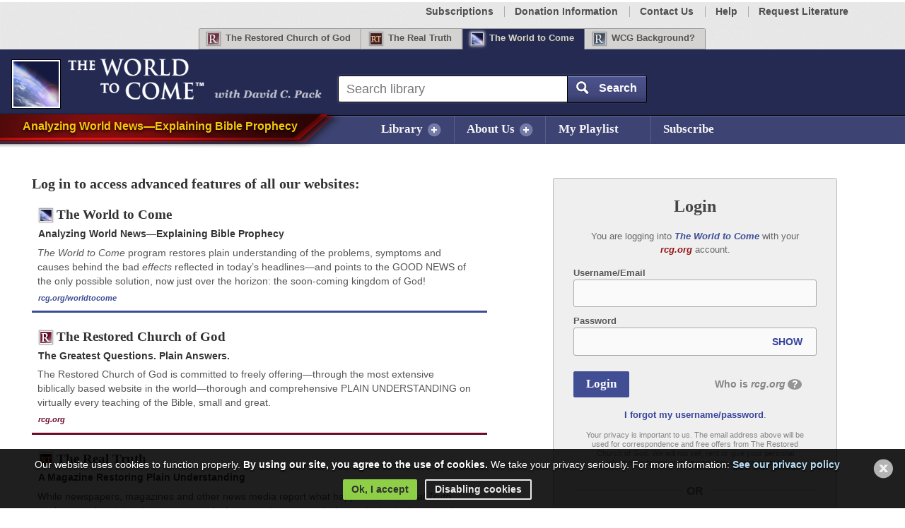

--- FILE ---
content_type: text/css; charset=utf-8
request_url: https://rcg.org/worldtocome/css/base.css?t=1768921511
body_size: 3471
content:
/* YUI Reset */
body, div, dl, dt, dd, ul, ol, li, h1, h2, h3, h4, h5, h6, pre, form, fieldset, input, textarea, p, blockquote, th, td {
	margin: 0;
	padding: 0;
}

body, fieldset, img { border: 0; }
address, caption, cite, code, dfn, th, var { font-style: normal; font-weight: normal; }
ol, ul { list-style: none; }
caption, th { text-align: left; }
h1, h2, h3, h4, h5, h6 { font-size: 100%; font-weight: bold; }
q:before, q:after { content: ''; }
abbr, acronym { border: 0; }
a:hover { cursor: pointer; }
a.Selected { cursor: default; }

/* YUI 2 Fonts */

	html {
		-webkit-text-size-adjust: 100%; /* Prevent font scaling in landscape */	
	}

body {
	font: normal 100% arial,clean,sans-serif;
}
select, input, button, textarea, button { font: 99% arial,clean,sans-serif; }
table { font-size: inherit; font: 100%; }
pre, code, kbd, samp, tt {
	font-family: monospace;
	font-size: 108%;
	line-height: 100%;
}

/* Default form elements */
input, textarea, select {
	width: 200px;
	border-top: 1px solid #555;
	border-left: 1px solid #555;
	border-bottom: 1px solid #ccc;
	border-right: 1px solid #ccc;
	padding: 1px;
	color: #000;
	font-size: 0.875em;
}
input:focus, textarea:focus { border: 1px solid #01488F; background-color: #EFEFEF; }
select:focus { background-color: #FFF; }
input.button { width: auto; background-color:#FFFFFF; border:1px solid #CCCCCC; font-size:13px; padding: 4px 15px; }
input.button:hover {
	cursor: pointer;
	background-color: #F2F2F2;
	border-left: 1px solid #7E7E7E;
	border-top: 1px solid #7E7E7E;
	border-right: 1px solid #CCCCCC;
	border-bottom: 1px solid #CCCCCC;
}

/* Text */
span.small-caps { font-variant: small-caps; font-size: 107%; }
@media screen and (-webkit-min-device-pixel-ratio:0) /*For Google Chrome*/ 
{
	span.small-caps { font-variant: normal !important; text-transform: uppercase; font-size: 85% !important;  }
}
p.citation  
{
	font-size: 95%;
	text-align: right;
	font-style: italic;
}


/* Layout */
hr { display: none; }
.horizontalRule {
	margin: 15px 0;
	background: url("https://images.azureedge.net/images/interface/horizontalBreak.gif") repeat scroll left top transparent;
	width: 100%;
	clear: both;
	height: 4px;
}
.horizontalRule.orGap {
	background: transparent none;
	border-top: 1px solid #BBB;
	width: 97%;
	margin-left: auto;
	margin-right: auto;
}
.horizontalRule.orGap p.textOr, .general #mainText .horizontalRule.orGap p.textOr {
	background: #FFF;
		display: block;
		float: none;
		font-family: Cambria, Georgia,Serif;
		font-style: oblique;
		font-weight: bold;
		left: auto;
		margin: 0 auto;
		padding: 0;
		position: relative;
		text-align: center;
		top: -0.75em;
		width: 30px;
		clear: none;
		font-size: 1.125em;
		color: #888;
		text-transform: uppercase;
}
.hidden, .Hidden { display: none !important; }
.Invisible { visibility: hidden !important; }
.blockElement {
	display: block;
	clear: both;
}

#topSocialTools  {
		height: 51px; /* height necessary to keep page from jumping -JDD */
}
#fb-root {
	display: none;
} /* FB causes horizontal scrollbar in small devices if this is not hidden */


/* Bookmarker */
#bookmarker {
	position: fixed;
	top: 12.85em;
	z-index: 22;
	visibility: hidden;	
}
@media screen and (min-width: 624px) {
	#bookmarker {
		top: 15.85em;
	}	
}
@media screen and (min-width: 768px) {
	#bookmarker {
		top: 13.75em;
	}	
}

.jPrehide { visibility: hidden; }

.homepage div.libraryAd 
{
		display:none !important;
}

/* Site Info */
#SiteInfo{ position:fixed; top:10px; left:150px; z-index:999999; float:left; color:#fff; font-weight:bold; text-shadow: black 0.1em 0.1em 0.2em }

--- FILE ---
content_type: text/css; charset=utf-8
request_url: https://rcg.org/worldtocome/css/slick.css?t=1768921511
body_size: 29055
content:
.winBox {
    border: 2px solid #6C0B28 !important;
    color: #000000;
    cursor: default;
    font-size: 90%;
    height: auto !important;
    position: absolute;
    visibility: hidden;
    width: 18em;
}
.rcg.v2 .winBox { 
	font-size: 100%;
}
.winNotesWrap, .slicknavContent { 
	display: flex; 
	flex-wrap: nowrap;
	position: relative; 
}
.win-column { 
	width: 55%;
	height: 100%;
	overflow-y: auto;
}
.win-column.col-bible { 
	padding: 5px 10px;
	box-sizing: border-box;
}
.win-column.col-bible.mobileDock { 
	display: flex;
    flex-wrap: wrap;
    height: calc(100% - 198px);
}
.col-notes { width: 58%; }
.col-bible { width: 42%; }
.verseNo { 
	font-size: .87rem;
	font-weight: bold;
	margin-right: .2em; 
	position: relative;
	top: -1px;
	color: #6C0B28;
}
.winNotesWrap .verse { padding-top: 2px; padding-bottom: 2px; line-height: 1.25em; display: inline-block; position: relative; }
.winNotesWrap .verse:hover, .winNotesWrap .verse:hover .verseNo { background: #effadc; color: #48660f; }
.winNotesWrap .verse br { display: none; }
.winNotesWrap .verse .notes-add { 
	position: relative;
	display: inline-block !important;
	opacity: 0;
	cursor: pointer;
}
.winNotesWrap .verse:hover .notes-add { 
	opacity: 1;
}
.winNotesWrap .verse:hover, .winNotesWrap .verse, .winNotesWrap .verse:hover .notes-add, .winNotesWrap .verse .notes-add { 
	-webkit-transition: opacity .3s ease, color .3s ease;
	-o-transition: opacity .3s ease, color .3s ease;
	transition: opacity .3s ease, color .3s ease;
}
.winNotesWrap .verse .notes-add::before { 
	content: '+ Notes';
}
#bibleNotesBox .winBar { top: 0 !important; }
.winDynamicBox {
    color: #000000;
    cursor: default;
    font-size: 90%;
    height: auto;
    position: absolute;
    visibility: hidden;
}
.winBar {
    background-color: #6C0B28;
    color: #FFFFFF;
    font-size: 95%;
    font-weight: bold;
    margin: 0;
    padding: 0.5em 0.75em;
}
@media screen and (min-width: 480px) {
	.winBar {
		cursor: move;
	}
}
.poppedOut .winBar {
	cursor: default !important;
}	
.winFooterBar {
    background-color: #FFFFFF;
    color: #FFFFFF;
    font-size: 100%;
    font-weight: bold;
}
.winDynamicFooterBar {
    background-color: #AAAAAA;
    color: #FFFFFF;
    font-size: 100%;
    font-weight: bold;
    margin: 0;
    padding: 2px 0 0;
    text-align: right;
}
.winContent {
    background-color: #F0F0F0;
    border: medium none;
    font-size: 97%;
    line-height: 1.5em;
    max-height: 125px;
    opacity: 0.98;
    overflow: auto;
    padding: 10px 12px;
}
.winContent.editable { 
	overflow: hidden;
}
.winContent .ck.ck-editor { 
	position: absolute;
	height: 100%;
	display: block;
	width: 100%;
	box-sizing: border-box;
}
.winContent .ck-editor__top { 
    position: absolute;
    top: 0;
    left: 0;
    width: 100%;
    box-sizing: border-box;
}
.winContent .ck-editor__main { 
    position: absolute;
	height: calc(100% - 41px);
	width: 100%;
	top: 40px;
	left: -1px;
	border-right: 1px solid #CCC;
	overflow-y: scroll;
}
.winContent.videoDocked .ck-editor__main { height: 100%; }
.winContent .ck.ck-toolbar { border: 0 none !important; border-right: 1px solid #CCC !important; flex-wrap: nowrap; }
.winContent .ck-editor__top .ck-sticky-panel { border-bottom: 1px solid #CCC !important;  }
.winContent .ck-editor__editable_inline, .winContent .ck-editor__editable_inline.ck-focused { 
	box-shadow: 0 0 0 transparent !important; 
	border: 0 none !important;
}
.winContent .ck.ck-editor__editable_inline {
	position: absolute;
	overflow-y: auto;
	top: 0;
	left: 0;
	min-height: 100%;
	min-width: calc(100% - 23px);
	width: calc(100% - 21px);
}
@media screen and (max-width: 899px) {
	.winBox:not(.mobileDock) .ck-editor__editable { 
		padding-bottom: 65px;
	}
}
.winContent .ck-content ol, .winContent .ck-content ul { 
	margin-left: 2em;
}
#bibleNotes:not(.editable) .ck-editor { display: none !important; }
.winDynamicContent {
    background-color: #FFFFEB;
    border-color: #310000 #310000;
    border-right: 1px solid #310000;
    border-style: none solid solid;
    border-width: medium 1px 1px;
    font-size: 95%;
    opacity: 0.98;
    overflow: auto;
    padding: 4px;
}
.winBtn {
    background: url(https://images.azureedge.net/rcg/images/interface/sprite_scripture_icons.png) no-repeat scroll center -43px transparent;
	background-size: 100% auto;
    color: #FFFFFF;
    float: right;
	width: 35px;
    height: 35px;
    line-height: normal;
    margin:2px 4px 0 0;
    padding: 0;
    opacity: .9;
}
.winBtn:hover {
    cursor: pointer;
    opacity: 1;
}
#WinScriptureBoxAutoScrollBtn { 
	background: url(https://images.azureedge.net/rcg/images/interface/sprite_scripture_icons.png) no-repeat 4px -347px;
    background-color: rgba(0, 0, 0, 0);
 	background-size: 24px auto;
	padding: 4px;
	width: 24px;
	height: 20px;
	top: -7px;
	position: relative;
	opacity: .44;
	margin-left: 5px;
	border-radius: 2px;
}
#WinScriptureBoxAutoScrollBtn.clicked { 
	opacity: .6;	
	background-color: #bdbdbd;
}
.slicknavContainer {
    background-color: #FFFFFF;
	border-bottom: 1px solid #BBBBBB;
	display: flex;

}
.rcg.v2 .slicknavContainer { 
	text-align: center;
}
.slicknav {
    border-bottom: 0 none;
    display: block;
    height: 1.82em;
    margin: 0 auto;
    max-width: 356px;
	padding: 0.55em 0 0;
    position: relative;
    width: 100%;
}
.winBtnInvert {
    background: none repeat scroll 0 0 #FFFFFF;
    border: medium none;
    color: #AAAAAA;
    cursor: pointer;
    display: block;
    font-family: Georgia,"Times New Roman",Times,serif;
    font-size: 95%;
    padding: 0;
    width: 4.5em;
    float: left;
	margin-top: 2px;
}
.rcg.v2 .winBtnInvert {
	font-size: 12px;
}
.winBtnInvert:hover {
    color: #FFFFFF;
    font-family: Georgia,"Times New Roman",Times,serif;
    font-size: 95%;
}
.winBtnInvert img {
	display: block;
	margin: 0 auto;
}
@media screen and (min-width: 540px) {
	.slicknav {
		width: 70%;
	}	
}
.rcg.v2 .slicknav { 
	padding-top: 9px;
	padding-bottom: 0;
	display: inline-block;
	width: auto;
	min-width: 265px;
}
.winIMGContent {
    margin-right: 4px;
    padding: 4px 0 4px 4px;
}
.winContent p {
    padding: 2px 6px 4px 4px;
}
img {
    border: 0 none;
}
.winIMGContent p {
    clear: left;
    font-size: 85%;
    line-height: 1.5em;
    padding: 4px 10px 0 0;
}
.winIMGContent .source {
    font-size: 85%;
    font-style: italic;
    line-height: normal;
}
.winIMGBox {
    background-color: #FFFFEB;
    border: 1px solid #310000;
    cursor: default;
    opacity: 0.98;
    position: absolute;
    visibility: hidden;
}
.winBtnResize {
    background-color: #AAAAAA;
    border: 1px solid #FFFFFF;
    color: #FFFFFF;
    cursor: se-resize;
    float: right;
    font-size: 95%;
    line-height: normal;
    margin: 0 1px 0 0;
    padding: 0 6px;
}
body#news .winBar {
    background-color: #003366;
}
body#news .winBtn, #ms-fundraising .winBtn {
    background-image: url(https://images.azureedge.net/images/interface/sprites_close_btn_blue.png);
}
body#news .winBox {
    border-color: #003366 !important;
}

div.winBox {
    background-color: #F0F0F0;
    border-bottom: 0 none !important;
    border-left: 0 none !important;
    border-right: 0 none !important;
    border-top: 1px solid #510806 !important;
    box-shadow: 0 0 3px #CCCCCC;
    bottom: 0 !important;
    position: fixed;
    width: 100% !important;
    z-index: 900 !important;
	font: 100%/1.5em Calibri, Candara, Segoe, "Segoe UI", Optima, Arial, sans-serif;
	animation: fadeIn .4s ease, slideUp .4s ease;
}
.winBox.mobileDock { 
	top: 138px !important;
}
.rcg.v2 div.winBox { 
	padding-bottom: 0 !important;
}
.rcg.v2 .winContent.winNotesWrap { 
	height: calc(100% - 83px);
	overflow-y: auto;
}
.wtc .winBox {
	border-color: #1A1F4B !important;	
}
.winBar {
    background: #6C0B28;
    color: #FFFFFF;
    cursor: n-resize;
    font-size: 95%;
    font-weight: bold;
    margin: 0;
    padding: 0.5em 0.75em;
    text-align: center;
}
.wtc .winBar {
	background-color: #3D4473;	
}
.winBar #scriptureWrap { 
	width: auto;
	display: inline-block;	
	position: relative;
	z-index: 40;
	max-width: calc(100% - 30px);
	line-height: 1.5em;
}
#selBibleBook { 
	margin-right: .1em;
	display: inline-block;
	padding-left: 3px;
	padding-right: 8px;
	border-radius: 2px;
	border: 0 none;
	background: #FFF !important;
}
#selBibleBook:empty { 
	min-width: 161px;
	background: #FFF url(https://images.azureedge.net/images/interface/icn_load_crescent-grey.png) no-repeat center center !important;
	background-size: auto 82% !important;
}
#scriptureWrap input {
	padding: 6px 10px 6px 2px;
	margin: 0 .15em 0 .2em;
	width: auto;
}
#scriptureWrap input, #scriptureWrap input:focus { border: 0 none !important; background: #FFF; }
#scriptureWrap input#txtChapter { 
	margin-right: -4px;
	border-right: 0 none;
	border-radius: 2px 0 0 2px;
	text-align: right;
	padding-left: 6px;
	padding-right: 10px;
}
#scriptureWrap input#txtVerse {
	width: auto;
	min-width: 40px;
	box-sizing: border-box;
	text-align: left;
	border-left: 0 none;
	border-radius: 0 2px 2px 0;
	margin-left: 3px;
}
#scriptureWrap input { 
	position: relative;
	z-index: 5;
}
#scriptureWrap input:focus { z-index: 10; }
#chapterWrap { 
	position: relative;
	display: inline-block;
}
#verseColon { 
	position: absolute; 
	z-index: 10; 
	color: #444; 
	right: 0;
	left: auto;
	top: 4px;
	font-size: 15px;
	cursor: default;
	font-family: Arial, sans-serif;
}
/*@-moz-document url-prefix() {
	#scriptureWrap input#txtChapter { min-width: 36px; }
	#verseColon { margin-left: 5px; }
}*/
@media screen and (-webkit-min-device-pixel-ratio:0) /*For Google Chrome*/ {
	#scriptureWrap input#txtChapter { min-width: 30px; }
	#scriptureWrap input#txtVerse { left: 0; }
	#verseColon { margin-left: 3px; }
}
#selBibleBook { padding: 5px; }
#scriptureWrap input, #selBibleBook, .inputSizer {
	display: inline-block; 
	width: auto;
	text-align: center;
	font-family: Cambria, Georgia, serif;
	font-size: .98rem;
	font-weight: bold;
}
.inputSizer {
	display: inline-block; 
	position: absolute; 
	opacity: 0; 
	top: -50px; 
	z-index: -1; 
	color: transparent;
	padding: 6px 10px 6px 10px;
	letter-spacing: 2px !important;
	left: -100em;
}
#verseSubmit { display: none; }
@media screen and (max-width: 599px) {
	#selBibleBook { height: 33px; position: relative; top: 0; }
	#selBibleBook, #scriptureWrap input, .inputSizer { font-size: 1.12rem; }
}
@media screen and (min-width: 600px) {
	#scriptureWrap input, #selBibleBook, .inputSizer {
		font-size: 1.15rem !important;
	}
}
@media screen and (min-width: 768px) {
	.winBar #scriptureWrap { 
		max-width: calc(100% - 180px);
	}
	/*#scriptureWrap input#txtVerse { max-width: calc(100% - 290px); }*/
	#verseSubmit {
		width: 40px;
		height: 40px;
		display: inline-block;
		float: right;	
		margin-bottom: -5px;
		position: relative;	
		z-index: 30;
		top: 5px;
		text-transform: uppercase;
		opacity: .8;
		cursor: pointer;
	}
	#verseSubmit:hover { 
		opacity: 1;
	}
}
@media screen and (max-width: 767px) {
	div.winBox {
	    top: 0 !important;	
	}
	.winBar { cursor: default !important; }
	.winBtnMinimize { display: none !important; }
}
@media screen and (min-width: 768px) {
	.winBox:not(.mobileDocked):not(.mobileDock) .winBar {
		background-image: url(https://images.azureedge.net/rcg/images/interface/sprite_scripture_icons.png);
		background-repeat: no-repeat;
		background-position: 20px 6px;
		background-size: 37px auto;
	}
	.ms .winBox:not(.mobileDocked) .winBar { background-position-y: 9px; }
}

.winBar #KJV {
    color: #D4CACD;
    letter-spacing: 1px;
    opacity: 0.9;
    position: relative;
    top:-1px;
	margin-right: .5em;
	display: none;
}
.winBar em {
    background: -moz-linear-gradient(left center , rgba(255, 255, 255, 0) 95%, #6C0B28 80%) repeat scroll 0 0 transparent;
    display: inline !important;
    font-style: normal;
    opacity: 0.8;
    padding-left: 2.75em;
    padding-right: 1.5em;
    position: relative;
    right: 4.95em;
    top: -1px;
    visibility: hidden;
    z-index: 9000;
}
@media screen and (min-width: 540px) {
	.winBar em {
		padding-left: 6em;	
	}	
}
.bibleReference {
    background: none repeat scroll 0 0 #6C0B28;
    border: 1px solid transparent;
    color: #FFFFFF;
    font-family: Cambria;
    font-size: 120%;
    font-weight: bold;
    margin-left: -4.65em;
    padding-right: 0;
    position: relative;
    text-align: center;
    width: 195px !important;
    z-index: 9001;
	border-radius: 3px;
}
.rcg.v2 .bibleReference {
	font-size: 170%;
}
.rcg.v2 input.bibleReference { 
	padding: 4px; 
}
.wtc .bibleReference {
	background-color: #3D4473;
}
.bibleReference:hover {
    background-color: #C49DA9;
    color: #61303B;
}
.wtc .bibleReference:hover {
	background-color: #c4c7d5;
	color: #505681;
}
.bibleReference:focus, .bibleReference:focus:hover {
    background-color: #FFFFFF;
    color: #555555;
    border-color: transparent;
}
.winBtnMinimize, .winBtnPopOut, .winBtnPopOut, .scriptureMin {
	display: none;
}
@media screen and (min-width: 540px) {
	.winBtnMinimize, .winBtnPopOut, .winBtnPopOut, .scriptureMin {
		display: block;
	}	
}
@media screen and (min-width: 800px) {
	.rcg.v2 .bibleReference { 
		width: auto !important;
	}
}
.winBtnMinimize {
    background-position: 0 -88px;
    position: relative;
    right: 0.2em;
    top: -0.5em;
}
.winBtnPopOut {
    background-position: 0 -178px;
    position: relative;
    right: 0.52em;
    top: -0.5em;
}
.winBtnDock {
    background-position: 0 -229px;
    position: relative;
    right: 0.2em;
    top: -0.5em;
}
.scriptureMin {
    background-position: 0 -130px;
}
.winContent {
    background-color: #F0F0F0;
    height: 100%;
	padding: 0;
	box-sizing: border-box;
	max-width: 1150px;
	margin: 0 auto;
    max-height: none !important;
    font-family: 100%/1.5em Calibri,Arial,sans-serif;
}
.slicknavContent { 
	max-width: 1100px;
	width: 100%;
	margin: 0 auto;
}
.winBox > .winContent:not(.winNotesWrap) { 
	max-width: 560px;
	padding: 0 1em 10px 10px;
	max-height: calc(100% - 85px) !important;
}
.winBox > .winContent:not(.winNotesWrap) { }
.winBox .winContent .verse:last-child { padding-bottom: 1em; }
.winContent.updating { color: transparent !important; }
.winContent .verse { 
	animation: fadeIn .45s 1 ease;
	-webkit-animation: fadeIn .45s 1 ease;
	-o-animation: fadeIn .45s 1 ease;
}

.rcg.v2 .winContent { font-family: Calibri, Candara, Segoe, "Segoe UI", Optima, Arial, sans-serif; font-size: 1.028125rem; }

.winBar, .winContent {
    font-size: 1rem;
}
.winBox.mobileDock div.winBar[tooltip]::before, .winBox.mobileDock div.winBar[tooltip]::after { display: none !important; }
.winBox.mobileDock .winBar { cursor: default !important; }
.winBar em {
    padding-right: 0;
    right: 4.25em;
    background: transparent;
}
.rcg.v2 .winBar em { 
	display: inline-block !important;
	right: 60px;
	margin-left: 17px;
}
.bibleReference {
    margin-left: -3.15em;
}
.rcg.v2 .bibleReference { margin-left: -2.55em; }
.landing .winBar {
    background: none repeat scroll 0 0 #6C0B28;
}

/* Scripture + Notes */
#notes-toolbar { position: relative; }
@media screen and (max-width: 767px) {
	.slicknavContent.error { display: block; }
	.slicknavContent.error #notes-toolbar { display: block; clear: both; text-align: center; width: 100%; }
}
@media screen and (min-width: 768px) {
	.slicknavContent.error #notes-toolbar p { padding-bottom: 0; margin-top: 6px; }
}
#bibleNotes { 
	position: relative;
	box-sizing: border-box;
	border-left: 1px solid #BBB;
}
#bibleNotes textarea { 
	position: absolute;
	opacity: 0;
	top: 0;
	left: 0;
	min-height: 100% !important;
	max-width: none !important;
	width: 100% !important;
	height: 100% !important;
	border: 0 none !important;
}
#bibleNotes.editing textarea, #bibleNotes.editing textarea:empty { 
	color: transparent;
	background: #FFF url(https://images.azureedge.net/rt/images/interface/icn_editor_load_grey.gif) no-repeat center 40%;
}
#bibleNotes textarea:focus { 
	background: #FFF !important;
}
#bibleNotes.editable textarea { 
	opacity: 1;
	z-index: 1;
	border-radius: 0;
	overflow-x: hidden;
	border-top: 0 none !important;
}
#bibleNotes .errorMessage { 
	padding: 4em 0;
	width: 100%;
	text-align: center;
	font-size: .85rem;
	color: #666;
}
#bibleNotes .errorMessage a:not(:hover) { opacity: .7; }
#bibleNotes.editable #notesText { 
	opacity: 0;
	z-index: -1;
}
#bibleNotes #notesText { 
	background: #FAFAFA;
	position: absolute;
	top: 0;
	left: 0;
	width: 100%;
	max-height: 100%;
	height: 100%;
	overflow-y: auto;
	z-index: 20;
	font-size: 1.0625rem;
}
#notesText::before {
	font-weight: bold;
	position: absolute;	
	top: 10px;
	color: #555;	
	font-style: italic;
	content: attr(notestitle);
	max-width: calc(100% - 5em);
	white-space: nowrap;
	overflow: hidden;
	text-overflow: ellipsis;
	left: 9px;
}
.col-notes .button { 
	display: inline-block;
	background: #035694;
	color: #FFF;
	font-weight: bold;
	text-transform: uppercase;
	padding: .22em .75em;
	border-radius: 3px;
	cursor: pointer;
	z-index: 30;
	font-size: .92rem;
	position: relative;
	float: right;
	top: 3px;
	margin-right: 10px;
	-webkit-transition: background .3s ease;
	transition: background .3s ease;
}
.col-notes .button:hover { 
	background:#2196F3 !important;
	-webkit-transition: background .3s ease;
	transition: background .3s ease;
}
.col-notes .edit.save, .col-notes .button.active { 
	background: #659116 !important;
	-webkit-transition: background .3s ease;
	transition: background .3s ease;
}
#notes-toolbar .button.save .icon.loading { 
	position: relative; 
	top: 0; 
	height: auto; 
	margin-bottom: -16px;
	margin-left: 0;
	width: 20px;
	margin-left: 0;
	margin-right: 3px;
	left: 1px;
}
#notes-toolbar .button.save.active:not(.done) + #dateModified { 
	opacity: 0 !important;
}
#notes-toolbar .button.done .icon { 
	width: 20px; 
	height: auto;
	position: relative; 
	left: 0;
	margin-left: -2px;
	margin-bottom: -4px;
	top: 1px; 
}
#notes-toolbar .button.done.error .icon.success { display: none; }
@media screen and (max-width: 499px) {
	#notes-toolbar .button.active.save:not(.error), #notes-toolbar .button.done:not(.error) { color: transparent; max-width: 30px; max-height: 24px; }
}
@media screen and (min-width: 500px) {
	#notes-toolbar .button {
		min-width: 85px;
		max-width: 85px;
		box-sizing: border-box;
	}
	#notes-toolbar .button.done:not(.error) { 
		padding-left: 1.2em;
	}
	#notes-toolbar .button.done .icon { 
		left: -5px;
		margin-left: -4px;
		top: 0;
	}
	#notes-toolbar .button.save.active { 
		padding-right: 4px;
	}
	#notes-toolbar .button.save .icon.loading { 
		top: -12.5px;
		left: -2px;
		margin-left: -10px; 
	}
}
@media screen and (max-width: 767px) {
	.col-notes .button.print { display: none; }
}
#dateModified { 
	display: none;
}
@media screen and (min-width: 600px) {
	#dateModified {
		color: #606060;
		position: relative;
		top: 5px;
		margin-right: .85em;
		font-size: .88rem;
		display: inline-block;
		float: right;
		-webkit-transition: all .6s ease;
		transition: all .6s ease;
	}
	#dateModified:not(.error)::before { 
		content: "NEW, never saved";
		text-transform: none;
	}
	#dateModified:not(:empty):not(.error):before { 
		content: "Saved: ";
		margin-right: 3px;
		display: inline-block;
	}
}
@media screen and (min-width: 1024px) {
	#dateModified { opacity: 0; }
	.button.save:hover + #dateModified, .button.save.done + #dateModified.error { 
		opacity: 1;
	}
}

#dateModified.updated { 
	opacity: 1;
	-webkit-transition: all .6s ease;
	transition: all .6s ease;
}
#dateModified.updated strong { color: #408D00; }
#dateModified .datestamp { font-size: .95rem; }
#dateModified .datestamp.error { color: #d60000; }
.col-notes .edit.save.error, .col-notes .button.active.error { background: #d60000 !important; }

/* Fixed Video */
#mediaWrapper.docked-page { 
	position: fixed;
	opacity: 1;
	bottom: 0;
	right: 0;
	width: 25%;
	max-width: 400px;
	min-width: 320px;
	z-index: 900;
}
#mediaWrapper.docked { 
	position: absolute;
	opacity: 1;
	bottom: 0;
	left: 0;
	width: 100%;
	height: 198px;
	min-width: 320px;
	z-index: 900;
	background: #000;
}
#mediaWrapper.docked.mobileDock { 
	position: fixed;
	top: 0;
	bottom: 0;
	height: 180px;
	width: 100%;
	max-width: none;
}
#mediaWrapper.docked.right { 
	right: 0;
}
#mediaWrapper.docked #mediaNotFound { 
	position: relative !important;
	width: auto !important;
	height: 100% !important;
	opacity: 1;
	margin: 0 auto !important;
	text-align: center;
	display: block;
}
.winBox > .winContent.videoDocked:not(.winNotesWrap) { 
	max-height: calc(100% - 295px) !important;
	position: static;
}
#WinScriptureBoxContent #mediaWrapper.docked { 
	max-width: none;
}
#mediaWrapper.docked #preview {
	width: 100%;
	max-width: 350px;
	margin: 0 auto;
}
#mediaWrapper.docked.mobileDock #preview { 
	max-width: 320px;
}
#mediaWrapper.docked.mobileDock #preview:not(.jw-flag-fullscreen) .jw-media.jw-reset { 
	width: 76%;
	height: 76%;
	margin: 0 auto;
	-webkit-transition: all .3s ease;
	transition: all .3s ease;	
}
#mediaWrapper.docked.mobileDock #preview:not(.jw-flag-fullscreen) .jw-controls { 
	height: 146px;
}
#mediaWrapper.docked.mobileDock #preview:not(.jw-flag-fullscreen) .jw-controls { 
	top: -8px !important;
}
#mediaWrapper.docked.mobileDock .jw-flag-small-player .jw-settings-content-item {
    line-height: 1.5em;
    float: left;
    width: 32%;
    text-align: center;
}
#mediaWrapper.docked.mobileDock .jw-flag-small-player .jw-display { 
	padding-top: 24px !important;
}
#mediaWrapper.docked.mobileDock .jw-flag-small-player .jw-settings-menu { 
	bottom: 0 !important;
}
#mediaWrapper.docked.mobileDock #preview:not(.jw-flag-fullscreen) .jw-controlbar { 
	padding-top: 14px !important;
}
#mediaWrapper .jw-settings-content-item[aria-checked='true'] { 
	text-decoration: underline;
}
#mediaWrapper.docked.mobileDock .jw-breakpoint-2 .jw-display-controls { 
	top: -19px !important;
	position: relative;
}
#mediaWrapper.docked.mobileDock .jw-breakpoint-2 .jw-display .jw-icon, 
	#mediaWrapper.docked.mobileDock .jw-breakpoint-3 .jw-display .jw-icon, 
	#mediaWrapper.docked.mobileDock .jw-breakpoint-2 .jw-display .jw-svg-icon, 
	#mediaWrapper.docked.mobileDock .jw-breakpoint-3 .jw-display .jw-svg-icon { 
	width: 27px !important;
	height: 37px !important;
}
@media screen and (min-width: 768px) and (min-height: 800px) {
	#mediaWrapper.docked.mobileDock #preview { 
		max-width: 550px;
	}
	#mediaWrapper.docked.mobileDock #preview:not(.jw-flag-fullscreen) .jw-media.jw-reset { 
		width: 90%;
		height: 90%;
	}
	.winBox.mobileDock {
		top: 270px !important; 
	}
	#mediaWrapper.docked.mobileDock #preview:not(.jw-flag-fullscreen) .jw-controls { 
		height: 270px !important;
	}
	#mediaWrapper.docked.mobileDock { 
		height: 270px;
		overflow: hidden;
	}
	#mediaWrapper.docked.mobileDock #preview:not(.jw-flag-fullscreen) .jw-controls { 
		top: 0 !important;
	}
	#mediaWrapper.docked.mobileDock #preview:not(.jw-flag-fullscreen) .jw-controlbar { 
		padding-top: 8px !important;
	}
}
.winVideoWrap.videoDocked, #bibleNotes.winContent.videoDocked { 
	display: flex;
	height: 100%;
}
.winVideoWrap.videoDocked { 
	position: relative;
	width: 100%;
}
#bibleNotes.winContent.videoDocked .ck.ck-editor { 
	height: calc(100% - 241px); 
}
.win-column.videoDocked .winContent { 
	height: calc(100% - 241px); 
	margin: 0 auto;
	max-width: 720px;
}
#closeVideoDock, #openVideoDock { 
	z-index: 920;
	display: inline-block;
	width: 52px;
	height: 52px;
	background: url(https://images.azureedge.net/rcg/images/interface/sprite_scripture_icons.png) no-repeat center -258px;
	background-size: 90% auto;
	opacity: .75;
}
#closeVideoDock { 
	right: 8px;
	top: 6px;
	position: absolute;
}
#closeVideoDock:hover { 
	opacity: 1;
	cursor: pointer;
}
#closeVideoDock[tooltip]::before { 
	right: -6px;
	left: auto;
}
#closeVideoDock[tooltip]::after { 
	top: -21px;
	left: 7px;
}
/*.mediaStage .mobileDock #closeVideoDock { visibility: hidden; z-index: -1; }*/

#openVideoDock { 
	position: fixed;
	bottom: 6px;
	right: 7px;
	background-color: #404040;
	color: #FFF;
	font-weight: bold;
	width: auto;
	background-size: 41px;
	background-position: center -291px;
	font-size: .95rem;
	line-height: 3em;
	padding-right: .35em;
	padding-left: 3.5em;
	height: 48px;
	border-radius: 3px;
	cursor: pointer;
	opacity: .4;
	-webkit-transition: opacity .2s ease;
	transition: opacity .2s ease;
}
#openVideoDock:hover { 
	opacity: 1; 
	-webkit-transition: opacity .2s ease;
	transition: opacity .2s ease;
}
#openVideoDock[tooltip]::before { 
	left: auto;
	right: 0;
	font-size: .9rem;
}
.docked .jw-breakpoint-7 .jw-settings-menu, .docked .jw-breakpoint-6 .jw-settings-menu, .docked .jw-breakpoint-5 .jw-settings-menu {
    height: 167px;
    width: 220px;
    height: calc(100% - 56px);
    right: -6px;
    z-index: 980;
}
.winBox span[tooltip]::before { 
	left: 4px;
	font-size: .88rem;
	text-transform: none;
}
.winBox span[tooltip]::after { 
	top: -22px;
	left: 24px;
}
.winBox .button[tooltip]::after { top: -21px; }

/* jQuery UI confirm dialog on Media Page */
.ui-dialog[aria-describedby="dialog-confirm-scripture"] { 
	z-index: 900;
	padding: 0 0 .65em 0;
	font-family: Calibri, Candara, Segoe, "Segoe UI", Optima, Arial, sans-serif !important;
	font-size: 1.2rem !important;
	border-radius: 3px 3px !important;
	max-width: 100%;
}
.ui-dialog[aria-describedby="dialog-confirm-scripture"] .ui-dialog-buttonpane button::after { 
	content: attr(label) !important;
	color: #444 !important;
	font-family: Calibri, Candara, Segoe, "Segoe UI", Optima, Arial, sans-serif;
	font-size: 0.859375rem;
}
.ui-dialog[aria-describedby="dialog-confirm-scripture"].ui-draggable .ui-dialog-titlebar { 
	opacity: 0;
	z-index: 2;
	position:absolute;
	height: 100%;
	width: 100%;
}
.ui-dialog[aria-describedby="dialog-confirm-scripture"] .ui-dialog-titlebar-close { 
	display: none !important;
}
.ui-dialog[aria-describedby="dialog-confirm-scripture"] .ui-dialog-content { top: -1px; background: 0 none !important; border: 0 none !important; }
.ui-dialog[aria-describedby="dialog-confirm-scripture"] .ui-dialog-buttonpane { text-align: center; z-index: 3; position: relative; }
.ui-dialog[aria-describedby="dialog-confirm-scripture"] .ui-dialog-buttonpane .ui-dialog-buttonset { 
	width: auto;
	display: inline-block;
	margin: 0 auto;
	text-align: center;
	padding-bottom: 2em;
}
.ui-dialog[aria-describedby="dialog-confirm-scripture"] .ui-dialog-buttonset button { 
	float: none;
	display: inline-block !important;
	margin: 0 .25em !important;
	text-align: center;
	min-width: 140px;
	width: auto !important;	
	padding-left: .5em !important;
	padding-right: .5em !important;
}
.ui-dialog[aria-describedby="dialog-confirm-scripture"] .ui-dialog-buttonset button.nevermind, 
	.ui-dialog[aria-describedby="dialog-confirm-scripture"] .ui-dialog-buttonset button.nevermind:hover { 
	background: 0 none !important;
	font-family: Calibri, Candara, Segoe, "Segoe UI", Optima, Arial, sans-serif !important;
	font-size: 1rem;
	color: #035694 !important;
	text-transform: uppercase;
	text-align: center;
	position: absolute;
	bottom: -.7em;
	left: 0;
	width: 100% !important;
	border: 0 none !important;
}
.ui-dialog[aria-describedby="dialog-confirm-scripture"] .ui-dialog-buttonset button.nevermind:hover { 
	text-decoration: underline !important;
}
.ui-dialog[aria-describedby="dialog-confirm-scripture"] .ui-button-text-only .ui-button-text { padding-top: .25em; padding-bottom: .25em; }
#dialog-confirm-scripture p:first-child { line-height: 1.25em; font-size: 1.105rem; color: #444; }
#dialog-confirm-scripture p:first-child strong { color: #863049; font-size: 1.18em; }
.ui-dialog .bibleQuote { 
	color: #444;
	line-height: 1.3em;
	font-size: 1.04rem;
	font-family: Cambria, Georgia, serif;
	position: relative;
	padding-bottom: 0;
}
.ui-dialog .bibleQuote::before, .ui-dialog .bibleQuote::after { 
	opacity: .6;
	font-size: 110%;
}
.ui-dialog .bibleQuote::before { content: '�'; }
.ui-dialog .bibleQuote::after { content: '�'; }
.ui-dialog[aria-describedby="dialog-confirm-scripture"] .ui-widget-overlay { position: fixed; }

/* IE */
#bibleNotes.ieMode { 
	background: #FFF;
	position: relative;
}
#bibleNotes.ieMode::before { 
	content: "Sorry, this feature is not supported in Internet Explorer.";
	font-size: 1.4rem;
	font-weight: bold;
	text-align: center;
	padding: 7em 12%;
	opacity: 0;
	display: block;
	position: absolute;
	top: 0;
	-webkit-transition: all .5s ease;
	transition: all .5s ease;
}
#bibleNotes.ieMode:hover::before {
	opacity: 1;
	-webkit-transition: all .5s ease;
	transition: all .5s ease;
}
#bibleNotes.ieMode:hover img { 
	opacity: .3;
	-webkit-transition: all .5s ease;
	transition: all .5s ease;
}

@keyframes fadeIn {
	0% { opacity: 0; }
	100% { opacity: 1; }
}

@-webkit-keyframes fadeIn { /* Safari and Chrome */
	0% { opacity: 0; }
	100% { opacity: 1; }
}

@-o-keyframes fadeIn /* Opera */
{	0% { opacity: 0; }
	100% { opacity: 1; }
}


@keyframes slideUp {
	0% { top: 1000%; }
	100% { top: 60%; }
}

@-webkit-keyframes slideUp { /* Safari and Chrome */
	0% { top: 1000%; }
	100% { top: 60%; }
}

@-o-keyframes slideUp /* Opera */
{	0% { top: 1000%; }
	100% { top: 60%; }
}

--- FILE ---
content_type: text/css; charset=utf-8
request_url: https://rcg.org/worldtocome/css/modals.css?t=1768921511
body_size: 6689
content:
.simplemodal-overlay {
	background: #000;
}
@media screen and (max-width: 1089px) {
	.simplemodal-container {
		top: 10% !important;
		position: absolute !important;
	}
}
@media screen and (max-height: 599px) {
	.simplemodal-container {
		top: 10% !important;
		position: absolute !important;
	}
}
.simplemodal-container {
	max-width: 968px;
	background-color: #efefef;
	border: 4px solid #6a0a27;
	padding: 12px 13px 12px 12px;
	height: auto !important;
}
@media screen and (max-width: 767px) {
	.simplemodal-container {
		width: 79% !important;	
	}
}
@media screen and (min-width: 768px) {
	.simplemodal-container {
		width: 85% !important;	
	}
}
@media screen and (min-width: 1090px) and (min-height: 600px) {
	.simplemodal-container {
		width: 968px !important;	
		height: 525px !important;
	}
	#usdModal.simplemodal-container, #securityCodeModal.simplemodal-container {
		width: auto !important;
		min-width: 280px;
		height: auto !important;
	}
	#usdModal.simplemodal-container {
		width: 40% !important;
		left: 27% !important;
	}
}
.wtc .simplemodal-container {
	border-color: #344a87;	
}
.simplemodal-container a.modalCloseImg {
    background: url(https://images.azureedge.net/images/interface/x_grey.png) no-repeat scroll -2px 2px transparent;
    border-bottom: medium none;
    cursor: pointer;
    display: inline;
    height: 29px;
    position: absolute;
    right: -18px;
    text-decoration: none;
    top: -15px;
    width: 25px;
    z-index: 3200;
}
.simplemodal-container .simplemodal-wrap {
	background-color: #FFF;
	border: 1px solid #cccccc;
	overflow: auto;	
}
.simplemodal-data {
	width: 90%;
	margin: 1em auto;
}
.simplemodal-data p {
	font: 0.75em/1.5em Arial,sans-serif;	
	margin-top: 15px;
	clear: both;
}
.simplemodal-data p a:hover {
	border-bottom: 1px solid;
}
.simplemodal-data p.disclaimer {
	color: #666;	
}
.simplemodal-container h2 {
	font-family: Cambria,Georgia,Serif;
	margin-bottom: 15px;
}
.simplemodal-data h4 {
	font-family: Cambria,Georgia,Serif;
	clear: both;
	text-align: left;
	margin-top: 15px;
}

/* ^^^^^^^^^^^^^^^^^^^^^^^^^^^^^^^^^^^^^^^^^^^^^^^^^^^ SUBMISSION RESPONSE TEXT ^^^^^^^^^^^^^^^^^^^^^^^^^^^^^^^^^^^^^^^^^^^^^^^^^^^^  */
.formResponse {
	margin: 0 auto;
    padding-top: 1em;
    text-align: center;
    text-shadow: 0 1px 0 #FFF;
}
.responseText.primary {
    font-family: Cambria,Georgia,Serif;
    font-size: 1.5625em;
    font-weight: bold;
    line-height: 1.1em;
    margin-bottom: 0.35em;
}
.responseText.secondary {
    font-family: Cambria,Georgia,Serif;
    font-size: 1em;
    line-height: 1.5em;
}
/* Warning Icon */
.general p .errorIcon, .general p .warnIcon {
    background: url(https://images.azureedge.net/images/interface/icn_warning.png) no-repeat scroll left center transparent;
    border: 0 none !important;
    box-shadow: 0 0 0 transparent !important;
    display: inline-block;
    height: 33px;
    position: relative;
    top: -4px;
    width: 44px;
}

/* Response Text Container */
#responseTextContainer {
	margin-top: 1.5em;
}
#responseTextContainer h2 {
	font-family: Cambria,Georgia,Serif;
    font-size: 1.5625em;
    font-weight: bold;
    line-height: 1.1em;
    margin-bottom: 0.35em;
}
.simplemodal-container p.email-notice {
	margin-top: 0;
	max-width: 650px;
	background: #EAEAEA;
	border: 1px solid #AAA;
	padding: 1.25em 1.25em 1em 1.75em;
}
#responseTextContainer p a {
	font-weight: bold;
}
#responseTextContainer br {
	display: none;
}
#responseTextContainer p.email-notice br {
	display: block;
}
#responseTextContainer .groupHeader {
	clear: both;
	margin-top: 1.25em;	
	font-family: Cambria,Georgia,Serif;
	font-size: 1.0625em;
	margin-bottom: 1em;
}
#responseTextContainer #bookGroup {
	clear: both;	
}
#responseTextContainer #bookGroup .booklet {
	clear: both;
	width: 100%;
	margin-left: auto;
	margin-right: auto;
}
#responseTextContainer #bookGroup .booklet a img {
	display: block;
	margin-left: auto;
	margin-right: auto;
}
#responseTextContainer #bookGroup .booklet a p {
	text-align: center;
	font-weight: bold;
	margin-top: .75em;
	margin-bottom: 1.5em;	
}

@media screen and (min-width: 768px) {
	#responseTextContainer #bookGroup .booklet {
		float: left;
		margin-right: 15px;
		clear: none;
		width: 170px;
	}
}

/* ^^^^^^^^^^^^^^^^^^^^^^^^^^^^^^^^^^^^^^^^^^^^^^^^^^^ RELATED LIT ^^^^^^^^^^^^^^^^^^^^^^^^^^^^^^^^^^^^^^^^^^^^^^^^^^^^  */
.simplemodal-container .litContainer {
	clear: left;
	width: 100%;
	padding: 1em 0;
	border-top: 1px solid #FEFEFE;
	border-bottom: 1px solid #999;
	padding-top: 1.75em;
	-moz-transition: background .5s ease, border-color 0.5s ease;
	-webkit-transition: background .5s ease, border-color 0.5s ease;
	-o-transition: background .5s ease, border-color 0.5s ease;
	transition: background .5s ease, border-color 0.5s ease;
}
.simplemodal-container .litContainer:hover {
	background: #ECECEC;
	-moz-transition: background .5s ease, border-color 0.5s ease;
	-webkit-transition: background .5s ease, border-color 0.5s ease;
	-o-transition: background .5s ease, border-color 0.5s ease;
	transition: background .5s ease, border-color 0.5s ease;
}
.simplemodal-container .litContainer span {
	display: inline !important;
}
.simplemodal-container .litContainer img {
	display: block;
	border: 1px solid hsl(0, 0%, 27%);
	margin-left: auto;
    margin-right: auto;
    padding: 0;
	width: 65%;
	max-width: 155px;
	-moz-transition: box-shadow 0.5s ease 0.1s, border-color 0.5s ease 0.1s;
	-webkit-transition: box-shadow 0.5s ease 0.1s, border-color 0.5s ease 0.1s;
	-o-transition: box-shadow 0.5s ease 0.1s, border-color 0.5s ease 0.1s;
	transition: box-shadow 0.5s ease 0.1s, border-color 0.5s ease 0.1s;
}
.simplemodal-container .litContainer:hover img {
	border-color: #000;
    box-shadow: 0 0 3px #888;
	-moz-transition: box-shadow 0.5s ease 0.1s, border-color 0.5s ease 0.1s;
	-webkit-transition: box-shadow 0.5s ease 0.1s, border-color 0.5s ease 0.1s;
	-o-transition: box-shadow 0.5s ease 0.1s, border-color 0.5s ease 0.1s;
	transition: box-shadow 0.5s ease 0.1s, border-color 0.5s ease 0.1s;
}
.simplemodal-container .litContainer.first {
	border-top: 1px solid transparent;
	padding-bottom: 1.5em;
}
.simplemodal-container .litContainer .litTitle {
	display: block;
	clear: both;
	text-align: center;
}
.simplemodal-data .litContainer p.litTitle a:hover {
	border-bottom: 0 none;
}
.simplemodal-data .litContainer:hover p.litTitle a {
	color: #222962;
}

@media screen and (min-width: 768px) {
	.simplemodal-container .litContainer, .litContainer.first {
		float: left;
		margin-bottom: 0;
		margin-right: 2.5em;
		margin-top: 0;
		width: 14em;
		clear: none;
		border: 1px solid transparent;
		padding-top: 1.25em;
		padding-bottom: .75em;
	}
	.simplemodal-container .litContainer:hover, .litContainer.first:hover {
		border: 1px solid #999;	
	}
}

--- FILE ---
content_type: text/css; charset=utf-8
request_url: https://rcg.org/worldtocome/css/screen.css?t=1768921511
body_size: 63639
content:
/* ^^^^^^^^^^^^^^^^^^^^^^^^^^^^^^^^^^^^^^^^^^^^^^^^^^^ GENERIC CONTENT ^^^^^^^^^^^^^^^^^^^^^^^^^^^^^^^^^^^^^^^^^^^^^^^^^^^^  */
.general {
    font: 100%/1.25em Calibri,Arial,sans-serif;
    box-sizing: border-box;
}
.general:not(.search) {
	/* background: url(https://images.azureedge.net/wtc/images/interface/bg_grey_pattern_light.png) repeat #FFF; */
	background: hsla(0, 0%, 0%, .09);
}
.search #MainContent {
    margin: 0.75em 0.45em 0 0.5em;
}
@media screen and (min-width: 768px) {
    .search #MainContent {
        margin: 1.25em 0.8em 0 1em;
    }
}
@media screen and (min-width: 1023px) {
    .search #MainContent {
        width: 85% !important;
        margin: 1em auto;
    }
}
@media screen and (min-width: 1280px) and (max-width: 1449px) {
    .search #MainContent {
        width: 75% !important;
    }
}
@media screen and (min-width: 1450px) {
    .search #MainContent {
        margin: 0;
    }
}
#NavPlaceholder {
    height: auto !important;
}
@media screen and (min-width: 1024px) {
	#NavPlaceholder {
		min-height: 40px !important;
	}
} 
#LoadingScreen {
	position: fixed;
	top: 0;
	left: 0;
	width: 100%;
	height: 100%;
	display: flex;
	justify-content: center;
	align-items: center;
	z-index: 999999;
	background: hsla(0, 0%, 0%, .4);
}
#LoadingScreen #LoadingWrap {
	width: 150px;
	height: 150px;
	position: relative;
	top: 50px;
}
#LoadingScreen #LoadingWrap img {
	max-width: 100%;
	display: block;
}
#PageContent {
	clear: both;
	margin-bottom: -4px;
	position: relative;
}
.home #PageContent {
	top: -3px;
}
.pageTitle, #pageTitle {
	font-family: Cambria,Georgia,Serif;
	line-height: 1.45em;
	color: #444;
	font-size: 1.5em;
	margin-bottom: 1.5em;
	text-align: center;
}
.sectionTitle {
	font-family: Cambria,Georgia,Serif;
	font-size: 1.25em;
	margin-bottom: .75em;
	color: #333;
	text-align: center;
	margin-top: 1em;
	line-height: 1.25em;
}
#LoadingScreen .pageTitle {
	font-weight: bold;
	line-height: 1.3em;
	color: #DCDEEB;
	margin-left: auto;
	margin-right: auto;
	margin-top: 25%;
	display: block;
	width: 100%;
	text-align: center;
	margin-bottom: 0;
}
.pagePromo {
	text-align: center;
	margin-bottom: 1.5em;
	padding: 0 1em;	
	font-family: Calibri, Candara, Segoe, "Segoe UI", Optima, Arial, sans-serif;
	font-size: 1.02rem;
	color: #333;
}
@media screen and (min-width: 1024px) {
	.playlist .pageTitle, .pagePromo { text-align: left; }
	.pagePromo { padding-left: .1em; }
}
a {
	color: #39449d;
	font-weight: bold;
	text-decoration: none;
	-moz-transition: color .3s ease;
	-webkit-transition: color .3s ease;
	-o-transition: color .3s ease;
	transition: color .3s ease;
}
a:hover {
	color: #222962;
	-moz-transition: color .3s ease;
	-webkit-transition: color .3s ease;
	-o-transition: color .3s ease;
	transition: color .3s ease;
}
.icon.subscribe {
	display: inline-block;
	width: 32px;
	height: 32px;
	background: url(https://images.azureedge.net/wtc/images/interface/icn_mini_email_subscribe_white.svg) no-repeat center center;
	background-size: 24px auto;
	margin-right: 4px;
	border-radius: 4px;
	margin-left: .35em;
	position: relative;
	top: -3px;
	color: transparent;
}
.button:not(.email) .icon.subscribe {
	background: url(https://images.azureedge.net/wtc/images/interface/sprite_subscribe.png) no-repeat center -283px;
}
.button.blueGloss .icon.subscribe {	opacity: .7; }
.button:hover .icon.subscribe { 
	opacity: 1;
}
a.ren-link {
	border-bottom: 1px dotted;
	text-decoration: none;
}
a.ren-link:hover {
	border-bottom: 1px solid;
}
a .hiddenIcon {
	opacity: 0;
	visibility: hidden;
	-moz-transition: opacity 1s ease;
	-webkit-transition: opacity 1s ease;
	-o-transition: opacity 1s ease;	
	transition: opacity 1s ease;
}
a.outsideLink {
	margin-left: 1px;
	white-space: pre-wrap;
}
a.outsideLink em {
	margin-left: -1px;
}
a.outsideLink .icon {
	display: inline-block;
	background: url("https://images.azureedge.net/wtc/images/interface/icn_fav_sprites_greyscale.png") no-repeat scroll 1px -25px #F2F2F2;
	border: 1px solid #C0C0C0;
	box-shadow: 1px 1px 0 #FFF;
    height: 16px;
    margin-right: 5px;
    padding: 1px;
    width: 16px;
    position: relative;
    margin-top: 0;
    top: 5px;
    opacity: .65;
    border-radius: 2px;
    -moz-transition: opacity .3s ease;
    -webkit-transition: opacity .3s ease;
    -o-transition: opacity .3s ease;
    transition: opacity .3s ease;
}
a.outsideLink.rt .icon {
	background-position: 1px -51px;
}
a.outsideLink.wtc .icon {
	background-position: 1px 1px;
}
a.outsideLink.rcg:hover {
	color: #660f27;	
}
a.outsideLink.rt:hover {
	color: #3D0F0F;	
}
a.outsideLink:hover .icon {
	opacity: 1;
	border-color: #AAA;
	background-image: url("https://images.azureedge.net/images/interface/icn_fav_sprites.png");
	-moz-transition: opacity .3s ease;
    -webkit-transition: opacity .3s ease;
    -o-transition: opacity .3s ease;
    transition: opacity .3s ease;
}
a:hover .hiddenIcon {
	opacity: 1;
	visibility: visible;
	-moz-transition: opacity .75s ease;
	-webkit-transition: opacity .75s ease;
	-o-transition: opacity .75s ease;
	transition: opacity .75s ease;
}
.highlightBox {
	border-radius: 2px 2px 2px 2px;
	background: #B81212;
	color: #FFF;
	font-size: 92%;
	margin-left: 2px;
	padding: 0.25em 0.65em 0.25em 0.65em;
	text-shadow: 0 1px 0 #666;
	text-transform: uppercase;
	-moz-transition: color 0.1s ease, background .3s ease;
	-webkit-transition: color 0.1s ease, background .3s ease;
	-o-transition: color 0.1s ease, background .3s ease;
	transition: color 0.1s ease, background .3s ease;
}
a:hover .highlightBox {
	color: #FFF;	
	-moz-transition: color 0.1s ease, background .3s ease;
	-webkit-transition: color 0.1s ease, background .3s ease;
	-o-transition: color 0.1s ease, background .3s ease;
	transition: color 0.1s ease, background .3s ease;
}
.notOpaque {
	opacity: 0;
	-moz-transition: opacity .5s ease .5s;
	-webkit-transition: opacity .5s ease .5s;
	-o-transition: opacity .5s ease .5s;
	transition: opacity .5s ease .5s;
}	
.opaque {
	opacity: 1;
	-moz-transition: opacity .5s ease .5s;
	-webkit-transition: opacity .5s ease .5s;
	-o-transition: opacity .5s ease .5s;
	transition: opacity .5s ease .5s;
}
.solidBorder {
	border-top: 1px solid #AAA;
	margin: 0.75em auto;
	width: 97%;
}
.solidBorder.dark {
	border-top: 1px solid #000;
}
.solidBorder.dark.lightShadow {
	border-bottom: 1px solid #646a92;
}
.moduleHeader {
	color: #444;
	font-family: Cambria,Georgia,Serif;
	font-size: 0.984375em;
	font-weight: bold;
	margin-left: 1em;
	margin-top: 0.5em;
	text-align: center;
}

/* ^^^^^^^^^^^^^^^^^^^^^^^^^^^^^^^^^^^^^^^^^^^^^^^^^^^ SOCIAL TOOLS ^^^^^^^^^^^^^^^^^^^^^^^^^^^^^^^^^^^^^^^^^^^^^^^^^^^^  */
.fb_iframe_widget iframe { z-index: 90; }
.socialTools.notLoaded { display: none !important; }
.socialTools { padding-left: 5px; margin-top: 0; margin-bottom: 0; }
.share-option { 
	display: inline-flex;
	text-align: center;
	margin: 0 22px 12px 0;
	flex-direction: column;
 }
.share-option .share-label { color: #333 !important; }
.socialTools.addToAny {
	max-width: calc(100% - 1.5em);
	overflow-x: auto;
}
.a2a_kit {
	display: flex;
	padding-bottom: 1em;
}
.addToAny a {
	padding: 0 2px 20px 2px !important;
	display: flex;
	flex-flow: column;
	text-align: center;
	justify-content: center;
	min-width: 53px;
	box-sizing: border-box;
	text-decoration: none !important;
}
.addToAny a span[class*="a2a_svg"] {
	border-radius: 100% !important;
	width: 26px;
	height: 26px;
	padding: 3px;
	margin: 0 auto;
}
.addToAny.socialTools .a2a_label {
	position: relative !important;
	top: 5px !important;
	font-size: .78rem;
	font-family: Calibri, Candara, Segoe, "Segoe UI", Optima, Arial, sans-serif, Sans-Serif;
	text-align: center;
	display: block;
	width: 100%;
	-webkit-clip-path: none !important;
	clip-path: none !important;
	overflow: visible !important;
	color: #000 !important;
	font-weight: normal !important;
	white-space: nowrap;
}
.addToAny a.a2a_button_copy_link {
	min-width: auto;
}
.addToAny.socialTools a:hover .a2a_label {
	text-decoration: none !important;
}
.a2a_button_email .a2a_svg, .a2a_button_email:hover .a2a_svg {
	background-color: #555 !important;
}
.a2a_dd .a2a_svg, .a2a_dd:hover .a2a_svg {
	background-color: #45a147 !important;
}
@media screen and (max-width: 479px) {
	.userTools .toolsContainer .socialTools {
		margin-left: -1em;
	}
}
@media screen and (max-width: 767px) {
	.socialTools.addToAny {
		width: 100% !important;
		max-width: 100% !important;
		padding-right: 11px;
		position: relative;
	}
	.addToAny a { min-width: 58px; }
	.addToAny a span[class*="a2a_svg"] {
		width: 32px;
		height: 32px;
	}
}

/* ^^^^^^^^^^^^^^^^^^^^^^^^^^^^^^^^^^^^^^^^^^^^^^^^^^^ ICONS ^^^^^^^^^^^^^^^^^^^^^^^^^^^^^^^^^^^^^^^^^^^^^^^^^^^^  */
.icon {
	display: inline-block;
}
.popup .close.icon {
	display: inline-block;
	width: 40px;
	height: 40px;	
	position: absolute;
	top: 7px;
	right: 10px;
	background: url(https://images.azureedge.net/wtc/images/interface/sprite_x.png) no-repeat scroll left 5px transparent;
	opacity: 0.95;
	text-indent: -1000%;
	font-size: 0.75em;
	padding-top: 12px;
	font-weight: bold;
	color: hsla(0, 0%, 89%, 0);
	text-align: right;
	cursor: pointer;
	-moz-transition: opacity .5s ease, color 0s ease, text-shadow 0s ease;
	-webkit-transition: opacity .5s ease, color 0s ease, text-shadow 0s ease;
	-o-transition: opacity .5s ease, color 0s ease, text-shadow 0s ease;
	transition: opacity .5s ease, color 0s ease, text-shadow 0s ease;
}
.popup .close.icon:hover, .popup .close.icon:active, .popup .close.icon:focus {
	opacity: 1;	
	-moz-transition: opacity .5s ease, color .5s ease, text-shadow .5s ease;
	-webkit-transition: opacity .5s ease, color .5s ease, text-shadow .5s ease;
	-o-transition: opacity .5s ease, color .5s ease, text-shadow .5s ease;
	transition: opacity .5s ease, color .5s ease, text-shadow .5s ease;	
}
.warnIcon {
	background: url("https://images.azureedge.net/images/interface/icn_warning.png") no-repeat scroll left center transparent;
    border: 0 none !important;
    box-shadow: 0 0 0 transparent !important;
    display: inline-block;
    height: 33px;
    position: relative;
    top: 0;
    width: 48px;	
}

/* ^^^^^^^^^^^^^^^^^^^^^^^^^^^^^^^^^^^^^^^^^^^^^^^^^^^ PRODUCT FOOTER ^^^^^^^^^^^^^^^^^^^^^^^^^^^^^^^^^^^^^^^^^^^^^^^^^^^^  */
#ProductFooter {
	height: auto;
	width: auto;
}
#ProductFooter br.blockElement {
	display: none;	
}

/* ^^^^^^^^^^^^^^^^^^^^^^^^^^^^^^^^^^^^^^^^^^^^^^^^^^^ TOOLTIP ^^^^^^^^^^^^^^^^^^^^^^^^^^^^^^^^^^^^^^^^^^^^^^^^^^^^  */
.toolTip {
	display: block;
	font-size: 0.75em;
	position: absolute;
	visibility: hidden;
	font-weight: bold;
	opacity: 0;
	z-index: 200;
	padding: .4em 1em;
	background: #444; /* #525a97 */
	box-shadow: 1px 0 2px #FEFEFE;
	color: #FFF;
	text-align: center;
	right: auto;
	width: auto;
	height: auto;
	max-width: none;
	overflow: visible;
	border-radius: 4px;
	top: 2.8em;
	-moz-transition: opacity .5s ease;
	-webkit-transition: opacity .5s ease;
	-o-transition: opacity .5s ease;
	transition: opacity .5s ease;
}
.wToolTip {
	position: relative;
}
.wToolTip:hover .toolTip {	
	visibility: visible;
	opacity: 1;
	-moz-transition: opacity .5s ease;
	-webkit-transition: opacity .5s ease;
	-o-transition: opacity .5s ease;
	transition: opacity .5s ease;
}
.toolTip .commentBubbleTop {	
	display: block;
	height: 25px;
	left: 15%;
	margin-left: auto;
	margin-right: auto;
	position: absolute;
	top: -11px;
	width: 30px;
	background: url(https://images.azureedge.net/wtc/images/interface/sprite_comment_bubble_top.png) no-repeat 0 -34px transparent;
}
.toolTip.right .commentBubbleTop {
	background-position: 0 -67px;
	left: -16px;
    top: 3px;
}
.toolTip.right {
	top: 0;
	right: -125%;
}
.toolTip.bottom {
	left: 0;
	top: 2.5em;
	right: auto;
}
.toolTip.top {
	top: -2.5em;
	left: 0;
}
.toolTip.grey {
	background: #404040;	
}
.toolTip.grey .commentBubbleTop {
	background-position: 0 -34px;
}
.toolTip.top .commentBubbleTop {
	width: 0;
	height: 0;
	border-left: 10px solid transparent;
	border-right: 10px solid transparent;
	border-top: 10px solid #444;
	background: 0 none;
	bottom: -7px;
	top: auto;	
}
.toolTip.top.grey .commentBubbleTop {
	background-position: 0 -162px;
}
.toolTip.grey.right .commentBubbleTop {
	background-position: 0 -109px;
}
.toolTip a {
	color: #E8E8E8;
}
.toolTip a:hover {
	color: #FFF;
}

/* ^^^^^^^^^^^^^^^^^^^^^^^^^^^^^^^^^^^^^^^^^^^^^^^^^^^ BUTTONS ^^^^^^^^^^^^^^^^^^^^^^^^^^^^^^^^^^^^^^^^^^^^^^^^^^^^  */
.button, a.button {
	border: 1px solid #777;
	color: #404040;
	font-family: Cambria, Georgia, Serif;
	font-size: 1rem;
	width: auto;
	padding: .7em 1.25em;
	border: 1px solid #888;
	background: #E0E0E0;
	cursor: pointer;
	display: inline-block;	
	font-weight: bold;			
	border-radius: 2px 2px 2px 2px;	
	text-decoration: none;	
	line-height: 1.22em;
}
.button:hover, a.button:hover {
	background: #F2F2F2;
	color: #303030;
}
.button.grey:hover, a.button.grey, .button.grey:hover, a.button.grey:hover {
	box-shadow: 0 0 0 transparent;
}
.button.edit, .button.edit:hover, .button.remove, .button.remove:hover {
	color: #FFF;
	text-align: center;
	width: auto;
	padding: .28em .9em .35em .9em;
	display: inline-block;
	box-shadow: 0 0 0 transparent;
	border-radius: 2px;
}
.button.edit.inactive {
	background: #424e94;
	border: 1px solid #424e94;
}
.button.edit.inactive:hover {
	background: #3B4370;
	border-color: #3B4370;
}
.button.edit.active, .button.green {
	background: #60AB0F;
	border: 1px solid #60AB0F;
}
.button.edit.active:hover, .button.green:hover {
	background: #55A004;
	border-color: #55A004;
}
.button.green, .button.green:hover {
	color: #FFF;
	border-color: #659600;
	text-shadow: none;
}
.button.remove {
	background: #B81212;
	border: 1px solid #B81212;
}
.button.remove:hover {
	background: #A40000;
	border-color: #A40000;
}
.button.blueGloss, a.button.blueGloss {
	color: #FEFEFE;
	font-size: .95em;
	font-family: Calibri, Candara, Segoe, "Segoe UI", Optima, Arial, sans-serif, Sans-Serif;
	padding: 0.6em 1.4em;
	border: 1px solid;
	margin: .5em 0; 
	box-shadow: 0 0 3px #CCC;
	position: relative;
	background: #4F5794;
	border-color: #8991D1 #525a97 #525a97 #525a97;
}
.button.blueGloss:hover, a.button.blueGloss:hover {
	background: #5C64A1;
}
.button.blueGloss.mini, a.button.blueGloss.mini, .button.grey.mini, a.button.grey.mini {
    box-shadow: 0 1px 0 hsl(0, 0%, 98%);
    display: inline-block;
    font-family: Arial,Helvetica,Sans-Serif;
    font-size: 0.625em;
    margin: 0.2em auto;
    padding: 0.32em 0.65em 0.3em;
    text-align: center;
    text-shadow: 0 0 0 transparent;
    text-transform: uppercase;
    width: auto;
}
.button.goldGloss, a.button.goldGloss {
	background: rgb(247,233,46); /* Old browsers */
	background: -moz-linear-gradient(top,  rgba(247,233,46,1) 0%, rgba(227,187,12,1) 4%, rgba(202,166,6,1) 68%, rgba(202,166,6,1) 100%); /* FF3.6+ */
	background: -webkit-gradient(linear, left top, left bottom, color-stop(0%,rgba(247,233,46,1)), color-stop(4%,rgba(227,187,12,1)), color-stop(68%,rgba(202,166,6,1)), color-stop(100%,rgba(202,166,6,1))); /* Chrome,Safari4+ */
	background: -webkit-linear-gradient(top,  rgba(247,233,46,1) 0%,rgba(227,187,12,1) 4%,rgba(202,166,6,1) 68%,rgba(202,166,6,1) 100%); /* Chrome10+,Safari5.1+ */
	background: -o-linear-gradient(top,  rgba(247,233,46,1) 0%,rgba(227,187,12,1) 4%,rgba(202,166,6,1) 68%,rgba(202,166,6,1) 100%); /* Opera 11.10+ */
	background: -ms-linear-gradient(top,  rgba(247,233,46,1) 0%,rgba(227,187,12,1) 4%,rgba(202,166,6,1) 68%,rgba(202,166,6,1) 100%); /* IE10+ */
	background: linear-gradient(to bottom,  rgba(247,233,46,1) 0%,rgba(227,187,12,1) 4%,rgba(202,166,6,1) 68%,rgba(202,166,6,1) 100%); /* W3C */
	border-color: #CAA606;
}

.button.playlistControl.added {
	background: transparent !important;	
	color: #3b550d;
	border-color: transparent !important;
	padding: 0.25em 0 .38em 0;
	width: auto !important;
	box-shadow: 0 0 0 transparent !important;
}
.button.playlistControl.added .icon {
	background: url(https://images.azureedge.net/wtc/images/interface/icn_checkmark_green.svg) no-repeat center center transparent !important;	
	opacity: 1;
	left: auto;
	position: relative;
	width: 40px;
	height: 28px;
	background-size: 28px auto !important;
	display: inline-block;
	margin-right: 4px;
	top: -2px;
}
.button.playlistControl.added .toolTip {
	-moz-transition: opacity .75s ease .15s;
	-webkit-transition: opacity .75s ease .15s;
	-o-transition: opacity .75s ease .15s;
	transition: opacity .75s ease .15s;
}
.button.playlistControl.added:hover .toolTip {
	opacity: 1;
	-moz-transition: opacity .75s ease .15s;
	-webkit-transition: opacity .75s ease .15s;
	-o-transition: opacity .75s ease .15s;
	transition: opacity .75s ease .15s;
	visibility: visible;
	font-size: 95%;
}
.button.playlistControl.added:hover .toolTip.top {
	white-space: nowrap;
	top: -41px;
}

/* Play/playlist buttons ----------------------------------- */
.button.blueGloss.playlistControl {
	background: transparent;
	box-shadow: 0 0 0 transparent !important;
	border: 0 none;
	color: #333;
	padding-right: 0;
	padding-left: 1.75em;
}
.button.blueGloss.playlistControl:hover {
	color: hsl(233, 47%, 42%);
	background: 0 none;
}
.button.blueGloss.playlistControl .icon.add {
	background-position: center -400px;
}
.button.blueGloss.playlistControl:hover .icon.add {
	background-position: center -500.85px;
}
.button.blueGloss.playlistControl:hover .icon.added {
	background: url(https://images.azureedge.net/wtc/images/interface/icn_checkmark_green.svg) no-repeat center center;
	display: inline-block;
}
/* .button.blueGloss.playlistControl:hover .icon.add {
	background-position: center -501px;
} */
.button.playlistControl.blueGloss, .button.startPlaying.blueGloss {
	box-shadow: 0 0 0 transparent;
	padding-left: 2.75em;
	padding-right: 1em;
}
.button.playlistControl .icon, .button.startPlaying .icon {
	background: url("https://images.azureedge.net/wtc/images/interface/sprite_action_icons.png") no-repeat scroll center -240px transparent;
	background-size: 32px auto;
	display: inline-block;
	width: 40px;
	height: 100%;
	position: absolute;
	top: 0;
	left: 0;
}
.button.playlistControl .icon {
	background-position: center -96px;
}

@media screen and (min-width: 1024px) {
	.button.playlistControl, .button.startPlaying {
		padding: 0.28em 1.25em 0.38em 23px;
		border-radius: 3px;
	}	
	.button.startPlaying {
		padding-left: 1.5em;
		padding-right: 1.5em;
	}
}

/* Buttons with Icons built in */
.button.buttonIcon, a.button.buttonIcon {
	display: table;
    margin-left: auto;
    margin-right: auto;
    margin-top: 0;
    padding: 0;
    width: 150px;
    color: #FFF;
	font-size: 1.15em;
	padding-left: 1.3em;
	padding-right: .25em;
}
.button.buttonIcon.subscribe {
	padding-left: 0;
	line-height: 1em;
}
.button.buttonIcon .icon, .button.buttonIcon .textWrapper {
    display: table-cell;
    height: 100%;
    padding-bottom: 0.6em;
    padding-top: 0.5em;
}
.button.buttonIcon.subscribe .icon, .button.buttonIcon.subscribe .textWrapper {
	padding-bottom: .55em;	
	padding-top: .45em;
}
.button.buttonIcon .icon {
    height: 100%;
    width: 22%;
}
.button.buttonIcon.subscribe:hover .icon {
	opacity: .95;
}
.button.buttonIcon .icon.subscribe {
	border-width: 0 1px 0 0;
	border-radius: 0 0 0 0;
	height: auto;
	margin-left: 0;
	text-indent: 0;
	top: -1px;
	left: 7px;
	width: 27%;	
}
.button.buttonIcon .textWrapper {
    text-align: center;
    width: 76%;
}
.button.buttonIcon .textWrapper { text-align: center; }

/* Registry button */

.general .notice.libraryNotice a .text {
	width: auto;
	display: inline;
	position: relative;
	color: #fcf6f1;
}
.general .notice.libraryNotice a:hover .text {
	color: #FFF;
}
.general .notice.libraryNotice a.withArrow .text {
	background: url(https://images.azureedge.net/images/interface/icn_arrow_right_white_hallow.png) no-repeat right 7px;
	padding-right: 17px;
	display: inline-block;
}
@media screen and (-webkit-min-device-pixel-ratio:0) /*For Google Chrome*/ {
	.general .notice.libraryNotice a.withArrow .text {
		background-position: right 4px;
	}
}

/* ^^^^^^^^^^^^^^^^^^^^^^^^^^^^^^^^^^^^^^^^^^^^^^^^^^^ FAKE SELECT ^^^^^^^^^^^^^^^^^^^^^^^^^^^^^^^^^^^^^^^^^^^^^^^^^^^^  */
.fakeSelect {
	display: block;
	float: right;
	background: #EAEAEA;
	border: 1px solid #BABABA;
    border-radius: 3px;	
    padding-bottom: 0.95em;
    padding-right: 1em;
    padding-top: .9em;
    position: absolute;
    right: auto;
    top: -20px;
    overflow: hidden;
    width: 135px;
    height: auto;
    z-index: 20;
    cursor: pointer;
    -moz-transition: background 0.3s ease 0s, border-color 0.3s ease 0s, box-shadow 0.3s ease 0s, height 0.5s ease 0s, max-height 0.5s ease 0s;
    -webkit-transition: background 0.3s ease 0s, border-color 0.3s ease 0s, box-shadow 0.3s ease 0s, height 0.5s ease 0s, max-height 0.5s ease 0s;
    -o-transition: background 0.3s ease 0s, border-color 0.3s ease 0s, box-shadow 0.3s ease 0s, height 0.5s ease 0s, max-height 0.5s ease 0s;
    transition: background 0.3s ease 0s, border-color 0.3s ease 0s, box-shadow 0.3s ease 0s, height 0.5s ease 0s, max-height 0.5s ease 0s;
}
.fakeSelect.expanded {
	max-height: none;
}
.fakeSelect.collapsed {
    height: 18px;
    transition: height 1s ease;
	border: 1px solid transparent;
    box-shadow: 0 0 0 transparent;
    background: transparent;
    padding-bottom: .75em;
    padding-top: .3em;
    top: -10px;
}
.fakeSelect.collapsed:hover {
	background: #EAEAEA;
}
.fakeSelect .option {
	display: block;
	font-weight: bold;
	clear: both;
	color: #444;
    width: inherit;
    padding-bottom: 0.35em;
    padding-left: 2.35em;
    padding-top: 0.35em;
    font-size: 1rem;
    font-family: Calibri, Candara, Segoe, "Segoe UI", Optima, Arial, sans-serif;
	line-height: .82em;
    cursor: pointer;
    -moz-transition: opacity 0.5s ease 0s;
    -webkit-transition: opacity 0.5s ease 0s;
    -o-transition: opacity 0.5s ease 0s;
    transition: opacity 0.5s ease 0s;
}
.fakeSelect.expanded .option:not(:last-child):not(:first-child) {
	margin-bottom: 5px;
 }
.fakeSelect.expanded .option:not(.selected) {
	padding-bottom: .5em;
	padding-top: .5em;
	border-radius: 6px;
}
.fakeSelect.expanded .option.Hidden {
	display: block !important;
}
.fakeSelect .option.Hidden:hover {
	color: #565E9E;
}
.fakeSelect .option.selected {
	background: url(https://images.azureedge.net/wtc/images/interface/sprite_hallow_arrows_black_hires.png) no-repeat scroll 11% -552px transparent;
	background-size: 54px auto;
}
.fakeSelect.expanded .option.selected {
	color: #565E9E;
	background: url(https://images.azureedge.net/wtc/images/interface/sprite_checkmark.png) no-repeat scroll 10px -645px transparent;
}
.fakeSelect.expanded .option.selected:hover {
	color: #3D4473;
	opacity: 1;
}
.fakeSelect .option .icon {
	display: inline-block;
}
.fakeSelect .option .icon.user {
	background: url(https://images.azureedge.net/wtc/images/interface/icn_user_profile.svg) no-repeat center 0;
	background-size: 18px auto;
    height: 19px;
    width: 35px;
	top: -2px;
    margin-left: -.5em;
	filter: invert(30%) sepia(0%) saturate(1135%) hue-rotate(153deg) brightness(100%) contrast(81%);
	position: relative;
} 
.fakeSelect.expanded .option.selected .icon.user, .fakeSelect.expanded .option:hover .icon.user { 
	filter: invert(42%) sepia(11%) saturate(2063%) hue-rotate(196deg) brightness(87%) contrast(95%);
} 


/* ^^^^^^^^^^^^^^^^^^^^^^^^^^^^^^^^^^^^^^^^^^^^^^^^^^^ WARNING ALERT  ^^^^^^^^^^^^^^^^^^^^^^^^^^^^^^^^^^^^^^^^^^^^^^^^^^^^  */
body.blur > *:not(.noBlur) {
    -webkit-filter: blur(2.5px);
    -o-filter: blur(2.5px);
    -ms-filter: blur(2.5px);
    filter: blur(2.5px);
	position: relative;
	-moz-transition: all 1s ease .5s;
	-webkit-transition: all 1s ease .5s;
	-o-transition: all 1s ease .5s;
	transition: all 1s ease .5s;
}
body.removeBlur > *:not(.noBlur) {
	-moz-animation: unBlur 2s 1 ease;
	-webkit-animation: unBlur 2s 1 ease;
	-o-animation: unBlur 2s 1 ease;
	animation: unBlur 2s 1 ease;
}
body.blur .faderBG {
	position: fixed;
	width: 100%;
	height: 100%;
	top: 0;
	left: 0;
	z-index: 998;
	background-color:hsla(0, 0%, 56%, .4);
	-moz-transition: all .9s ease .5s;
	-webkit-transition: all .9s ease .5s;
	-o-transition: all .9s ease .5s;
	transition: all .9s ease .5s;
}
.warning {
	z-index: 9999999;
	width: 100%;
	height: 100%;
	top: 0;
	left: 0;
}
.fullscreen.warning {
	position: fixed;
}
.warning.top {
	position: relative;
	background: #fff none repeat scroll 0 0;
	border-bottom: 1px solid #888;
}
@media screen and (min-width: 600px) {
	.warning.top {
		border-bottom: 2px solid #686868;
	}
}
@media screen and (min-width: 650px) {
	.greyBackground.warning.top {
		border-bottom: 0 none;
		background: #E7E7E7;
	}
}
@media screen and (min-width: 900px) {
	.greyBackground.warning.top {
		padding-bottom: .75em;
	}
}
.warning .contentBox {
    margin: 0 auto;
    padding: 1.5em 1.25em;
    position: relative;
}
.warning.top .contentBox {
	padding: 1em 1.25em;
	max-width: 1290px;
	animation: fadeIn 1s 1 ease-in;
	-moz-animation: fadeIn 1s 1 ease-in;
	-webkit-animation: fadeIn 1s 1 ease-in;
	-o-animation: fadeIn 1s 1 ease-in;
}
.fullscreen.warning .contentBox {
    width: 78%;
	border: 1px solid #999;
	box-shadow: 1px 2px 5px #888;
    border-radius: 3px;
	-moz-animation: slideDownHalfway .45s 1 ease-in;
	-webkit-animation: slideDownHalfway .45s 1 ease-in;
	-o-animation: slideDownHalfway .45s 1 ease-in;
	animation: slideDownHalfway .45s 1 ease-in;
}
.fullscreen.warning .contentBox.shown {
	top: 4%;
}
.warning .contentBox a.wToolTip .toolTip  {
	left: 0;
	right: auto;
	min-width: 70px;
}
@media screen and (min-width: 600px) {
	.fullscreen.warning .contentBox {
		width: 70%;
		min-width: 535px;
		max-width: 650px;
		top: 30%;
	}
	.fullscreen.warning .contentBox.shown {
		top: 20%;
	}
}
@media screen and (min-width: 650px) {
	.greyBackground.warning.top .contentBox {
		background: #FFF;
	}
}
@media screen and (min-width: 900px) {
	.greyBackground.warning.top .contentBox {
		border: 1px solid #666;
		box-shadow: 0 0 2px #EFEFEF;
		border-radius: 3px;
		margin-top: -4px;
		max-width: 95%;
	}
}
@media screen and (min-width: 1080px) {
	.greyBackground.warning.top .contentBox {
		max-width: 85%;
	}
}
.warning .close {
	background: url("https://images.azureedge.net/images/interface/icn_circle_x_grey.png") no-repeat scroll center center;
	height: 40px;
    position: absolute;
    right: 1em;
	top: .5em;
    width: 40px;
	opacity: .9;
}
.warning .close:hover {
	cursor: pointer;
	opacity: 1;
}
@media screen and (min-width: 600px) {
	.warning.fullscreen .close {
		top: 0.92em
	}
	.warning.top .close {
		top: .28em;
	}
}
.warning h1 {
	font: 1.125em/1.35em Cambria, Georgia, serif;
	color: #666;
	padding-bottom: .35em;
	text-indent: 2.5em;
	border-bottom: 1px solid #999;
	width: 100%;
	font-weight: bold;
	position: relative;
}
.warning h1::after {
	background: url(https://images.azureedge.net/images/interface/sprite_js_cookies.png) no-repeat center -213px;
	position: absolute;
	content: '';
	left: 0;
	top: -8px;
	width: 40px;
	height: 36px;
}
@media screen and (max-width: 479px) {
	.warning h1.long {
		margin-top: 1.2em;
	}
}
.warning .consentText {
	display: block;
	clear: both;
	color: #333;
	margin-top: .75em;
	padding: .25em .55em .25em .5em;
}
.warning.top .consentText {
	margin-top: .25em;
	padding-bottom: 0;
}
@media screen and (min-width: 600px) {
	.warning .consentText {
		top: 30%;
	}
}
.warning .consentText a {
	font-weight: bold;
	outline: 0;
}
.warning .consentText a:hover {
	border-bottom: 1px solid;
}
.warning.fullscreen .actionButtons {
	margin-right: auto;
	text-align: right;
}
.warning.top .actionButtons {
	padding-left: .5em;
	text-align: left;
}
.warning .actionButtons .button {
	border: 0 none;
	box-shadow: 0 0 0 transparent;
	color: #FFF;
	text-align: center;
	position: relative;
	display: inline-block;
	font-size: 1.03125rem;
	-moz-transition: background .3s ease, opacity .3s ease;
	-webkit-transition: background .3s ease, opacity .3s ease;
	-o-transition: background .3s ease, opacity .3s ease;
	transition: background .3s ease, opacity .3s ease;
}
.warning .actionButtons .button:hover {
	box-shadow: 0 0 0 transparent;
}
.general .button.continue {
	position: relative;
	padding-left: 3.25em;
	background: #75A71A;
	opacity: 1;
}
.general .warning .button::after {
	background: url(https://images.azureedge.net/images/interface/sprite_js_cookies.png) no-repeat 5px -153px;
	width: 44px;
	height: 36px;
	content: '';
	position: absolute;
	left: 0;
	top: 0;
	vertical-align: middle;
	opacity: .8;
	-moz-transition: background .3s ease, opacity .3s ease;
	-webkit-transition: background .3s ease, opacity .3s ease;
	-o-transition: background .3s ease, opacity .3s ease;
	transition: background .3s ease, opacity .3s ease;
}
.general .button.instructions::after {
	background-position: 3px -56px;
}
.general .button.continue .note {
	font-size: .75em;
}
.general .button.continue:hover {
	background: #699717;
	-moz-transition: background .3s ease, opacity .3s ease;
	-webkit-transition: background .3s ease, opacity .3s ease;
	-o-transition: background .3s ease, opacity .3s ease;
	transition: background .3s ease, opacity .3s ease;
}
.general .button.continue:hover::after {
	opacity: 1;
}
.general .button.instructions {
	padding-left: 3.25em;
	background: #37739C;
}
.general .button.instructions:hover {
	background: #32688d;
}
@media screen and (max-width: 479px) {
	.general .button.continue .note {
		display: block;
		clear: both;
	}
}
@media screen and (min-width: 480px) {
	.general .button.continue::after {
		top: 0;
	}
	.general .button.continue .note {
		margin-left: .5em;
		display: inline-block;
	}
}
@media screen and (max-width: 599px) {
	.warning .actionButtons .button {
		margin: 1em auto 0 auto;
		width: 70%;
		display: block;
	}
}
@media screen and (min-width: 600px) {
	.warning .actionButtons .button {
		margin-top: .5em;
	}
	.general .actionButtons .button:not(:last-child) {
		margin-right: 1.25em;
	}
	.general .button.continue .note {
		float: right;
	}
}

/* ^^^^^^^^^^^^^^^^^^^^^^^^^^^^^^^^^^^^^^^^^^^^^^^^^^^ AJAX LOADER ^^^^^^^^^^^^^^^^^^^^^^^^^^^^^^^^^^^^^^^^^^^^^^^^^^^^  */
.ajaxLoader {
	display: block;
		height: auto;
		margin-left: auto;
		margin-right: auto;
		position: relative;
		width: auto;
}
/* ^^^^^^^^^^^^^^^^^^^^^^^^^^^^^^^^^^^^^^^^^^^^^^^^^^^ INFO ICON ^^^^^^^^^^^^^^^^^^^^^^^^^^^^^^^^^^^^^^^^^^^^^^^^^^^^  */
.info.icon {
	display: inline-block;
	background: url(https://images.azureedge.net/wtc/images/interface/sprite_info_hires.png) no-repeat center 0;	
	background-size: 38px auto;
	/* background-position-y: 1px !important; */
	width: 45px;
	height: 31px;
	margin-bottom: -3px;
	text-indent: -1000%;
	opacity: 1;
	cursor: pointer;
	overflow:hidden;
	-moz-transition: opacity .3s ease;
/* causes problems in Chrome -webkit-transition: opacity .3s ease;*/
	-o-transition: opacity .3s ease;
	transition: opacity .3s ease;
}
.info.icon:hover {
	opacity: 1;
	-moz-transition: opacity .3s ease;
/* causes problems in Chrome -webkit-transition: opacity .3s ease; */
	-o-transition: opacity .3s ease;
	transition: opacity .3s ease;	
}

/* ^^^^^^^^^^^^^^^^^^^^^^^^^^^^^^^^^^^^^^^^^^^^^^^^^^^ PLAY OVERLAY ^^^^^^^^^^^^^^^^^^^^^^^^^^^^^^^^^^^^^^^^^^^^^^^^^^^^  */

.playOverlay {
	background: url(https://images.azureedge.net/wtc/images/interface/play_icon_wtc_black.png) no-repeat center center;
	background-size: 18% auto;
	position: absolute;
	top: 0;
	left: 0;
	width: 100%;
	height: 100%;
	cursor: pointer;
	z-index: 50;
	opacity: 0;
	visibility: hidden;
	-moz-transition: opacity .5s ease, visibility 0s .51s;
	-webkit-transition: opacity .5s ease, visibility 0s .51s;
	-o-transition: opacity .5s ease, visibility 0s .51s;
	transition: opacity .5s ease, visibility 0s .51s;
}
.player .playOverlay { 
	background: url(https://images.azureedge.net/wtc/images/interface/play_icon_wtc_black.png) no-repeat center center;
	background-size: 28% auto;
}
#RotatorMain .playOverlay {
	-webkit-animation: ZoomListing .15s 1 ease-in;
	animation: ZoomListing .15s 1 ease-in;
}
.imageOrProgressWrapper a:hover .playOverlay {
	opacity: 1;
	visibility: visible;
	-webkit-animation: ZoomListing .15s 1 ease-in;
	animation: ZoomListing .15s 1 ease-in;
	-moz-transition: opacity .5s ease;
	-webkit-transition: opacity .5s ease;
	-o-transition: opacity .5s ease;
	transition: opacity .5s ease;
}
.player .imageOrProgressWrapper:hover .playOverlay {
	-webkit-animation: ZoomPlayer .15s 1 ease-in;
	animation: ZoomPlayer .15s 1 ease-in;
}
.imageOrProgressWrapper .mediaLength {
	background: #333;
	border-radius: 2px 2px 2px 2px;
	color: #FFF;
	position: absolute;
	bottom: 12px;
	right: 10px;
	font-size: .94rem;
	z-index: 10;
	line-height: 20px;
	padding: .12em .45em .2em .45em;	
}


/* ^^^^^^^^^^^^^^^^^^^^^^^^^^^^^^^^^^^^^^^^^^^^^^^^^^^ PROGRESS BAR ^^^^^^^^^^^^^^^^^^^^^^^^^^^^^^^^^^^^^^^^^^^^^^^^^^^^  */
.progress {
	bottom: -15px;
	display: block;
	padding: 0;
	position: absolute;
	text-align: center;	
	font-weight: bold; 	
}
.bar.progress {
	margin-left: 1px;
	height: 8px;
	bottom: 1px;
	background: #e0e3f4;
	width: 100%;
	color: #fefefe;  
	text-indent: -1000%;
	box-sizing: border-box;
	z-index: 10;
	border-radius: 0 0 3px 3px;
}

/* ^^^^^^^^^^^^^^^^^^^^^^^^^^^^^^^^^^^^^^^^^^^^^^^^^^^ BUBBLES ^^^^^^^^^^^^^^^^^^^^^^^^^^^^^^^^^^^^^^^^^^^^^^^^^^^^  */
.bubbleContainer {
	position: absolute;
    top: 0;
    left: 0;
    width: 100%;
    z-index: 0;
}
.bubble {
	display: none;
	color: #FFF;
    font-family: Calibri,Arial;
    font-size: 0.9em;
    font-weight: bold;
    text-decoration: none;
    border-bottom: 0 none;
    line-height: 1.25em;
}

/* Total Parts ------------------------ */
.totalParts.bubble {
	display: inline-block;
	background: #444;
	padding: 0.2em 0.5em;
	line-height: 21px;
	top: -3px;
	position: relative;
	border-radius: 3px;
}
@media screen and (min-width: 1024px) {
	.bubbleContainer {
		left: -8px;
		right: auto;
		top: -7px;
		z-index: 60;
		width: auto;
	}
	.bubble, .totalParts.bubble {
		display: block;
		filter: none !important;
		border-radius: 3px 3px 3px 3px;
		font-size: 0.84em;
		padding: 0.1em .35em;
		text-align: center;
		width: auto;
		min-width: 40px;
		height: 19px;
		margin-top: 2px;
		text-shadow: 0 0 0 transparent;
	}
	.totalParts.bubble {
		background: #444;
	}
	.new.bubble {
		background: url(https://images.azureedge.net/wtc/images/interface/bg_green_gradient_bubble_ie.jpg) repeat-x 0 top #44630f; /* Old browsers */
		background: -moz-linear-gradient(top,  #b3dc3f 0%, #78ac1b 24%, #43600f 100%); /* FF3.6+ */
		background: -webkit-gradient(linear, left top, left bottom, color-stop(0%,#b3dc3f), color-stop(24%,#78ac1b), color-stop(100%,#43600f)); /* Chrome,Safari4+ */
		background: -webkit-linear-gradient(top,  #b3dc3f 0%,#78ac1b 24%,#43600f 100%); /* Chrome10+,Safari5.1+ */
		background: -o-linear-gradient(top,  #b3dc3f 0%,#78ac1b 24%,#43600f 100%); /* Opera 11.10+ */
		background: -ms-linear-gradient(top,  #b3dc3f 0%,#78ac1b 24%,#43600f 100%); /* IE10+ */
		background: linear-gradient(to bottom,  #b3dc3f 0%,#78ac1b 24%,#43600f 100%); /* W3C */
	}
	.featured.bubble {
		background: #B81212;
	}
}
@media screen and (min-width: 1024px) and (-webkit-min-device-pixel-ratio:0) /*For Google Chrome*/ {
	.bubble {
		padding: 0 .35em !important;
	}
	.bubble.totalParts, .bubble.new, .bubble.featured {
		height: 22px;
		line-height: 1.5em;
	}
}

/* New ------------------------ */


/* ^^^^^^^^^^^^^^^^^^^^^^^^^^^^^^^^^^^^^^^^^^^^^^^^^^^ INFO POPUPS ^^^^^^^^^^^^^^^^^^^^^^^^^^^^^^^^^^^^^^^^^^^^^^^^^^^^  */
#InfoModal {
	background: #FFF;
    border: 1px solid #BABABA;
    border-radius: 2px;
    box-shadow: 2px 3px 8px #444;
    padding: 0.5em .58em .25em .5em;
    z-index: 90;
    max-width: 350px;
    min-height: 219px;
    font: 100%/1.1em Arial, Helvetica, Sans-serif;
}
#InfoModal.Item565088 {
	max-width: 380px;
}
@media screen and (max-width: 768px) {
	#InfoModal {
		left: 2% !important;
	}
}
@media screen and (max-width: 1023px) {
	#InfoModal {
		width: 85%;
		max-width: 350px;
	}
	#InfoModal.Item565088 {
		max-width: 380px;
	}
}
@media screen and (min-width: 768px) {
	#InfoModal {	
		width: 350px;
	}
	#InfoModal.Item565088 {
		width: 380px;
	}
	#InfoModal.type249, #InfoModal.type250 {
		padding: 0.5em 0.6em 0.15em 0.52em;
	}
}
#InfoModal .close.icon {
	display: inline-block;
	width: 40px;
	height: 40px;	
	position: absolute;
	top: 7px;
	left: 10px;
	background: url(https://images.azureedge.net/wtc/images/interface/sprite_x_hires.png) no-repeat scroll left 5px transparent;
	background-size: 40px auto;
	z-index: 5;
	text-indent: -1000%;
	font-size: 0.75em;
	padding-left: 35px;
	padding-top: 12px;
	font-weight: bold;
	color: hsla(0, 0%, 89%, 0);
	text-align: right;
	cursor: pointer;
	-moz-transition: opacity .5s ease, color 0s ease, text-shadow 0s ease;
	-webkit-transition: opacity .5s ease, color 0s ease, text-shadow 0s ease;
	-o-transition: opacity .5s ease, color 0s ease, text-shadow 0s ease;
	transition: opacity .5s ease, color 0s ease, text-shadow 0s ease;
}
#InfoModal .close.icon:hover, #InfoModal .close.icon:active, #InfoModal .close.icon:focus {
	opacity: 1;	
	-moz-transition: opacity .5s ease, color .5s ease, text-shadow .5s ease;
	-webkit-transition: opacity .5s ease, color .5s ease, text-shadow .5s ease;
	-o-transition: opacity .5s ease, color .5s ease, text-shadow .5s ease;
	transition: opacity .5s ease, color .5s ease, text-shadow .5s ease;	
}
#InfoModal.type249 .close.icon:hover, #InfoModal .close.icon:active, #InfoModal.type250 .close.icon:focus {
	text-indent: 0;
	color: #E2E2E2;
	text-shadow: 0 2px 3px #333;
}
#ImageOverlay {
	background: hsla(0, 0%, 0%, .6);
	height: 50%;
    left: 0.5em;
	z-index: 3;
    position: absolute;
    top: 0.5em;
    width: 94.5%;
    display: none;
}
@media screen and (min-width: 351px) {
	#ImageOverlay {
		width: 95.25%;
	}
}	

@media screen and (min-width: 768px) {
	#ImageOverlay {
		height: 217px;
		width: 351px;
		opacity: 1;
	}
	.Item565088 #ImageOverlay {
		width: 381px;
		height: 236px;
	}
}
#InfoText {
	margin-bottom: .4em;
	z-index: 5;
}
.type249 #InfoText, .type250 #InfoText {
	margin-top: .2em;	
}
#InfoModal #InfoTitle, #InfoPromo {
	padding: .4em .2em;		
}
#InfoModal #InfoTitle {
	font-weight: bold;
	font-family: Cambria, Georgia, Serif;
	font-size: 0.984375em;
	color: #222;
}
#InfoModal #InfoPromo {
	font-size: 0.85em;
	color: #444;
	font-family: Calibri, Candara, Segoe, "Segoe UI", Optima, Arial, sans-serif, Sans-Serif;	
}
#InfoModal #InfoPromo {
	font-size: 0.85em;
	color: #444;
	font-family: Calibri, Candara, Segoe, "Segoe UI", Optima, Arial, sans-serif, Sans-Serif;	
}
#InfoModal .actionButtons {
	clear: both;
	margin: .5em auto 1em auto;	
	width: 100%;
}
#InfoModal .actionButtons .button {
	padding-top: .65em;
	padding-bottom: .65em;
	padding-left: 2em;
	width: 70%;
	max-width: 225px;
	min-width: 180px;
	display: block;
	text-align: center;
	margin: .65em auto;
	box-shadow: 0 0 0 transparent;
	position: relative;
}
#InfoModal .actionButtons .button.added {
	padding-right: 3.25em;
}
#InfoModal .actionButtons .button .icon, #InfoModal .button.playlistControl .icon, #InfoModal .button.startPlaying .icon {
	left: 2%;
	width: 43px;
	background-size: 30px auto;
}
#InfoModal .actionButtons .button .icon {
	display: none; /* for literature modals */
	opacity: .65;	
	-moz-transition: opacity .3s ease;
	-webkit-transition: opacity .3s ease;
	-o-transition: opacity .3s ease;
	transition: opacity .3s ease;
}
#InfoModal.type249 .actionButtons .button .icon, #InfoModal.type250 .actionButtons .button .icon {
	display: inline-block;
}
#InfoModal .actionButtons .button:hover .icon {
	opacity: .88;
	-moz-transition: opacity .3s ease;
	-webkit-transition: opacity .3s ease;
	-o-transition: opacity .3s ease;
	transition: opacity .3s ease;
}
#InfoModal .actionButtons .button.added .icon {
	opacity: .88;
}
#InfoModal .actionButtons .button.added:hover .icon {
	opacity: 1;
}
#InfoModal .button.playlistControl .icon {
	background-position: center -375px;
}
#InfoModal .button.startPlaying .icon {
	background-position: center -416px;
}
#InfoModal.type249 .actionButtons .toolTip.bottom, #InfoModal.type250 .actionButtons .toolTip.bottom {
	top: 3.5em;
}

@media screen and (min-width: 768px) {
	#ImageOverlay {
		animation: fadeIn .25s 1 ease-in;
		-moz-animation: fadeIn .25s 1 ease-in;
		-webkit-animation: fadeIn .25s 1 ease-in;
		-o-animation: fadeIn .25s 1 ease-in;
	}	
	.type249 #ImageOverlay, .type250 #ImageOverlay {
		display: block;
	}
	#InfoText {
		animation: fadeIn .65s 1 ease-in;
		-moz-animation: fadeIn .65s 1 ease-in;
		-webkit-animation: fadeIn .65s 1 ease-in;
		-o-animation: fadeIn .65s 1 ease-in;
	}
	.type249 #InfoText, .type250 #InfoText {
		position: absolute;
		bottom: -1.9em;
	}
	#InfoModal.type249 #InfoTitle, #InfoModal.type250 #InfoTitle {
		font-size: 105%;
		color: #FFF;	
	}
	#InfoModal.type249 #InfoPromo, #InfoModal.type250 #InfoPromo {
		color: #FFF;
		font-size: 100%;
		line-height: 1em;
	}
	#InfoModal.type249 #InfoText a.ren-link, #InfoModal.type250 #InfoText a.ren-link {
		color: #b9bcd9;
		border-bottom: 0 none;
	}
	#InfoModal.type249 #InfoText a.ren-link:hover, #InfoModal.type250 #InfoText a.ren-link:hover {
		border-bottom: 1px solid;
	}
	#InfoModal #InfoTitle, #InfoPromo {
		padding: .4em 1em;
	}
	#InfoModal.type249 .actionButtons, #InfoModal.type250 .actionButtons {
		margin: 0.25em 0 0;
		left: 0;
		top: .72em;
		position: relative;
		height: 38px;
		width: 351px;
		display: block;
	}
	#InfoModal .actionButtons .button {
		margin: 0 auto;
		font-family: Arial, Sans-Serif;
		font-size: 0.76875em;
		line-height: 1.65em;
	}
	#InfoModal.type249 .actionButtons .button, #InfoModal.type250 .actionButtons .button {
		width: auto;
		min-width: 0;	
		display: inline-block;
		padding-left: 3.5em;
	}
	#InfoModal.type249 .actionButtons .button.added, #InfoModal.type250 .actionButtons .button.added {
		padding-left: 0;
		padding-top: .4em;
	}
	#InfoModal .button.playlistControl {
		position: absolute;
		left: 0;	
		top: 0;
		min-width: 130px;
	}
	#InfoModal .button.startPlaying {
		position: absolute;
		right: 0;
		top: 0;
	}
	#InfoModal .actionButtons .button .icon {
		left: .15em;
		width: 37px;
	}
	#InfoModal .button.playlistControl .icon {
		background-position: center -374px;
	}
	#InfoModal .button.startPlaying .icon {
		background-position: center -415px;
	}
}
#InfoModal #imgInfo {
    min-width: 4.5em;
    height: auto;
	max-width: 160px;  
	display: block;  
	margin-left: auto;
	margin-right: auto;
	position: relative;
	z-index: 2;
}
#InfoModal.type249 #imgInfo, #InfoModal.type250 #imgInfo {
	width: 100%;
	height: auto;
	margin-right: auto;
	float: none;
	max-width: none;
	min-height: 0;
	min-width: 0;
}
@media screen and (min-width: 400px) {
	#InfoModal #imgInfo {
		border: 1px solid #444;
		margin-bottom: .4em;	
	}
}


/* ^^^^^^^^^^^^^^^^^^^^^^^^^^^^^^^^^^^^^^^^^^^^^^^^^^^ HELP POPUP ^^^^^^^^^^^^^^^^^^^^^^^^^^^^^^^^^^^^^^^^^^^^^^^^^^^^  */
.helpModal {
	animation: fadeIn .65s 1 ease-in;
	-moz-animation: fadeIn .65s 1 ease-in;
	-webkit-animation: fadeIn .65s 1 ease-in;
	-o-animation: fadeIn .65s 1 ease-in;	
	position: absolute;
	width: 93%;
	max-width: 400px;
	background: #e4e5ed;
	z-index: 90;
	border-radius: 5px;
	color: #333;
	font-size: 0.84375em;	
	border-color: #525a97;
	border-style: solid;
	border-width: 6px 5px 5px 5px;
}
.helpModal .icon.close {
	display: inline-block;
	width: 10px;
	height: 25px;	
	position: absolute;
	top: 0;
	right: -10px;
	background: url(https://images.azureedge.net/wtc/images/interface/sprite_x.png) no-repeat scroll left -68px transparent;
	background-size: 32px auto;
	opacity: 0.6;
	text-indent: -1000%;
	font-size: 0.75em;
	padding-left: 35px;
	padding-top: 12px;
	font-weight: bold;
	color: hsla(0, 0%, 89%, 0);
	text-align: right;
	cursor: pointer;
	-moz-transition: opacity .5s ease, color 0s ease, text-shadow 0s ease;
	-webkit-transition: opacity .5s ease, color 0s ease, text-shadow 0s ease;
	-o-transition: opacity .5s ease, color 0s ease, text-shadow 0s ease;
	transition: opacity .5s ease, color 0s ease, text-shadow 0s ease;
}
.helpModal .icon.close:hover {
	opacity: 1;
}
.helpModal .helpLabel {
	width: 96%;
	display: none;
	padding: .5em 2%;
	color: #FFF;
	background: #77ab1b;
}
.helpModal .helpText {
	padding: .5em 3.5em 0 3%;
	font-weight: normal;
	font-family: Calibri, Candara, Segoe, "Segoe UI", Optima, Arial, sans-serif;
	line-height: 1.5em;
	color: #333;
	margin-bottom: .5em;
}
.helpModal .helpText strong {
	color: #111;
}
.helpModal .helpText img, .itemInfo .helpModal .helpText img {
	width: auto;
	height: auto;
	display: block;
	max-width: 95%;	
	margin: .75em auto 0 auto;
	border: 1px solid #999;
}
.helpModal .helpText a:hover {
	border-bottom: 1px solid;
}
.helpModal .endClose {
	min-height: 2em;
	text-align: center;
}
.helpModal .endClose .note {
	color: #555;
    float: right;
    font-size: 90%;
    font-weight: normal;
    margin-right: 0.5em;
    position: relative;
    top: 12px;
}
.helpModal .endClose .button .note {
	color: #EFEFEF;
	float: none;
	top: 0;	
	left: 2px;
}
.helpModal .endClose .button {
	color: #FFF;
	font-family: Cambria, Georgia, Serif;
	font-size: 1.085526315789474em;
	margin-left: auto !important;
	margin-right: auto !important;
	margin-bottom: .75em !important;
	margin-top: 0;
	box-shadow: 0 0 0 transparent;
	float: none !important;
}
.helpModal .endClose .commentBubbleTop {
	background: url("https://images.azureedge.net/wtc/images/interface/sprite_comment_bubble_top.png") no-repeat scroll 0 -182px transparent;
    display: block;
    height: 25px;
    position: absolute;
    bottom: -15px;
    width: 30px;
}
.player .helpModal .endClose .commentBubbleTop {
	left: 55px !important;
}

/* ^^^^^^^^^^^^^^^^^^^^^^^^^^^^^^^^^^^^^^^^^^^^^^^^^^^ PLAYER ^^^^^^^^^^^^^^^^^^^^^^^^^^^^^^^^^^^^^^^^^^^^^^^^^^^^  */
#mediaElement_dock button div {
	background: 0 none !important;
}
#mediaElement_controlbar .jwoverlay {
	bottom: 34px !important;
}
#mediaElement_controlbar .jwarrow {
	bottom: 1px !important;
}
#mediaElement_controlbar {
	width: 100% !important;
	max-width: none !important;
	height: 38px !important;
	left: 0 !important;
	background: hsla(0, 0%, 25%, .75) !important;
	bottom: 0 !important;
}
@media screen and (min-width: 600px) {
	#mediaElement_related {
		left: 0;
	}
}
@media screen and (min-width: 450px) {
	#mediaElement_controlbar {
		height: 50px !important;
	}	
}
@media screen and (max-width: 899px) {
	#mediaElement_controlbar {
		left: 0 !important;
		margin-left: 0 !important;
	}
}
.smallView #mediaElement_controlbar {
	left: 0 !important;
}
/*
.jwfullscreen #mediaElement_controlbar { 
	left: 50% !important;
}
*/
#mediaElement_controlbar .jwbackground {
	background: 0 none !important;
}

/* Control bar - play/pause */
@media screen and (max-width: 449px) {
	#mediaElement_controlbar .jwcapLeft {
		width: 0 !important;
	}	
	#mediaElement_controlbar .jwgroup.jwcenter {
		margin-left: -15px;
	}
	#mediaElement_controlbar .jwdivider {
		width: 14px !important;
	}
	#mediaElement_controlbar .jwbuttoncontainer button {
		background-size: 100% auto !important;
		width: 30px !important;
	}
}
@media screen and (min-width: 450px) {
	#mediaElement_controlbar .jwplay button, #mediaElement_controlbar .jwplay.jwtoggle button {
		width: 68px !important;
		height: 68px !important;
		z-index: 50 !important;
		position: relative !important;
		top: -23px !important;
		left: -5px !important;
		background: url("https://images.azureedge.net/wtc/images/interface/btn_play_control_hires.png") no-repeat scroll center -242px !important;
		background-size: 100% auto !important;
		-moz-transition: background 0s ease !important;
		-webkit-transition: background 0s ease !important;
		-o-transition: background 0s ease !important;
		transition: background 0s ease !important;
	}
	#mediaElement_controlbar .jwplay button:hover {
		background-position: center 2px !important;
	}
	#mediaElement_controlbar .jwplay.jwtoggle button {
		background-position: center -371px !important;
	}
	#mediaElement_controlbar .jwplay.jwtoggle button:hover {
		background-position: center -117px !important;
	}
}
#mediaElement_display_button_replay {
	background: url("https://images.azureedge.net/wtc/images/interface/icn_replay_hires.png") no-repeat scroll center center !important;
}

/* Control bar - scrub bar */ 
#mediaElement_controlbar .jwtimeSliderProgress {
	background-image: url(https://worldtocome.org/skins/controlbar/timeSliderProgress_bigger.png) !important;
}
#mediaElement_controlbar .jwtimeSliderBuffer {
	background-image: url(https://worldtocome.org/skins/controlbar/buffer_bigger.png) !important;
}

/* Control bar - quality */
@media screen and (min-width: 450px) {
	#mediaElement_controlbar .jwhd button {
		background-image: url(https://worldtocome.org/skins/controlbar/hdButton_bigger.png) !important;
	}
	#mediaElement_controlbar .jwhd button:hover, #mediaElement_controlbar .jwhd:hover button {
		background-image: url(https://worldtocome.org/skins/controlbar/hdButtonOver_bigger.png) !important;		
	}
}
#mediaElement_controlbar #mediaElement_controlbar_hd {
	background: url(https://worldtocome.org/skins/tooltip/qualityLabel.png) no-repeat 0 0 !important;
}
#mediaElement_controlbar #mediaElement_controlbar_hd img {
	visibility: hidden !important;
}

/* Control bar - volume */
@media screen and (min-width: 450px) {
	#mediaElement_controlbar .jwmute button {
		background-image: url(https://worldtocome.org/skins/controlbar/muteButton_bigger.png) !important;	
		width: 30px !important;
	}
	#mediaElement_controlbar .jwmute.jwtoggle button { 
		background-image: url(https://worldtocome.org/skins/controlbar/unmuteButton_bigger.png) !important;	
	}
	#mediaElement_controlbar .jwmute:hover button {
		background-image: url(https://worldtocome.org/skins/controlbar/muteButtonOver_bigger.png) !important;	
	}
	#mediaElement_controlbar .jwmute.jwtoggle:hover button {
		background-image: url(https://worldtocome.org/skins/controlbar/unmuteButtonOver_bigger.png) !important;	
	}
}

/* Control bar - view size toggle */
#mediaElement_controlbar .jwlargeView button {
	background-size: 87% auto !important;
	background-position: 50% 48% !important;
}
#mediaElement_controlbar .jwlargeView .jwoverlay .jwarrow {
	background: url(https://worldtocome.org/skins/tooltip/arrow.png) no-repeat 50% 50%;	
	height: 14px;
	width: 24px;
	bottom: -8px !important;
	position: absolute;
	left: 34%;
}
#mediaElement_controlbar .jwlargeView .jwoverlay {
	width: 100%;
	height: auto;
	display: block;
	width: 63px;
	height: 37px;
	bottom: 45px !important;
	left: -11px;
}
.jwlargeView .jwoverlay .jwcontents {
	display: block !important;
	position: relative !important;	
	padding: 5px 3px 3px 3px !important;
	text-align: center !important;
}
#mediaElement_controlbar .jwlargeView .jwborder.jwtopleft, 
	#mediaElement_controlbar .jwlargeView .jwborder.jwbottomleft, 
	#mediaElement_controlbar .jwlargeView .jwborder.jwtopright,
	#mediaElement_controlbar .jwlargeView .jwborder.jwbottomright {
	position: absolute;
}
#mediaElement_controlbar .jwlargeView .jwborder.jwtopleft {
	width: 5px;
	height: 5px;
	top: 0px;
	left: 0 !important;	
	right: auto !important;
}
#mediaElement_controlbar .jwlargeView .jwborder.jwbottomleft {
	width: 5px;
	height: 5px;
	bottom: 5px;
	left: 0 !important;	
	right: auto !important;
}
#mediaElement_controlbar .jwlargeView .jwborder.jwtopright {
	width: 5px;
	height: 5px;
	right: 0 !important;	
	left: auto !important;
}
#mediaElement_controlbar .jwlargeView .jwborder.jwbottomright {
	width: 5px;
	height: 5px;
	bottom: 5px;
	right: 0 !important;	
	left: auto !important;
}
.jwlargeView .jwborder.jwright, .jwlargeView .jwborder.jwleft {
	width: 5px;
	height: 22px;
	top: 5px;
	bottom: 19px;
	position: absolute;
	float: left;
}
.jwlargeView .jwborder.jwright {
	width: 5px;
	right: 0 !important;
	bottom: 19px;
}
.jwlargeView .jwborder.jwbottom, .jwlargeView .jwborder.jwtop {
	height: 5px;
	left: 5px;
	right: 5px;
	position: absolute;
}
.jwlargeView .jwborder.jwbottom {
	bottom: 5px !important;
}
.jwlargeView .jwborder.jwtop {
	top: 0 !important;
}
.jwlargeView .jwback {
	background-image: url(https://worldtocome.org/skins/tooltip/tooltip_bg.png) !important;
	left: 5px;
	right: 5px;
	top: 5px;
	bottom: 19px;
	height: 22px;
}

/* Control bar - fullscreen */
@media screen and (min-width: 450px) {
	#mediaElement_controlbar .jwfullscreen button {
		background-image: url(https://worldtocome.org/skins/controlbar/fullscreenButton_bigger.png) !important;
		width: 35px !important;
	}
	#mediaElement_controlbar .jwfullscreen button:hover {
		background-image: url(https://worldtocome.org/skins/controlbar/fullscreenButtonOver_bigger.png) !important;
	}
	#mediaElement_controlbar .jwfullscreen.jwtoggle button {
		background-image: url(https://worldtocome.org/skins/controlbar/normalscreenButton_bigger.png) !important;
	}
	#mediaElement_controlbar .jwfullscreen.jwtoggle:hover button {
		background-image: url(https://worldtocome.org/skins/controlbar/normalscreenButtonOver_bigger.png) !important;
	}
}

/* Tooltip */
#mediaElement_controlbar_hd .jwoption.active, #mediaElement_controlbar_hd .jwoption:hover {
	background-image: url(https://worldtocome.org/skins/tooltip/menuOptionActive.png) !important;
	color: #b7bffd !important;
}
.jwoverlay .jwback {
	background-image: url(https://worldtocome.org/skins/tooltip/tooltip_bg.png) !important;
}
.jwoverlay .jwborder.jwleft {
	background-image: url(https://worldtocome.org/skins/tooltip/tooltip_bg_left.png) !important;
}
.jwoverlay .jwborder.jwtopleft {
	background-image: url(https://worldtocome.org/skins/tooltip/tooltip_brd_top_left.png) !important;
}
.jwoverlay .jwborder.jwright {
	background-image: url(https://worldtocome.org/skins/tooltip/tooltip_bg_right.png) !important;
}
.jwoverlay .jwborder.jwtop {
	background-image: url(https://worldtocome.org/skins/tooltip/tooltip_bg_top.png) !important;
}
.jwoverlay .jwborder.jwtopright {
	background-image: url(https://worldtocome.org/skins/tooltip/tooltip_brd_top_right.png) !important;
}
.jwoverlay .jwborder.jwbottom {
	background-image: url(https://worldtocome.org/skins/tooltip/tooltip_bg_bottom.png) !important;
}
.jwoverlay .jwborder.jwbottomleft {
	background-image: url(https://worldtocome.org/skins/tooltip/tooltip_brd_bottom_left.png) !important;
}
.jwoverlay .jwborder.jwbottomright {
	background-image: url(https://worldtocome.org/skins/tooltip/tooltip_brd_bottom_right.png) !important;
}
.jwoverlay .jwcontents, #mediaElement_controlbar_timetooltip .jwcontents *, .jwoverlay .jwcontents .jwoverlaytext {
	color: #E7E7E7 !important;	
	font-weight: bold !important;
	text-shadow: 0 2px 3px #333;
	font-family: Cambria, Georgia, Serif !important;
	font-size: 13px;
}

/* Play overlay */
#mediaElement_display_button {
	background: hsla(0, 0%, 0%, .4) !important;
	width: 100% !important;
	height: 100% !important;
	position: absolute !important;
	padding-left: 0 !important;
	margin-top: 0 !important;
	top: 0;
}
#mediaElement_display_button #mediaElement_display_button_play {
	background: url("https://images.azureedge.net/wtc/images/interface/icn_play_small_hires.png") no-repeat scroll center 50% !important;
	background-size: 15% auto !important;
}
@media screen and (min-width: 600px) {
	#mediaElement_display_button #mediaElement_display_button_play {
		background-position: center 41% !important;
	}
}


/* ^^^^^^^^^^^^^^^^^^^^^^^^^^^^^^^^^^^^^^^^^^^^^^^^^^^ STAFF MESSAGE ^^^^^^^^^^^^^^^^^^^^^^^^^^^^^^^^^^^^^^^^^^^^^^^^^^^^  */
.staffMessage {
	background: #FFF;
	border: 1px solid #999;
	bottom: 0;
	box-shadow: -4px 9px 35px #000;
	color: hsl(0, 0%, 20%);
	font-size: 14px;
	left: 0 !important;
	max-width: 375px;
	padding: 2em 0 1.5em 0;
	position: fixed;
	text-align: center;
	vertical-align: middle;
	width: 100%;
	z-index: 999;
	animation: messageSlideUp 3.65s 1 ease-in, fadeIn 2.75s 1 ease-in 1s;
	-moz-animation: messageSlideUp 3.65s 1 ease-in, fadeIn 2.75s 1 ease-in 1s;
	-webkit-animation: messageSlideUp 3.65s 1 ease-in, fadeIn 2.75s 1 ease-in 1s;
	-o-animation: messageSlideUp 3.65s 1 ease-in, fadeIn 2.75s 1 ease-in 1s;
	-moz-transition: top 1.5s ease 1.65s;
	-webkit-transition: top 1.5s ease 1.65s;
	-o-transition: top 1.5s ease 1.65s;
	transition: top 1.5s ease 1.65s;	
}
.staffMessage .messageTitle {
	text-transform: uppercase;
	color: #b11616;
	font-size: 1.5625em;
	font-family: Cambria,Georgia,Serif;
	display: block;
	clear: both;
	margin-top: .25em;
	font-weight: bold;
}
.staffMessage .messageTitle .icon.staff {
	background: url(https://images.azureedge.net/wtc/images/interface/icn_staff.png) no-repeat 0 0;
	background-size: 26px auto;	
	width: 32px;
	height: 32px;
	position: relative;
	top: -3px;
}
.staffMessage .liveDate {
	font-weight: bold;
}

/* ^^^^^^^^^^^^^^^^^^^^^^^^^^^^^^^^^^^^^^^^^^^^^^^^^^^ RECENT ON YOUTUBE ^^^^^^^^^^^^^^^^^^^^^^^^^^^^^^^^^^^^^^^^^^^^^^^^^^^^  */

#RecentYouTubes { text-align: center; }

#LatestYT:not(.slickSrollerWrap) { margin-top: 0; }
.yt-listing .sectionTitle { font-size: 1.25em !important; }
.yt-listing .mediaWrapper { display: inline-block; margin: .5em auto .5em auto; text-align: center; }
.imgContainer { display: block; width: 280px; max-height: 161px; border: 1px solid #666; overflow: hidden; position: relative; }

.loadingIcn { transition: opacity .8s ease-out; -webkit-transition: opacity .8s ease-out; z-index: 900; text-align: center; width: 100%; height: 100%; position: absolute; top: 0; left: 0; background: #252A53 url(https://images.azureedge.net/wtc/images/interface/bg_footer_earth_left.png) no-repeat left bottom; background-size: 100% auto; }
.lds-ellipsis { top: 25%; display: inline-block; position: relative; width: 80px; height: 80px; }
.lds-ellipsis div { position: absolute; top: 33px; width: 13px; height: 13px; border-radius: 50%; background: #fff; animation-timing-function: cubic-bezier(0, 1, 1, 0); }
.lds-ellipsis div:nth-child(1) { left: 8px; animation: lds-ellipsis1 0.6s infinite; }
.lds-ellipsis div:nth-child(2) { left: 8px; animation: lds-ellipsis2 0.6s infinite; }
.lds-ellipsis div:nth-child(3) { left: 32px; animation: lds-ellipsis2 0.6s infinite; }
.lds-ellipsis div:nth-child(4) { left: 56px; animation: lds-ellipsis3 0.6s infinite; }

#RotatorWrapper + #LatestYT, .pageTitle + #LatestYT { margin-top: -1em; }
#LatestYT { width: 100%; max-width: 1280px; margin: 2em auto 1em; }
#libraryListing #LatestYT { border-bottom: 1px solid #ccc; padding-bottom: 1em; margin-bottom: 2em; margin-left: auto; margin-right: auto; }
@media screen and (max-width: 1449px) {
	#libraryListing #LatestYT { border-top: 1px solid #ccc; padding-top: .25em;  margin-top: 1em; }
}
@media screen and (min-width: 1024px) {
	#libraryListing #LatestYT { margin-top: -1.75em; }
}

#LatestYT  .noticeTitle { margin-bottom: 0; }
.videoScroller { margin-bottom: -25px; }
.videoScroller .mediaPlayerNotice { margin-bottom: 30px !important; }
.slickSlider { opacity: 0; }
.slickSlider.slick-initialized { animation: fadeIn 1s 1 ease; -webkit-animation: fadeIn 1s 1 ease; opacity: 1 !important; }
.slick-slide { margin-top: 1.5em !important; margin-bottom: .15em !important; }
.slickSliderWrap { width: calc(100% - 4em - 40px); padding-left: 2em; left: 18px; position: relative; }
#slickScroller-video .scrollerWrap { padding-bottom: 1.25em !important; width: calc(100% - 50px); margin: 0 auto; }

.mediaWrapper a { position: relative; }
.mediaWrapper a .imgContainer::after { 
	background: url(https://images.azureedge.net/wtc/images/interface/play_icon_wtc_black.png) no-repeat center center;
	background-size: 100% auto;
	width: 52px;
	height: 52px;
	bottom: 7px;
	right: 10px;
	position: absolute;
	z-index: 920;
	display: block;
	content: '';
	opacity: 0;
	transition: opacity .5s ease;
	-webkit-transition: opacity .5s ease;
}
.mediaWrapper.loaded a:hover .imgContainer::after { opacity: 1; transition: opacity .5s ease; -webkit-transition: opacity .5s ease; }


#LatestYT { width: 100%; }
#LatestYT .title { 
	font-weight: 600; 
	font-size: 1rem;
	font-family: Calibri, Candara, Segoe, "Segoe UI", Optima, Arial, sans-serif;
	max-width: 300px;
	margin-left: auto;
	margin-right: auto;
}
#LatestYT .title .byline { font-weight: normal; }
.mediaWrapper { text-align: center; }
.mediaWrapper a { display: inline-block; }
#LatestYT .img { border-radius: 3px; }

@media screen and (max-width: 350px) {
	#LatestYT .title { margin-bottom: 1em; }
}
@media screen and (min-width: 1024px) {
	#LatestYT { width: 94%; max-width: 1130px; }
	#LatestYT { max-width: 1000px; }
}
@media screen and (min-width: 1024px) and (max-width: 1449px) {
	#libraryListing { padding-left: 1.25em; box-sizing: border-box; width: 100%; }
}
@media screen and (min-width: 1300px) {
	.home #LatestYT { max-width: 1320px; }
	.mobileOnly.l_tinynav1 + select { display: none; }
	#LatestYT { max-width: 1320px; }
}
@media screen and (min-width: 1300px) and (max-width: 1499px)  {
	#libraryListing #LatestYT { width: calc(100% - 180px) !important; }
}
@media screen and (min-width: 1450px) {
	#mobileOnlySubjectWrap { display: none; }
}




/* ^^^^^^^^^^^^^^^^^^^^^^^^^^^^^^^^^^^^^^^^^^^^^^^^^^^ FADE EFFECTS ^^^^^^^^^^^^^^^^^^^^^^^^^^^^^^^^^^^^^^^^^^^^^^^^^^^^  */

@keyframes pulsePush {
	from {
		box-shadow:  0 0 0 0 rgba(255,255,255,1),
					0 0 0 0 rgba(51,51,51,1);
	}
	to {
		box-shadow:  0 0 0 0.65em rgba(255,255,255,1),
					0 0 0 1em rgba(51,51,51,0);
	}
}

@keyframes lds-ellipsis1 {
	0% { transform: scale(0); }
	100% { transform: scale(1); }
}

@keyframes lds-ellipsis3 {
	0% { transform: scale(1); }
	100% { transform: scale(0); }
}

@keyframes lds-ellipsis2 {
	0% { transform: translate(0, 0); }
	100% { transform: translate(24px, 0); }
}

@keyframes fadeIn
{
	0%   { opacity: 0; }
	100% { opacity: 1;}
}
@-webkit-keyframes fadeIn /* Safari and Chrome */
{
	0%   { opacity: 0; }
	100% { opacity: 1;}
}
@-o-keyframes fadeIn /* Opera */
{
	0%   { opacity: 0; }
	100% { opacity: 1;}
}


@keyframes fadeOut
{
	0%   { opacity: 1; }
	100% { opacity: 0;}
}
@-webkit-keyframes fadeOut /* Safari and Chrome */
{
	0%   { opacity: 1; }
	100% { opacity: 0;}
}
@-o-keyframes fadeOut /* Opera */
{
	0%   { opacity: 1; }
	100% { opacity: 0;}
}


@keyframes zoomIn
{
	0%   { transform: scale(2);  }
	100% { transform: scale(1); }
}
@-webkit-keyframes zoomIn /* Safari and Chrome */
{
	0%   { -webkit-transform: scale(2);  }
	100% { -webkit-transform: scale(1); }
}
@-o-keyframes zoomIn /* Opera */
{
	0%   { -o-transform: scale(2);  }
	100% { -o-transform: scale(1); }
}


@keyframes messageSlideUp
{
	0%   { bottom: -500px; }
	100% { bottom: 0;}
}
@-webkit-keyframes messageSlideUp /* Safari and Chrome */
{
	0%   { bottom: -500px; }
	100% { bottom: 0;}
}
@-o-keyframes messageSlideUp /* Opera */
{
	0%   { bottom: -500px; }
	100% { bottom: 0;}
}


@keyframes unBlur
{
	0%   { filter: blur(3px); }
	100% { filter: blur(0); }
}
@-webkit-keyframes unBlur /* Safari and Chrome */
{
	0%   { -webkit-filter: blur(3px); filter: blur(3px); }
	100% { -webkit-filter: blur(0); filter: blur(0);  }
}
@-o-keyframes unBlur /* Opera */
{
	0%   { -o-filter: blur(3px);  filter: blur(3px); }
	100% { -o-filter: blur(0); filter: blur(0);  }
}



@keyframes slideDownHalfway
{
	0%   { top: -40%; }
	100% { top: 30%;}
}
@-webkit-keyframes slideDownHalfway /* Safari and Chrome */
{
	0%   { top: -40%; }
	100% { top: 30%;}
}
@-o-keyframes slideDownHalfway /* Opera */
{
	0%   { top: -40%; }
	100% { top: 30%;}
}

@keyframes ZoomListing {
	0% {
		background-size: 0% auto;
	}
	100% {
		background-size: 18% auto;
	}
}


@keyframes ZoomPlayer {
	0% {
		background-size: 0% auto;
	}
	100% {
		background-size: 28% auto;
	}
}


--- FILE ---
content_type: text/css; charset=utf-8
request_url: https://rcg.org/worldtocome/css/animations.css?t=1768921511
body_size: 1551
content:

/* ^^^^^^^^^^^^^^^^^^^^^^^^^^^^^^^^^^^^^^^^^^^^^^^^^^^ FADE EFFECTS ^^^^^^^^^^^^^^^^^^^^^^^^^^^^^^^^^^^^^^^^^^^^^^^^^^^^  */
@keyframes messageSlideLeft
{
	0%   { right: -500px; }
	100% { right: 0;}
}
@-moz-keyframes messageSlideLeft /* Mozilla Firefox */
{
	0%   { right: -500px; }
	100% { right: 0;}
}
@-webkit-keyframes messageSlideLeft /* Safari and Chrome */
{
	0%   { right: -500px; }
	100% { right: 0;}
}
@-o-keyframes messageSlideLeft /* Opera */
{
	0%   { right: -500px; }
	100% { right: 0;}
}


@keyframes slideVertically
{
	0%   { height: 0; }
	100% { height: 50%; }
}
@-moz-keyframes slideVertically /* Mozilla Firefox */
{
	0%   { height: 0; }
	100% { height: 50%; }
}
@-webkit-keyframes slideVertically /* Safari and Chrome */
{
	0%   { height: 0; }
	100% { height: 50%; }
}
@-o-keyframes slideVertically /* Opera */
{
	0%   { height: 0; }
	100% { height: 50%; }
}

@keyframes popupSlide
{
	0%   { top: -5000px; }
	100% { top: 3em;}
}
@-moz-keyframes popupSlide /* Mozilla Firefox */
{
	0%   { top: -5000px; }
	100% { top: 3em;}
}
@-webkit-keyframes popupSlide /* Safari and Chrome */
{
	0%   { top: -5000px; } 
	100% { top: 3em;}
}
@-o-keyframes popupSlide /* Opera */
{
	0%   { top: -5000px; }
	100% { top: 3em;}
}

@keyframes sheen {
  100% {
    transform: rotateZ(60deg) translate(1em, -9em);
  }
}
@-moz-keyframes sheen /* Mozilla Firefox */ {
  100% {
    -moz-transform: rotateZ(60deg) translate(1em, -9em);
  }
}
@-webkit-keyframes sheen /* Safari and Chrome */ {
  100% {
    -webkit-transform: rotateZ(60deg) translate(1em, -9em);
  }
}
@-o-keyframes sheen /* Opera */ {
  100% {
    -o-transform: rotateZ(60deg) translate(1em, -9em);
  }
}

--- FILE ---
content_type: text/css; charset=utf-8
request_url: https://rcg.org/worldtocome/css/header.css?t=1768921511
body_size: 15485
content:
/* ^^^^^^^^^^^^^^^^^^^^^^^^^^^^^^^^^^^^^^^^^^^^^^^^^^^ PAGE HEADER ^^^^^^^^^^^^^^^^^^^^^^^^^^^^^^^^^^^^^^^^^^^^^^^^^^^^  */
#PageHeader {
	max-width: 100%;
	position: relative;
    z-index: 102;
	background: url(https://images.azureedge.net/wtc/images/interface/bg_grey_pattern_light.png) repeat #FFF;
}
@media screen and (min-width: 624px) {
	#PageHeader {
		min-height: 173px;
	}	
}


/* ^^^^^^^^^^^^^^^^^^^^^^^^^^^^^^^^^^^^^^^^^^^^^^^^^^^ FACEBOOK LIKE ^^^^^^^^^^^^^^^^^^^^^^^^^^^^^^^^^^^^^^^^^^^^^^^^^^^^  */
#likeContainer {
	top: 3px !important;
	left: 3px !important;
	-webkit-transition: .3s top ease, .3s left ease;
	-o-transition: .3s top ease, .3s left ease;
	-moz-transition: .3s top ease, .3s left ease;
	transition: .3s top ease, .3s left ease;
}
@media screen and (min-width: 1024px) {
	#likeContainer {
		top: 27px !important;
		left: 10px !important;
	}
}

/* ^^^^^^^^^^^^^^^^^^^^^^^^^^^^^^^^^^^^^^^^^^^^^^^^^^^ FAMILY BRANDING BAR ^^^^^^^^^^^^^^^^^^^^^^^^^^^^^^^^^^^^^^^^^^^^^^^^^^^^  */

.header #familyNavWrap {
	position: relative;
	width: 98%;
	max-width: 800px;
	margin: -2px auto 0;
	padding-top: .75em;
	z-index: 35;
}
@media screen and (min-width: 768px) {
	#familyNavWrap { display: block; }
	.header #familyNav { height: auto; margin: 0 auto; width: inherit; }
}
.header #familyNavItems {
    border-left: 0 none;
    border-right: 0 none;
    border-top: 1px solid #999;
    border-bottom: 0 none;
    display: table;
    height: auto;
    position: relative;
    width: auto;
	left: -1px;
	margin: 0 auto;
	background: #7e7e7e;
    border-radius: 3px 3px 0 0;
	box-sizing: border-box;
}
.header .familyLink {
    background: none repeat scroll 0 0 #f1f0ee;
    border-bottom: 1px solid #AAA;
    border-left: 1px solid #ffffff;
    border-right: 1px solid #999999;
    cursor: pointer;
    display: table-cell;
    opacity: 0.75;
    padding-bottom: 0.25em;
    padding-top: .05em;
    width: auto;
    border-radius: 0 0 0 0;
    text-decoration: none;
}
.header #FamilyNavRCG.familyLink { border-left: 1px solid #999; }
#FamilyNavRCG.familyLink { border-radius: 2px 0 0 0; }
#FamilyNavOrder.familyLink { border-radius: 0 0 0 2px; }
.familyLink:hover { opacity: 1; }
.familyLink .linkIcon {
    background: url(https://images.azureedge.net/images/interface/icn_fav_sprites.png) no-repeat scroll 1px -25px #dddddd;
    float: left;
    height: 16px;
    margin-left: 10px;
    margin-right: 7px;
    margin-top: 4px;
    padding: 1px;
    width: 16px;
}
.header .familyLink .linkIcon { border: 1px solid #aaaaaa; box-shadow: 0 0 2px #aaaaaa; }
#FamilyNavOrder .linkIcon { 
	background: url(https://images.azureedge.net/rt/images/interface/icn_fav_sprites.png) no-repeat scroll 1px -158px #FEFEFE;
}
#FamilyNavRT .linkIcon { background-position: 1px -51px; }
#FamilyNavWTC .linkIcon { background-position: 1px 1px; }
#FamilyNavSEP .linkIcon { background-position: 1px -103px; }
#FamilyNavMS .linkIcon { background-position: 1px -77px; }
a.familyLink:hover { text-decoration: none; }
.header .familyLink .linkText {
	text-shadow: 1px 1px #F2F2F2;
	font-size: 0.828125rem;
	font-weight: bold;
	color: #454545;
	display: block;
	float: left;
	margin-top: 5px;
	line-height: 1.25em;
	text-align: center;
}
.header .familyLink.currentSite { background: #252a53; border-left: 1px solid #6B6F89; opacity: .999; filter: alpha(opacity = 99); border-right: 1px solid #6B6F89 !important; border-bottom: transparent; }
.header .familyLink.currentSite .linkText { color: #D5D5D5; text-shadow: 1px 1px #333333; }
.familyLink.currentSite .linkIcon { box-shadow: 0 0 4px #F2F2F2; border-color: #84879C; color: #EEE; }
.familyLink.currentSite:hover .linkIcon { box-shadow: 0 0 6px #FFF; }

@media screen and (max-width: 599px) {
	.header #familyNavItems { border-left: 0 none; }
}
@media screen and (min-width: 600px) and (max-width: 767px) {
	.header #familyNav { max-width: 600px; margin: 0 auto; margin-top: 0px; border-radius: 6px 6px 0 0; }
}
@media screen and (max-width: 767px) {
	.header .familyLink { text-align: center; }
	.header .familyLink .linkIcon { margin-left: auto; margin-right: auto; text-align: center; float: none; display: inline-block; }
	.header .familyLink .linkText { float: none; padding-left: 6px; padding-right: 6px; line-height: 1em; margin-bottom: 3px; margin-top: 0; }
}
@media screen and (min-width: 768px) {
	.header #familyNav { padding-top: .75em; }
	.header .familyLink { padding-right: .85em; }
}
@media screen and (max-width: 899px) {
	.header .familyLink .linkText .the { display: none; }
}


/* ^^^^^^^^^^^^^^^^^^^^^^^^^^^^^^^^^^^^^^^^^^^^^^^^^^^ MASTHEAD ^^^^^^^^^^^^^^^^^^^^^^^^^^^^^^^^^^^^^^^^^^^^^^^^^^^^  */
#divMasthead {
	height: 87px;
	background: #252a53;
	border-bottom: 1px solid #000;
}
@media screen and (min-width: 600px) and (max-width: 1023px) {
	.headerLogoLink {
		padding-left: 4.2em;
		display: block;
	}	
}
@media screen and (min-width: 768px) {
	#divMasthead {
		height: 85px;
	}
}
@media screen and (min-width: 1024px) {
	#divMasthead {
		height: 93px;
	}
}
#mastheadContent .fromIcon {
	background: #FFFFFF;
		float: left;
		height: 52px;
		margin-left: 1em;
		margin-top: .85em;
		padding: 2px;
		position: relative;
		width: 52px;
		z-index: 215;
		border: 1px solid #000;
}
.headerLogoLink {
	display: block;
	max-width: 200px;
}
@media screen and (min-width: 1024px) {
	#mastheadContent .fromIcon {
		width: 64px;
		height: 64px;
	}
}
#divMasthead #headerLogo {
		background: url("https://images.azureedge.net/wtc/images/interface/wtc_logo-492.png") no-repeat scroll 8px 8px transparent;
		background-size: 100% auto;
		border: 0 solid transparent !important;
		height: 87px;
		margin-left: 5em;
		padding: 0;
		position: relative;
		text-decoration: none;
		top: 0;
		width: 206px
}
#logoMobileLink { 
	visibility: hidden;
	width: 100px;
	display: inline-block;
	top: 9px;
	position: relative;
	margin-bottom: 0;
	left: 14px;
	order: 2;
}
#navWrapper:not(.fixedNav) #logoMobileLink { 
	width: 0;
	height: 0;
}

.fixedNav #logoMobileLink { visibility: visible; }
@media screen and (min-width: 1024px) {
	#navWrapper:not(.fixedNav) #logoMobileLink { height: 0 !important; width: 0 !important; }
	.fixedNav #logoMobileLink { margin-bottom: -27px; top: 5px;  }
	.fixedNav#navWrapper #mainNav { top: -9px; height: 48px; position: relative; }
	.fixedNav#navWrapper .navItem .navLink { padding-top: 10px; }
	.fixedNav#navWrapper #mainNav { height: 48px; top: 0; position: relative; }
	#navMobileOptions {
		display: inline-block;
		position: absolute;
		top: 0;
		z-index: 100;
	}
}
#logoMobileLink img { display: block; width: 100%; }

@media screen and (min-width: 480px) and (max-width: 724px) {
	#divMasthead #headerLogo {
		width: 376px;
	}
}
@media screen and (min-width: 768px) {
	#divMasthead #headerLogo {
			width: 210px;
			height: 102px;
	}
}
@media screen and (min-width: 1024px) {
	#divMasthead #headerLogo {
		width: 380px;
	}
}
#divMasthead .taglineLogoLink, #divMasthead .taglineLogoLink:hover {
		border: 0 solid transparent !important;
		height: 135px;
		position: absolute;
		text-decoration: none;
		width: 427px;
}
@media screen and (min-width: 1280px) {
	#divMasthead .taglineLogoLink, #divMasthead .taglineLogoLink:hover {
		width: 485px;
	}
}
#divMasthead .taglineLogoLink, #headerTagline {
	display: none;	
}
#headerTagline {
		background: url("https://images.azureedge.net/wtc/images/interface/bg_wtc_tv_tagline.png") no-repeat scroll -20.5em 0 transparent;
		border: 0 solid transparent !important;
		height: 76px;
		position: absolute;
		text-decoration: none;
		top: 3.5em;
		display: none;
		left: -700px;
		width: 475px;
		z-index: 212;
		opacity: 0;
		-moz-transition: left 1.5s linear, opacity 1.75s ease 1s;
		-webkit-transition: left 1.5s linear, opacity 1.75s ease 1s;
		-o-transition: left 1.5s linear, opacity 1.75s ease 1s;
		transition: left 1.5s linear, opacity 1.75s ease 1s;
}
@media screen and (min-width: 1024px) {
	#divMasthead .taglineLogoLink, #headerTagline {
		display: block;
	}
	#headerTagline {
		top: 3.95em;
		width: 485px;	
	}
}

#headerTagline.taglineAnimated {
	left: -1.68em;
	left: 0\0/;
	opacity: 1;
	-moz-transition: left 1.5s linear, opacity 1.75s ease .65s;
	-webkit-transition: left 1.5s linear, opacity 1.75s ease .65s;
	-o-transition: left 1.5s linear, opacity 1.75s ease .65s;
	transition: left 1.5s linear, opacity 1.75s ease .65s;
}
@media screen and (min-width: 1280px) {
	#headerTagline {
		background-position: -19em 0;
	}
	#headerTagline.taglineAnimated {
		left: 0;
	}
}
#headerTagline .text {
		border: 0 solid transparent !important;
		color: #f4c90a;
		display: block;
		font-family: Calibri, Candara, Segoe, "Segoe UI", Optima, Arial, sans-serif;
		font-size: 16.5px;
		font-weight: bold;
		line-height: 1.5em;
		margin-left: 2em;
		position: absolute;
		text-decoration: none;
		text-shadow: 0 2px 5px #000000;
		top: 2em;
}


/* ^^^^^^^^^^^^^^^^^^^^^^^^^^^^^^^^^^^^^^^^^^^^^^^^^^^ LOGIN ^^^^^^^^^^^^^^^^^^^^^^^^^^^^^^^^^^^^^^^^^^^^^^^^^^^^  */
#userInfo {
	float: right;
	height: auto;
	width: auto;
	position: relative;
	z-index: 220;
	top: .7em;
	opacity: .9;
	max-height: 2.1em;
	max-width: 7em;
	overflow: hidden;
	margin-right: 0;
}
@media screen and (min-width: 320px) {
	#userInfo {
		max-width: 12em;
		margin-right: 5%;
	}
}
@media screen and (min-width: 768px) {
	#userInfo {
		top: -.35em;
		margin-right: .5em;
	}
}
@media screen and (min-width: 1024px) {
	#userInfo {
		top: -4.18em;
	}
}
@media screen and (min-width: 1100px) {
	#userInfo {
		margin-right: 5%;	
	}
}
#userInfo.loggedin {
	padding-right: .75em;
}
#userInfo.fixedNav.loggedin {
	padding-right: 0;
}
#userInfo.loggedin .down.icon {
	background: url("https://images.azureedge.net/wtc/images/interface/sprite_hallow_arrows_hires.png") no-repeat scroll -1px 6px transparent;
	background-size: 25px auto;
    cursor: pointer;
    display: block;
    height: 30px;
    opacity: 0.8;
    position: absolute;
    right: -0.4em;
    top: 0.4em;
    width: 30px;
}
#userInfo.loggedin.expanded .down.icon {
	background: url("https://images.azureedge.net/wtc/images/interface/sprite_x_hires.png") no-repeat scroll -6px -62px transparent;
	background-size: 27px auto;
	right: -.35em;
}
#userInfo.expanded, #userInfo.loggedin:hover {
	overflow: visible;
	background: #3d4473;
	border-radius: 3px 3px 0 0;
	-moz-transition: background .5s linear;
	-webkit-transition: background .5s linear;
	-o-transition: background .5s linear;
	transition: background .5s linear;
	opacity: 1;
}

#userInfo.loggedin .userIcon::before {
	content: '';
	width: 17px;
	height: 17px;
	background-image: url(https://images.azureedge.net/wtc/images/interface/icn_checkmark_green.svg);
	background-size: 100% auto;
	background-repeat: no-repeat;
	position: absolute;
	display: inline-block;
	top: 15px;
	left: 20px;
	z-index: 5;
}

#userInfo {
	-moz-transition: background .25s ease;
	-webkit-transition: background .25s ease;
	-o-transition: background .25s ease;
	transition: background .25s ease;
}
#userInfo.expanded a {
	margin-right: 0;
}
#userInfo #userOptions {
	width: 100%;
	clear: both;
	position: absolute;
	background: #3d4473;
	right: 0;
	min-width: 205px;
    padding: 0.75em;
    border-radius: 0 0 3px 3px;
}
#userInfo.expanded #userOptions {
	animation: fadeIn .65s 1 ease;
	-moz-animation: fadeIn .65s 1 ease;
	-webkit-animation: fadeIn .65s 1 ease;
	-o-animation: fadeIn .65s 1 ease;
	box-shadow: 0 2px 3px #111;
}
#userInfo #userOptions li {
	padding: .25em .5em;
	line-height: 1.5em;
}
#userInfo #userOptions li .icon {
	display: inline-block;
	background: url("https://images.azureedge.net/wtc/images/interface/sprite_user.png") no-repeat scroll right -135px transparent;	
	width: 29px;
	height: 25px;
	position: relative;
	top: .3em;
}
#userInfo #userOptions li .icon.accountInfo {
	background-position: right -55px;	
	right: .2em;
}
#userInfo #userOptions li a:hover .icon.accountInfo {
	background-position: right -95px;	
}
#userInfo #userOptions li .icon.RCGmembers {
	background-position: right -233px;
    right: 0.2em;
    top: 0;
}
#userInfo #userOptions li a:hover .icon.RCGmembers {
	background-position: right -285px;	
}
#userInfo #userOptions li .icon.logOut {
	background-position: right -135px;	
	right: .2em;
	top: 0;
}
#userInfo #userOptions li a:hover .icon.logOut {
	background-position: right -185px;		
}
#userInfo #userOptions li:hover {
	background-color: #1e234e;
}
#userInfo #userOptions .subText {
	font-size: 80%;
	font-style: oblique;	
	padding-left: 0.75em;
    display: block;
    clear: both;
    margin-left: 2em;
    margin-top: -.65em;
}
#userInfo .userIcon {
	display: inline-block;
	width: 38px;
	height: 31px;
	opacity: .9;
}
#userInfo .userIcon::after {
	background: url(https://images.azureedge.net/wtc/images/interface/icn_user_profile.svg) no-repeat center 0;
	background-size: 100% auto;
	content: '';
	width: 32px;
	height: 32px;
	display: inline-block;
	filter: invert(100%) sepia(1%) saturate(7500%) hue-rotate(270deg) brightness(115%) contrast(118%);
}
#userInfo a, #userInfo a:hover {
	color: #e0e3f4;
	font-family: Calibri, Candara, Segoe, "Segoe UI", Optima, Arial, sans-serif, Sans-Serif;
	font-size: .95em;
	font-weight: bold;
	text-shadow: 0 2px 2px #3d4373;
	text-decoration: none;
	display: block;
	width: 100%;
	height: 100%;	
}
#userInfo .text {
	position: relative;
	top: 5px;
	text-indent: -2000%;	
	width: 55px;
	height: 0;
	display: block;
}
@media screen and (max-width: 319px) {
	#userInfo.loggedin .text {
		display: inline-block;
		width: 24px;
		height: 27px;	
		left: -12px;
		top: 5px;
	}
}

@media screen and (min-width: 320px) {
	#userInfo .text {
		text-indent: 0;	
		width: auto;
		height: auto;
		top: -7px !important;
		overflow-x: hidden;
		white-space: nowrap;
		max-width: 121px;
		text-overflow: ellipsis;
		line-height: 1.25em;
		display: inline-block;
		
	}
	#userInfo.loggedin:not(.fixedNav) {
		padding-right: 2em;
		padding-left: .2em;
		padding-bottom: .25em;
		margin-bottom: -.25em;
	}
}
#userInfo .greeting {
	display: none;
}
@media screen and (min-width: 1024px) {
	#userInfo .greeting {
		display: none;
	}	
	#userInfo .text {
		text-indent: 0;
		width: auto;
		height: auto;
		display: inline-block;	
		max-height: 18px;
		overflow: hidden;
	}
	#userInfo.loggedin {
		padding-right: 2em;
		padding-bottom: .25em;
		margin-bottom: -.25em;
	}
	#userInfo #userOptions {
		min-width: 190px;	
	}
}
#userInfo:hover {
	opacity: 1;
}
#userInfo:hover .text {
	text-shadow: 0 3px 3px #2d3155; 
}

/* Fixed #userInfo */
#userInfo.fixedNav {
	position: fixed;
	top: 10px;
	right: 0;	
	margin-top: 2px;
}
#userInfo.fixedNav .text, #userInfo.fixedNav .arrow {
	display: none !important;
}
@media screen and (min-width: 320px) and (min-height: 330px) {
	#userInfo.fixedNav {
		display: block;
	}
}
@media screen and (min-width: 768px) {
	#userInfo.fixedNav {
		top: 6px;
	}
}
@media screen and (min-width: 1024px) and (max-width: 1200px) {
	#userInfo.fixedNav .text {
		text-indent: -2000%;	
		width: 5px;
		height: 0;
		max-height: 27px;
		margin-bottom: -12px;
	}
	#userInfo.loggedin {
		padding-right: 2em;
	}
	#userInfo.loggedin.fixedNav {
		padding-right: .75em;
	}
	#userInfo.loggedin.fixedNav .text {
		background: url("https://images.azureedge.net/wtc/images/interface/sprite_checkmark.png") no-repeat scroll 0 4px transparent;
		display: inline-block;
		width: 24px;
		height: 27px;	
		left: -12px;
		top: 5px;
		background-size: 25px auto;
		animation: fadeIn 1s 1 ease;
		-moz-animation: fadeIn 1s 1 ease;
		-webkit-animation: fadeIn 1s 1 ease;
		-o-animation: fadeIn 1s 1 ease;
	}
}






--- FILE ---
content_type: text/css; charset=utf-8
request_url: https://rcg.org/worldtocome/css/forms.css?t=1768921511
body_size: 39313
content:
/* ^^^^^^^^^^^^^^^^^^^^^^^^^^^^^^^^^^^^^^^^^^^^^^^^^^^ FORM CONTENT ^^^^^^^^^^^^^^^^^^^^^^^^^^^^^^^^^^^^^^^^^^^^^^^^^^^^  */
.form #PageContent {
	min-height: 350px;
	min-width: 100%;
}
.form #MainContent {
	padding: 2.25em 3% 1em 4%;
	background: #FFF;
	top: -1em;
	position: relative;
	min-height: 350px;
}
.form #PageFooter {
	margin-top: -1.2em;
} 
@media screen and (min-width: 1024px) {
	.form #MainContent {	
		margin-left: auto;
		margin-right: auto;
		border: 1px solid #AAA;		
		max-width: 1024px;
	}
}
	
/* ^^^^^^^^^^^^^^^^^^^^^^^^^^^^^^^^^^^^^^^^^^^^^^^^^^^ FORM HEADER ^^^^^^^^^^^^^^^^^^^^^^^^^^^^^^^^^^^^^^^^^^^^^^^^^^^^  */
.FormHeader h2, .form h2 {
	color: #1F244E;
	font-weight: bold;
	font-family: Cambria, Georgia, Serif;
	font-size: 1.375em;
	margin-top: 1em;
	margin-bottom: .5em;
	line-height: 1.2em;
}
.formWrap .FormHeader p {
	font-weight: bold;
	color: #606060;	
	max-width: 700px;
}
.formWrap .FormHeader p .blue {
	color: #4c657f;	
}

/* ^^^^^^^^^^^^^^^^^^^^^^^^^^^^^^^^^^^^^^^^^^^^^^^^^^^ BASIC FORM ELEMENTS ^^^^^^^^^^^^^^^^^^^^^^^^^^^^^^^^^^^^^^^^^^^^^^^^^^^^  */

.formWrap p, .formWrap label {
	font: 0.82em/1.5em Arial,sans-serif;
}
.formWrap p.form_detail {
	clear: both;
	margin-bottom: 1em;
	color: #1e234c;
	margin-top: 0;
}
.formWrap p.form_detail .note {
	clear: both;
	display: block;
	color: #344A87;
}

/* Fields */
.formWrap .field {
	clear: both;
	width: 100%;
	margin-bottom: .85em;	
	position: relative;	
}
.formWrap .col1.nocol2 .field { position: relative; max-width: 600px; margin-left: auto; margin-right: auto; }
@media screen and (min-width: 1080px) {
	.formWrap .field {	
		margin-bottom: .6em;	
	}
	.formWrap .col1.nocol2 .field { max-width: 400px; }
}
#div_S8_Q172-wrap.field {
	display: none;
}

/* Field Notes */
.formWrap .field .note {
	color: #344A87;
	font: 0.98em/1.5em Calibri, Arial,sans-serif;
	text-align: left;
	display: inline-block;
	margin-top: 1px;
}
.formWrap .field.HiddenQuestion .note {
	display: block;
	margin-top: .85em;
}
.formWrap .field.literature .note {
	font-weight: bold;
}
@media screen and (min-width: 1080px) {
	.formWrap .field.literature .note {
		margin-left: 114px;
		position: relative;
		top: 0.5em;
		display: block;
		clear: both;
	}
}

/* Labels */
.formWrap label {
	-moz-transition: color .5s ease;
	-webkit-transition: color .5s ease;
	-o-transition: color .5s ease;
	transition: color .5s ease;
}
.formWrap label.question, .formWrap label.answer {
	font-weight: bold;
	color: #606060;	
}
.formWrap label.question {
	clear: both;
	display: block;
	text-shadow: -1px 1px 0 #FFF;
	font-size: .82rem;
}
/* .formWrap .field.required label.question::after { content: '*'; } */
.formWrap .field:not(.required) label.question::after { content: '(optional)'; margin-left: 5px; font-style: italic; font-size: .92rem; font-weight: normal; }
.formWrap label a {
	color: #38449d;
	border-bottom: 1px dotted;
}
.formWrap label a:hover {
	border-bottom: 1px solid;
}


/* Text Inputs & Selects & Textareas */
.formWrap .MessageWrap, .formWrap .col1:not(.nocol2) { max-width: 550px; }
.formWrap .col2:not(.col1) { margin-top: 3em; }
.formWrap .Text input, .formWrap .autocomplete input, .formWrap .Dropdown select, .formWrap textarea, .formWrap .CheckRange input {
	position: relative; 
	border-radius: 3px 3px 3px 3px; 
	border: 1px solid #AAA; 
	padding: .55em .5em; 
	background: #FFF; 
	width: 90%;
	display: block;
	font: .9em/1.35em Arial,sans-serif;
	color: #555;
	background: #EFEFEF;
	-moz-transition: background .3s ease, border-color .3s ease, box-shadow .3s ease;
	-webkit-transition: background .3s ease, border-color .3s ease, box-shadow .3s ease;
	-o-transition: background .3s ease, border-color .3s ease, box-shadow .3s ease;
	transition: background .3s ease, border-color .3s ease, box-shadow .3s ease;
}
.formWrap .Text input:focus, .formWrap .autocomplete input:focus, .formWrap .Dropdown select:focus, .formWrap textarea:focus, .formWrap .CheckRange input:focus  {
	border-color: #888 !important;
	background: #FFF !important;
	color: #111 !important;
	box-shadow: 1px 2px 2px #CCC;
	-moz-transition: background .3s ease, border-color .3s ease, box-shadow .3s ease;
	-webkit-transition: background .3s ease, border-color .3s ease, box-shadow .3s ease;
	-o-transition: background .3s ease, border-color .3s ease, box-shadow .3s ease;
	transition: background .3s ease, border-color .3s ease, box-shadow .3s ease;
}
.formWrap .Text input:focus, .formWrap .autocomplete input:focus .formWrap textarea:focus, .formWrap .CheckRange input:focus  {
	-webkit-animation: pulse 2s infinite ease-in-out;
	-moz-animation: pulse 2s infinite ease-in-out;
	-o-animation: pulse 2s infinite ease-in-out;
	animation: pulse 2s infinite ease-in-out;	
}
input[type="email"].verifying, input[type="email"].verifying:focus { 
	background: #EFEFEF url(http://images.azureedge.net/images/interface/icn_load_crescent-grey.png) no-repeat 92% center !important;
	background-size: 26px auto !important;
	color: #666 !important;
	-webkit-transition: background-image 0s ease !important;
	transition: background-image 0s ease !important;
 }
/* .Text.password { display: block; min-width: calc(100% - 33px); } */
.passWrap { 
	display: block;
	position: relative;
}
.showPass {
    display: inline-block;
    position: absolute;
    right: 20px;
    top: 10px;
    text-transform: uppercase;
    font-size: .87rem;
}
/*@media screen and (min-width: 900px) {
	.account .Text.password { min-width: 376px; }
}*/
/*@media screen and (min-width: 1024px) {
	.formWrap .Text input, .formWrap .autocomplete input, .formWrap .Dropdown select, .formWrap textarea, .formWrap .CheckRange input {	
		font-size: 0.8125em;
		padding: .4em .5em;
	}
}*/
/*.formWrap .MessageWrapF input {
    max-width: 325px;
}*/

.Text.password
/* Text Inputs */
/*.formWrap .Text input, .formWrap .autocomplete input {
	max-width: 325px;	
}*/
.formWrap .ShortInput .Text input {
	max-width: 85px;	
}

/* Selects */
.formWrap .Dropdown select {
	/*max-width: 338px;*/
	width: calc(100% - 17px);
}
@media screen and (min-width: 370px) {
	.formWrap .Dropdown select {
		width: calc(94% - 5px);
	}
}
@media screen and (min-width: 1080px) {
	.formWrap .Dropdown select {
		width: calc(100% - 22px);
	}
}


/* Phone field */
.formWrap .col1.nocol2 .field.phone {
	min-height: 35px;
}
.phone.field .answers {
	position: relative;
	display: block;
}
.formWrap .phone .Dropdown {
	display: flex;
	flex-direction: row;
	justify-content: flex-start;
	align-content: flex-start;
}
.formWrap .phone .Text.Dropdown input {
	width: 100%;
	text-indent: 116px;
	padding-top: 0.62em !important;
	padding-bottom: 0.62em !important;
	letter-spacing: .5px;
	box-sizing: border-box;
}
.phoneInput {
	position: relative;
	width: calc(100% - 36px);
	z-index: 1;
	display: block;
}
.formWrap .phone .switch {
	color: #555;
	font-size: 15px;
	line-height: 1.85em;
	opacity: 1;
	padding-left: 2.45em;
	text-transform: uppercase;
	overflow: hidden;
}
.formWrap .phone .icon {
	display: inline-block;
	width: 114px;
	height: 100%;
	position: absolute;
	left: 0;
	top: 0;
	z-index: 10;
	border: 1px solid #999;
	border-radius: 3px 0 0 3px;
	box-sizing: border-box;
	cursor: pointer;
	background: #EFEFEF;
}
.formWrap .phone .icon::before {
	background: url(https://images.azureedge.net/rcg/images/interface/sprite_form_icns.png) no-repeat 9px 9px;
	background-size: 20px auto;
	content: '';
	opacity: .5;
	position: absolute;
	top: 0;
	left: 0;
	width: 30px;
	height: 100%;
}
.formWrap .phone .icon::after {
	opacity: .5;
	background: url("https://images.azureedge.net/wtc/images/interface/sprite_hallow_arrows_black.png") no-repeat scroll 9px -545px;
	width: 30px;
	height: 100%;
	content: '';
	position: absolute;
	top: 0;
	right: 0;
}
.formWrap .phone .icon:hover {
	background-color: #FFF;
}
.formWrap .phone .icon.mobile {
	background-position-y: -30px;
}
.formWrap .phone .switch .option {
	display: block;
	/*margin-top: 5px;*/
	-moz-transition: margin-top .6s ease;
	-webkit-transition: margin-top .6s ease;
	-o-transition: margin-top .6s ease;
	transition: margin-top .6s ease;
}
.formWrap .phone .switch.default .option {
	margin-top: 6px;
}
.formWrap .phone .switch:not(.default) .home {
	margin-top: -22px;
}
@media screen and (min-width: 1024px) {
	.formWrap .phone .switch {
		font-size: 13.35px;
		line-height: 1.8em;
		padding-left: 2.65em;
	}
	.formWrap .phone .switch .option { margin-top: 5px; }
	.formWrap .phone .icon {
		width: 111px;
	}
	.formWrap .phone .icon::before {
		background-position-y: 9px;
	}
	.formWrap .phone .icon::after {
		background-position-y: -544px;
	}
	.formWrap .phone .switch.default .option {
		margin-top: 7px;
	}
	.formWrap .phone .switch:not(.default) .home {
		margin-top: -21px;
	}
	.formWrap .phone .Text.Dropdown input {
		text-indent: 116px;
		width: 100%;
	}
}
@media screen and (min-width: 1080px) {
	.formWrap .phone .Text.Dropdown input { width: calc(100% + 19px); }
}

/* Textareas */
 .formWrap textarea {
 	max-width: 90%;
	min-width: 135px;
	min-height: 130px;
 }
@media screen and (min-width: 768px) {
	.formWrap textarea {	
		max-width: 550px;
	}
} 

/* Checkboxes */
.formWrap .CheckRange input {
	display: inline-block;
	clear: none;	
}
.formWrap .CheckRange input:focus, .formWrap .CheckRange input:active {
	outline: 0;
    outline-style:none;
    outline-width:0;
}
.formWrap input.checkbox, .formWrap .Checkbox input, .formWrap input.checkbox:focus, .formWrap .Checkbox input:focus {
	border: 0 none;
	float: none;
	clear: left;
	display: inline-block;
	box-shadow: 0 0 0 transparent !important;
	width: auto;
	margin-right: 5px;
	position: relative;
	top: 2px;
	top: 0\0/;
	background: transparent;
}
.formWrap .Checkbox .Text input {
	border: 1px solid #AAA;
	background: #EFEFEF;
}
.formWrap .Checkbox .Text input:focus {
	border-color: #888 !important;
	background: #FFF !important;
	color: #111 !important;
	box-shadow: 1px 2px 2px #CCC !important;
}
/* .formWrap .checkBoxOption label.checkbox.answer, .formWrap .checkBoxOption .checkbox {
	float: left !important;
} */
.formWrap .checkBoxOption label.checkbox.answer {
	display: contents;
}
/* Radios */
.formWrap input.radio, .formWrap .Radio input {
	border: 0 none;
	display: inline-block;
	width: auto;
	margin-left: 2px;
	margin-right: 15%;
	position: relative;
	top: 2px;
	background: transparent;
}
@media screen and (min-width: 768px) {
	.formWrap input.radio, .formWrap .Radio input {		
		margin-right: 7%;	
	}
}

/* ^^^^^^^^^^^^^^^^^^^^^^^^^^^^^^^^^^^^^^^^^^^^^^^^^^^ COLUMNNS ^^^^^^^^^^^^^^^^^^^^^^^^^^^^^^^^^^^^^^^^^^^^^^^^^^^^  */
@media screen and (min-width: 1080px) {
	.formWrap .col1, .formWrap .col2 {
		float: left;
	}
	.formWrap .col1 {
		width: 35%;
		padding-bottom: 15px;
	}
	.formWrap .col2 {
		background: url(http://images.azureedge.net/rt/images/interface/dotsBorder.gif) repeat-y scroll left top transparent;
		padding-left: 30px;
		width: 58%;
		margin-left: 15px;
		padding-bottom: 23px;
		margin-bottom: 7px;
	}
}	
/* Labels & Errors Column 1 with no Column 2 */
@media screen and (min-width: 1080px) {
	.formWrap .col1.nocol2 {
		width: 100%;
		float: none;
		
	}
	.formWrap .col1.nocol2 .field {
		margin-left: 0;
	}
	/*.formWrap .col1.nocol2 label.question {
		clear: left;
		float: left; 
		width: 107px;	
		text-align: right;
		margin-right: 7px;
		position: relative;
		top: 5px;
	}	
	.formWrap .col1.nocol2 .answers {
		display: block;
		float: left;
		width: 41%;
		position: relative;
	}
	.formWrap .col1.nocol2 .field .ErrorText, .formWrap .col1.nocol2 span.ErrorText {
		margin-left: 112px;
		margin-top: .3em;
	}*/
}

/* ^^^^^^^^^^^^^^^^^^^^^^^^^^^^^^^^^^^^^^^^^^^^^^^^^^^ SUBMIT ^^^^^^^^^^^^^^^^^^^^^^^^^^^^^^^^^^^^^^^^^^^^^^^^^^^^  */
.divSubmit {
	clear: both;
	display: block;	
	margin-top: .75em;
}
.divSubmit .button {
	float: none;
	margin-bottom: 15px;
}
.simplemodal-container .divSubmit .button {
	float: right;
}
.formWrap .button, .formWrap a.button {
	border: 1px solid #999;
	color: #404040;
	font-family: Cambria, Georgia, Serif;
	font-size: 1.0625em;
	width: auto;
	padding: .4em 1em .48em 1em;
	/* background-color: #E7E7E7; */
	cursor: pointer;
	display: inline-block;	
	font-weight: bold;			
	border-radius: 2px 2px 2px 2px;	
	text-decoration: none;	
	line-height: 1.22em;
}
.formWrap .button:hover, .formWrap a.button:hover {
	background: url("https://images.azureedge.net/images/interface/bg_grey_gradient_ie.png") repeat-x #f0f0f0;
	background: -moz-linear-gradient(top,  #e7e7e7 0%, #e2e2e2 50%, #dadada 51%, #f0f0f0 100%);
	background: -webkit-gradient(linear, left top, left bottom, color-stop(0%,#e7e7e7), color-stop(50%,#e2e2e2), color-stop(51%,#dadada), color-stop(100%,#f0f0f0));
	background: -webkit-linear-gradient(top,  #e7e7e7 0%,#e2e2e2 50%,#dadada 51%,#f0f0f0 100%);
	background: -o-linear-gradient(top,  #e7e7e7 0%,#e2e2e2 50%,#dadada 51%,#f0f0f0 100%);
	background: -ms-linear-gradient(top,  #e7e7e7 0%,#e2e2e2 50%,#dadada 51%,#f0f0f0 100%);
	background: linear-gradient(to bottom,  #e7e7e7 0%,#e2e2e2 50%,#dadada 51%,#f0f0f0 100%);
	border: 1px solid #777;
	color: #404040;
}
.formWrap .button.disabled, .formWrap .button:focus, .formWrap a.button:active {
	background: #E7E7E7;
    border-color: #CCC;
    box-shadow: 0 0 0 transparent;
    color: #CCC;
}
.wtc .formWrap .button, .wtc .formWrap a.button, .wtc .formWrap .button.disabled:hover, .wtc .formWrap a.button.disabled:hover {
	background: #424e94;
	border-color: #424e94;
	color: #FFF;
}
.wtc .formWrap .button.disabled, .wtc .formWrap a.button.disabled {
	color: #a2a6c5 !important;
	opacity: .5;
	cursor: default;
}
.wtc .formWrap .button:hover, .wtc .formWrap a.button:hover {
	background: #3B4370;
	border-color: #3B4370;
}
.rcg .formWrap .button {
	background: url("https://images.azureedge.net/images/interface/bg_burgundy_gradient_ie.png") repeat-x 0 0 #650F28; /* Old browsers */
	background: -moz-linear-gradient(top,  #9e5c6b 0%, #6c0d29 50%, #5c0a22 51%, #610a24 100%); /* FF3.6+ */
	background: -webkit-gradient(linear, left top, left bottom, color-stop(0%,#9e5c6b), color-stop(50%,#6c0d29), color-stop(51%,#5c0a22), color-stop(100%,#610a24)); /* Chrome,Safari4+ */
	background: -webkit-linear-gradient(top,  #9e5c6b 0%,#6c0d29 50%,#5c0a22 51%,#610a24 100%); /* Chrome10+,Safari5.1+ */
	background: -o-linear-gradient(top,  #9e5c6b 0%,#6c0d29 50%,#5c0a22 51%,#610a24 100%); /* Opera 11.10+ */
	background: -ms-linear-gradient(top,  #9e5c6b 0%,#6c0d29 50%,#5c0a22 51%,#610a24 100%); /* IE10+ */
	background: linear-gradient(to bottom,  #9e5c6b 0%,#6c0d29 50%,#5c0a22 51%,#610a24 100%); /* W3C */
	color: #FFF;
	border-color: #430b1b;	
}
.rcg .formWrap .button:hover {
	background: url("https://images.azureedge.net/images/interface/bg_burgundy_gradient_hover_ie.png") repeat-x 0 0 #5c0a22; /* Old browsers */
	background: -moz-linear-gradient(top,  #7f2c43 0%, #6c0d29 50%, #5c0a22 51%, #610a24 100%); /* FF3.6+ */
	background: -webkit-gradient(linear, left top, left bottom, color-stop(0%,#7f2c43), color-stop(50%,#6c0d29), color-stop(51%,#5c0a22), color-stop(100%,#610a24)); /* Chrome,Safari4+ */
	background: -webkit-linear-gradient(top,  #7f2c43 0%,#6c0d29 50%,#5c0a22 51%,#610a24 100%); /* Chrome10+,Safari5.1+ */
	background: -o-linear-gradient(top,  #7f2c43 0%,#6c0d29 50%,#5c0a22 51%,#610a24 100%); /* Opera 11.10+ */
	background: -ms-linear-gradient(top,  #7f2c43 0%,#6c0d29 50%,#5c0a22 51%,#610a24 100%); /* IE10+ */
	background: linear-gradient(to bottom,  #7f2c43 0%,#6c0d29 50%,#5c0a22 51%,#610a24 100%); /* W3C */
}
.button.wToolTip.clear {
	border: 0 none !important;
	border-radius: 2px;
	box-shadow: 0 0 0 transparent;
	display: inline-block;
	height: 23px !important;
	position: absolute;
	left: calc(100% - 65px);
	top: 19px;
	vertical-align: middle;
	width: 12px;
	border-radius: 0 3px 3px 0;
}
@media screen and (min-width: 468px) {
	.button.wToolTip.clear { 
		left: 85%;
	}
}
@media screen and (min-width: 1080px) {
	.button.wToolTip.clear {
		left: 96%;
		border-radius: 3px;
	}
}
.button.wToolTip.clear:hover {
	box-shadow: 0 0 0 transparent;
}
.button.wToolTip.clear::after {
	background: url("https://images.azureedge.net/images/interface/sprite_contact_search.png") no-repeat scroll center -705px;
	background-size: 26px auto;
	width: 100%;
	height: 100%;
	content: '';
	position: absolute;
	top: 0;
	left: 0;
}
@media screen and (max-width: 767px) {
	.button.wToolTip.clear .toolTip { display: none; }
}
.button.wToolTip.clear .toolTip {
	left: 1%;
    min-width: 70px;
    position: absolute;
    right: auto;
    top: -3.3em;
	font-family: Calibri, Candara, Segoe, "Segoe UI", Optima, Arial, sans-serif;
	background: #525a97;
}
.button.wToolTip.clear .toolTip::before {
	content: '';
	position: absolute;
	background: transparent url("https://images.azureedge.net/wtc/images/interface/sprite_comment_bubble_top.png") no-repeat scroll 0px -195px;
    display: block;
    height: 25px;
    left: 1px;
    margin-left: auto;
    margin-right: auto;
    top: auto;
	bottom: -21px;
    width: 30px;
}
@media screen and (min-width: 768px) {
	.simplemodal-container .divSubmit .button {
		float: none;
	}
}	

/* ^^^^^^^^^^^^^^^^^^^^^^^^^^^^^^^^^^^^^^^^^^^^^^^^^^^ SPECIFIC ELEMENTS ^^^^^^^^^^^^^^^^^^^^^^^^^^^^^^^^^^^^^^^^^^^^^^^^^^^^  */
/* Mailing Lists */
.formWrap .MailingList .rtMonthly {
	margin-top: -.75em;
}
.formWrap .MailingList label strong {
	font-weight: 600;
	color: #666 !important;
}
.formWrap .MailingList .rtMonthly label.question {
	margin-top: 2em;
}
.formWrap .MailingList .rtMonthly label.answer {
	font-weight: normal;
}
.formWrap .MailingList label.answer .mailingListHeading, .formWrap .MailingList.field-error label.answer .mailingListHeading {
	color: #666 !important;	
}
.formWrap .MailingList label .MailListTitle, .formWrap .MailingList.field-error label .MailListTitle {
	color: #1e234c !important;	
}
.formWrap .MailingList label.answer .detail {
	font-weight: normal;	
    font-size: .85rem;
    display: block;
    margin-top: 7px;
    margin-bottom: 0;
    padding-bottom: 0;
}
.formWrap .MailingList .rtMonthly .answers {
	margin-bottom: 0;
	margin-left: 1.2em;	
}

/* Labels */
.formWrap .QuestionNumber label.question {
	color: #444;
}

/* Disclaimers */
.formWrap .divSubmit .disclaimer {
	clear: both;
	max-width: 600px;
	text-align: center;
	color: #666;
	margin: .75em auto 1em auto;
}
.formWrap .divSubmit .disclaimer a {
	font-weight: bold;
}
.formWrap .divSubmit .disclaimer a:hover {
	border-bottom: 1px solid;
}

/* BR's */
.formWrap .field br.blockElement {
	display: none;
}
.formWrap .field.literature br {
	display: none;
}

/* Check Range (year input) */
.CheckRange {
	clear: both;
	margin-top: .3em;
}
.formWrap .CheckRange input {
	width: 60px;
	margin-right: .15em;
	margin-left: .25em;
}
.formWrap .CheckRange input.question {
	margin-top: .5em;
	top: 8px;
	width: auto;
	margin-right: 5px;
	margin-right: 0\0/;
}
.CheckRange .checkbox.answer {
 	position: relative;
 	top: .5em;
 }

/* Auto-complete */
.ui-widget {
	font-size: 1rem;
}
.ui-menu {
	padding: 2px;
}
.ui-menu .ui-state-focus, .ui-menu .ui-state-active {
	margin: 0;
}
.general.form .ui-autocomplete.ui-menu {
	max-height: 400px;
	overflow-y: scroll;
	position: relative;
	top: -2px;
	box-sizing: border-box;
}
@media screen and (max-width: 424px) {
	.general.form .ui-autocomplete.ui-menu {
		max-width: 95%;
	}
}
.general.wtc.form .ui-autocomplete {
	box-shadow: 1px 2px 2px #ccc;
}
.general.wtc.form .ui-helper-hidden-accessible {
	display: none;
	opacity: 0;
}
.ui-menu .ui-menu-item div {
	color: #6e6e6e;
	padding: .2em .2em .2em 1.85em !important;
	position: relative;
}
/* #ui-id-1 is address complete
   #ui-id-2 is literature title complete
*/
.general.wtc.form .ui-autocomplete li.ui-menu-item div::after {
	content: '';
	width: 100%;
	height: 100%;
	position: absolute;
	top: 0;
	left: 0;
	opacity: 0;	
	-webkit-transition: opacity .25s ease;
	-moz-transition: opacity .25s ease;
	-o-transition: opacity .25s ease;
	transition: opacity .25s ease;
}
.general.wtc.form .ui-autocomplete li.ui-menu-item div:hover::after, .general.wtc.form .ui-autocomplete li.ui-menu-item div.ui-state-active::after {
	opacity: 1;
	-webkit-transition: opacity .25s ease;
	-moz-transition: opacity .25s ease;
	-o-transition: opacity .25s ease;
	transition: opacity .25s ease;
	animation: fadeIn .25s 1 ease-in;
	-moz-animation: fadeIn .25s 1 ease-in;
	-webkit-animation: fadeIn .25s 1 ease-in;
	-o-animation: fadeIn .25s 1 ease-in;
}
.general.wtc.form #ui-id-1.ui-autocomplete li.ui-menu-item div:hover::after, .general.wtc.form #ui-id-1.ui-autocomplete li.ui-menu-item div.ui-state-active::after {
	background: url(https://images.azureedge.net/wtc/images/interface/sprite_icons_autocomplete.png) no-repeat -2px 4px;
}
.general.wtc.form #ui-id-2.ui-autocomplete li.ui-menu-item div:hover::after, .general.wtc.form #ui-id-2.ui-autocomplete li.ui-menu-item div.ui-state-active::after {
	background: url(https://images.azureedge.net/wtc/images/interface/sprite_icons_autocomplete.png) no-repeat -2px -139px;
}
.ui-state-hover, .ui-widget-content .ui-state-hover, .ui-widget-header .ui-state-hover, .ui-state-active, .ui-widget-content .ui-state-active, .ui-widget-header .ui-state-active {
	background: 0 none !important;	
	font-weight: bold;
	border: 0 none !important;
	color: #5e66a3 !important;
}


/* ^^^^^^^^^^^^^^^^^^^^^^^^^^^^^^^^^^^^^^^^^^^^^^^^^^^ QUESTIONNAIRE ^^^^^^^^^^^^^^^^^^^^^^^^^^^^^^^^^^^^^^^^^^^^^^^^^^^^  */
.formWrap .field.QuestionNumber {
	background: url("https://images.azureedge.net/images/interface/icon_question.gif") no-repeat scroll -6px 0 transparent;
	padding-left: 14px;
	width: 90%;
	margin-bottom: 1.4em;
}
.formWrap .field.QuestionNumber.field-error {
	background: url("https://images.azureedge.net/images/interface/icon_question_error.gif") no-repeat scroll -6px 0 transparent;
}
.formWrap .QuestionNumber.one {
	background: url(https://images.azureedge.net/images/landing/icon-number_one.gif) no-repeat top left;
}
.formWrap .QuestionNumber.one.field-error {
	background: url(https://images.azureedge.net/images/landing/icon-number_one_error.gif) no-repeat top left;
}
.formWrap .QuestionNumber.two {
	background: url(https://images.azureedge.net/images/landing/icon-number_two.gif) no-repeat top left;
}
.formWrap .QuestionNumber.two.field-error {
	background: url(https://images.azureedge.net/images/landing/icon-number_two_error.gif) no-repeat top left;
}
.formWrap .QuestionNumber.three {
	background: url(https://images.azureedge.net/images/landing/icon-number_three.gif) no-repeat top left;
}
.formWrap .QuestionNumber.three.field-error {
	background: url(https://images.azureedge.net/images/landing/icon-number_three_error.gif) no-repeat top left;
}
.formWrap .QuestionNumber.four {
	background: url(https://images.azureedge.net/images/landing/icon-number_four.gif) no-repeat top left;
}
.formWrap .QuestionNumber.four.field-error {
	background: url(https://images.azureedge.net/images/landing/icon-number_four_error.gif) no-repeat top left;
}
.formWrap .QuestionNumber.five {
	background: url(https://images.azureedge.net/images/landing/icon-number_five.gif) no-repeat top left;
}
.formWrap .QuestionNumber.five.field-error {
	background: url(https://images.azureedge.net/images/landing/icon-number_five_error.gif) no-repeat top left;
}
.formWrap .QuestionNumber.six {
	background: url(https://images.azureedge.net/images/landing/icon-number_six.gif) no-repeat top left;
}
.formWrap .QuestionNumber.six.field-error {
	background: url(https://images.azureedge.net/images/landing/icon-number_six_error.gif) no-repeat top left;
}
.formWrap .QuestionNumber.seven {
	background: url(https://images.azureedge.net/images/landing/icon-number_seven.gif) no-repeat top left;
}
.formWrap .QuestionNumber.seven.field-error {
	background: url(https://images.azureedge.net/images/landing/icon-number_seven_error.gif) no-repeat top left;
}
.formWrap .QuestionNumber.eight {
	background: url(https://images.azureedge.net/images/landing/icon-number_eight.gif) no-repeat top left;
}
.formWrap .QuestionNumber.eight.field-error {
	background: url(https://images.azureedge.net/images/landing/icon-number_eight_error.gif) no-repeat top left;
}
.formWrap .QuestionNumber.nine {
	background: url(https://images.azureedge.net/images/landing/icon-number_nine.gif) no-repeat top left;
}
.formWrap .QuestionNumber.nine.field-error {
	background: url(https://images.azureedge.net/images/landing/icon-number_nine_error.gif) no-repeat top left;
}
                                           
@media screen and (min-width: 370px) {
	.formWrap .QuestionNumber {
		width: 95%;
	}
}
@media screen and (min-width: 768px) {
	.formWrap .field.QuestionNumber.HiddenQuestion {
		left: 1.75em;
		position: relative;
	}	
}

/* Labels for Questions */
.formWrap .field.QuestionNumber label.question {
}

/* Answers to Questions */
.formWrap .field.QuestionNumber .answers {
	position: relative;
	width: 90%;
	display: block;
	margin-top: .25em;
}
.formWrap .field.QuestionNumber .answers.Checkbox {
	padding-top: 0.4em;
}
.formWrap .answer.checkBoxOption {
	display: block;
	clear: both;
	min-height: 32px;
}
.formWrap .answer.checkBoxOption .Text {
	float: left;
	margin-top: -10px;
	margin-left: 0.45em;
}
@media screen and (min-width: 370px) {
	.formWrap .field.QuestionNumber .answers {	
		margin-left: 5px;
	}
}

/* Inputs to Questions */
.formWrap .field.QuestionNumber .Text input {
	max-width: 500px;	
	box-sizing: border-box;
}

/* Auto-complete -- used on WTC Lit Request */
.ui-autocomplete li, .ui-autocomplete div, .ui-autocomplete li:hover, .ui-autocomplete li div:hover {
	font-weight: bold !important;
}
.ui-autocomplete li div {
	padding-left: .75em !important;
	padding-top: 0 !important;
	padding-bottom: 0 !important;
	margin-top: 0 !important;
	margin-bottom: 0 !important;	
}
.ui-autocomplete li {
	padding-top: 0 !important;
	padding-bottom: 0 !important;
	margin-top: 0 !important;
	margin-bottom: 0 !important;
}

#toggleAddress2 {
	font-weight: 600;
	margin-bottom: .65em;
	display: block;
}

/* ^^^^^^^^^^^^^^^^^^^^^^^^^^^^^^^^^^^^^^^^^^^^^^^^^^^ SPECIFIC FORMS ^^^^^^^^^^^^^^^^^^^^^^^^^^^^^^^^^^^^^^^^^^^^^^^^^^^^  */
.login #PageContent, .account #PageContent { background: #FFF; }
/* Registration Form & Login - RCG */
#Registration_LoginForm {
	margin-left: .55em;
}
.simplemodal-container #Registration_LoginForm {
	margin-left: 0;
}
#Registration_LoginForm .col1 .form_detail {
	margin-top: 1em;
	font-size: 1em;
}
#Registration_LoginForm .col1 .form_detail.sectionExplanation {
	font-size: 0.75em;
	font-weight: bold;
	color: #666;
}
#Registration_LoginForm p.form_detail strong {
    font-family: Cambria,Georgia,Serif;
    font-size: 1.375em;
    margin-top: 1em;
}
#Registration_LoginForm .Column1.col1 .horizontalRule.oneDot {
	height: 0;
	background: 0 none;
}
#Registration_LoginForm .Column2 .form_detail {
	position: relative;
	top: -.35em;
	margin-bottom: 0;
}
#Registration_LoginForm .Column2 .form_detail .note a {
	font-weight: bold;
}
#Registration_LoginForm .divSubmit .button {
	float: none !important;
}
@media screen and (min-width: 768px) {
	#Registration_LoginForm .divSubmit .button {
		margin-bottom: 10px;
	}
}
@media screen and (min-width: 1080px) {
	#Registration_LoginForm {
		max-width: 850px;
	}
	#Registration_LoginForm .Column2 .form_detail {
		top: -.75em;
	}
}

/* Account Info */
#UpdateAccountInformation {
	margin-left: 8px;
}
@media screen and (min-width: 1080px) {
	#UpdateAccountInformation.formWrap {
		max-width: 988px;
	}	
	#UpdateAccountInformation.formWrap .Dropdown select {
		max-width: 323px;
	}	
}

/* Literature Requests - RCG */
#shippingForm {
	margin: 0 4%;
	max-width: 850px;
}
/* Create account option: */
.formWrap #div_S110_Q171-wrap {
	background: url("https://images.azureedge.net/images/interface/sprite_icon_stamp.png") no-repeat scroll -9px -1592px transparent;
	padding-left: 1.25em;
}
.formWrap #div_S110_Q171-wrap label.question {
	display: inline;
	width: auto;
	padding-left: 5px;
	top: 4px;
	line-height: 1.25em;
}
.formWrap #div_S110_Q171-wrap .answers.Checkbox {
	display: inline-block;
	float: none;
}
.formWrap #div_S110_Q171-wrap input.question.checkbox, .formWrap #div_S110_Q171-wrap .Checkbox input {
	display: block;	
	float: left;
	margin-left: 3px;
	top: 5px;
}
.formWrap #div_S110_Q171-wrap label.answer {
	display: none;
}
/* Already have account, login: */
.formWrap #div_S126_Q182-wrap input.checkbox, .formWrap #div_S126_Q182-wrap .Checkbox input {
	top: 6px;
}
#LiteratureRequestQueue .Column1.col1 .horizontalRule.oneDot {
	height: 0;
	background: 0 none;
}

@media screen and (min-width: 1024px) {
	#shippingForm {
		margin: 0 1.5%;
	}
}
@media screen and (min-width: 1080px) {
	.formWrap .col1.nocol2 #div_S126_Q182-wrap .answers {
		float: none;
		clear: left;
		margin-left: 7px;
		padding-top: 6px;
	}	
}


/* Literature Request Form (modal) -- used on WTC */
.formWrap #HLCInfo {
	width: 80%;
	margin-left: auto;
	margin-right: auto;
	background: #e8e8e8;	
	border: 1px solid #999;
	box-shadow: 0 4px 8px #999;
	padding: 8% 10% 8% 10%;
	margin-top: 1em;
	margin-bottom: 1.5em;
}
.formWrap #HLCInfo img {
	margin-left: auto;
	margin-right: auto;
	display: block;
	border: 1px solid #444;
}
.formWrap #HLCInfo p {
	color: #444;	
	line-height: 1.6em;
}
.formWrap #HLCInfo p.HLCTitle {
	color: #333;
	font-family: Cambria,Georgia,Serif;
	font-weight: bold;
	text-align: center;
	font-size: 1em;
}
@media screen and (max-width: 899px) {
	.formWrap #HLCInfo p.showMore {
		display: block !important;
		text-align: center;
		cursor: pointer;		
		color: #7F7F7F;
		font-weight: bold;
		margin-top: 0;
	}	
	.formWrap #HLCInfo p.showMore:hover {
		color: #333;
	}
	.formWrap #HLCInfo p.showMore .icnArrow {
		display: inline-block;
		width: 21px;
		height: 28px;
	}
	.formWrap #HLCInfo p.showMore .icnArrow.right {
		background: url("https://images.azureedge.net/wtc/images/interface/sprite_hallow_arrows_grey.png") no-repeat scroll -11px -16px transparent;
	}
	.formWrap #HLCInfo p.showMore:hover .icnArrow.right {
		background: url("https://images.azureedge.net/wtc/images/interface/sprite_hallow_arrows_black.png") no-repeat scroll -11px -56px transparent;
	}
	.formWrap #HLCInfo p.showMore .icnArrow.down {
		background: url("https://images.azureedge.net/wtc/images/interface/sprite_hallow_arrows_grey.png") no-repeat scroll 2px -109px transparent;
	}
	.formWrap #HLCInfo p.showMore:hover .icnArrow.down {
		background: url("https://images.azureedge.net/wtc/images/interface/sprite_hallow_arrows_black.png") no-repeat scroll 2px -229px transparent;
	}
	.formWrap #HLCInfo p.HLCPromo {
		display: none;
	}
}
@media screen and (min-width: 900px) {
	.formWrap #HLCInfo {
		padding: 1.5em;
		margin-left: 0;
	}
	.formWrap #HLCInfo p.showMore {
		display: none !important;
	}
	.formWrap #HLCInfo p.HLCPromo {
		display: block !important;
	}
}
@media screen and (min-width: 1090px) {
	.formWrap #HLCInfo {
		min-height: 228px;
		max-width: 650px;
		overflow: hidden;
	}
	.formWrap #HLCInfo img {
		float: left;
		margin-right: 1.25em;
	}
	.formWrap #HLCInfo p.HLCTitle {
		margin-top: 0;
	}
	.formWrap #HLCInfo p.HLCTitle, .formWrap #HLCInfo p.HLCPromo {	
		text-align: left;
		clear: right;
		float: left;
		width: 70%;
	}
}


/* ^^^^^^^^^^^^^^^^^^^^^^^^^^^^^^^^^^^^^^^^^^^^^^^^^^^ FORM SUCCESS ^^^^^^^^^^^^^^^^^^^^^^^^^^^^^^^^^^^^^^^^^^^^^^^^^^^^  */
.form .email-notice {
	border: 1px solid #999;
    clear: both;
    font-size: 92%;
    margin: 1.5em 0 3em;
    max-width: 600px;
    padding: 1em;
    background: #E7E7E7;
}

.FormSuccess #HLCInfo {
	clear: both;	
	margin-top: 1em;
}
.FormSuccess #HLCInfo img {
	display: block;
	clear: both;
	margin-left: auto;
	margin-right: auto;
	width: 65%;
	max-width: 250px;
	border: 1px solid #444;
}
.FormSuccess .HLCTitle {
	clear: both;
	margin-top: .75em;
	font-family: Cambria, Georgia, Serif;
	font-size: 1em;
	margin-bottom: .75em;
	font-size: 1.125em;
	line-height: 1.2em;
	text-align: center;
}
.FormSuccess #HLCInfo .button {
	width: 150px;
	display: block;
	margin-left: auto;
	margin-right: auto;
	margin-bottom: .75em;
	text-align: center;
}
.FormSuccess .HLCPromo {
	display: none;
}
.FormSuccess #rtSubscribeAd {
	display: none;	
}
@media screen and (min-width: 700px) {
	#rtSubscribeAd {
		display: block;
		position: relative;
	}	
}
@media screen and (min-width: 768px) {
	.FormSuccess #HLCInfo {
		min-height: 300px;
	}
	.FormSuccess #HLCInfo img {
		float: left;
		width: 180px;
		margin-right: 1.5em;
	}
	.FormSuccess .HLCPromo {
		display: block;
		visibility: hidden;
	}
	.FormSuccess .HLCTitle, .FormSuccess #HLCInfo .button {
		clear: none;
		display: inline-block;		
		margin-left: 0;
		width: auto;
	}
	.FormSuccess .HLCTitle {
		margin-top: 0;
	}
}

/* ^^^^^^^^^^^^^^^^^^^^^^^^^^^^^^^^^^^^^^^^^^^^^^^^^^^ FORM ERRORS ^^^^^^^^^^^^^^^^^^^^^^^^^^^^^^^^^^^^^^^^^^^^^^^^^^^^  */
.floatingError {
	background: #FFF;
	border-radius: 3px;
	border: 1px solid #AAA;
	opacity: .95;
	padding: .6em 2.5em .6em .75em;
	box-shadow: 0 3px 6px #CCC;
	position: absolute;
	top: -72px;
	z-index: 100;
}
.floatingError .icnClose {
	background: url(https://images.azureedge.net/rcg/images/interface/icn_close_x.svg) no-repeat center center;
	width: 19px;
	height: 19px;
	border: 1px solid #367CAB;
	border-radius: 100%;
	padding: 0;
	background-size: 15px auto;
	filter: invert(41%) sepia(40%) saturate(754%) hue-rotate(161deg) brightness(96%) contrast(87%);
	position: absolute;
	right: 10px;
    top: 8px;
	cursor: pointer;
}
.floatingError .icnClose:hover {
	border-color: #1C6291;
	filter: invert(27%) sepia(91%) saturate(644%) hue-rotate(167deg) brightness(95%) contrast(87%);
}
.formError {
	clear: both;
	display: block;
}
.formError p, .formWrap .ErrorText, .simplemodal-data .formError p, .simplemodal-data .formError p{
	color: #d60000;	
	display: block;
	clear: both;
	font-size: 0.98rem;
	line-height: 1.35em;
	font-family: Calibri, Candara, Segoe, "Segoe UI", Optima, Arial, sans-serif;
	font-weight: bold;
}
.formWrap .field .ErrorText  {
	color: #d60000;
    margin-top: 0.25em;
}
.formWrap .field .ErrorText, .formWrap span.ErrorText, .formWrap .field .formError p {
    padding-bottom: .5em;
	/*background: url(https://images.azureedge.net/images/interface/sprite_comment.png) no-repeat scroll -9px -8px transparent;	
    padding-left: 2.4em;	
    min-height: 1em;*/
}
.formWrap .field-error input, .formWrap .field-error textarea, .formWrap .field-error select {
	border-color: #d60000;	
	background: #eee5e6;
	color: #c21313;
	-moz-transition: color 1s ease .2s, border-color 1s ease .2s, background 1s ease .2s;
	-webkit-transition: color 1s ease .2s, border-color 1s ease .2s, background 1s ease .2s;
	-o-transition: color 1s ease .2s, border-color 1s ease .2s, background 1s ease .2s;
	transition: color 1s ease .2s, border-color 1s ease .2s, background 1s ease .2s;
}
.formWrap .field-error input.checkbox, .formWrap .field-error .Checkbox input,
	.formWrap .field-error input.radio, .formWrap .field-error .Radio input {
	background: transparent;
}
.formWrap .field-error label.question, .formWrap label.field-error.question, .formWrap .field-error .QuestionNumber label.question  {
	color: #d60000;
	-moz-transition: color 1s ease .2s;
	-webkit-transition: color 1s ease .2s;
	-o-transition: color 1s ease .2s;
	transition: color 1s ease .2s;
}
.formWrap #sectionErrors, .formWrap #sectionErrorText p {
	color: #d60000;
	font-weight: bold;
}
/*@media screen and (min-width: 800px) {
	.formWrap .col1.nocol2 .field .ErrorText, .formWrap .col1.nocol2 span.ErrorText {
		position: relative;
		float: left;
		margin-left: 350px;
		top: -22px;
		display: block;	
		left: 0;
	}
	.formWrap .col1.nocol2 .field.literature .ErrorText, .formWrap .col1.nocol2 .literature span.ErrorText {
		margin-top: -3px;
		position: absolute;
		top: 22px;
	}
}*/
/*@media screen and (min-width: 1080px) {
	.formWrap .col1.nocol2 .field .ErrorText, .formWrap .col1.nocol2 span.ErrorText {
		position: absolute;
		top: 2px;
		margin-left: 53.5%;
		width: auto;
	}	
	.formWrap .col1.nocol2 .field.literature .ErrorText, .formWrap .col1.nocol2 .literature span.ErrorText {
		top: 0;
		margin-top: 0;
	}
}*/


/* ^^^^^^^^^^^^^^^^^^^^^^^^^^^^^^^^^^^^^^^^^^^^^^^^^^^ SUBMISSION RESPONSE TEXT ^^^^^^^^^^^^^^^^^^^^^^^^^^^^^^^^^^^^^^^^^^^^^^^^^^^^  */
.formResponse {
	margin: 0 auto;
    padding-top: 1em;
	padding-bottom: 1em;
    text-align: center;
    text-shadow: 0 1px 0 #FFF;
}
.responseText.primary {
    font-family: Cambria,Georgia,Serif;
    font-size: 1.5625em;
    font-weight: bold;
    line-height: 1.1em;
    margin-bottom: 1em;
}
.responseText.secondary {
    font-family: Cambria,Georgia,Serif;
    font-size: 1em;
    line-height: 1.5em;
}

/* Response Text Container */
#responseTextContainer {
	margin-top: 1.5em;
}
#responseTextContainer h2 {
	font-family: Cambria,Georgia,Serif;
    font-size: 1.5625em;
    font-weight: bold;
    line-height: 1.1em;
    margin-bottom: 0.35em;
}
.simplemodal-container #responseTextContainer p.email-notice {
	margin-top: 0;
	max-width: 650px;
	background: #EAEAEA;
	border: 1px solid #AAA;
	padding: 1.25em 1.25em 1em 1.75em;
}
#responseTextContainer p a {
	font-weight: bold;
}
#responseTextContainer br {
	display: none;
}
#responseTextContainer p.email-notice br {
	display: block;
}
#responseTextContainer .groupHeader {
	clear: both;
	margin-top: 1.25em;	
	font-family: Cambria,Georgia,Serif;
	font-size: 1.0625em;
	margin-bottom: 1em;
}
#responseTextContainer #bookGroup {
	clear: both;	
}
#responseTextContainer #bookGroup .booklet {
	clear: both;
	width: 100%;
	margin-left: auto;
	margin-right: auto;
}
#responseTextContainer #bookGroup .booklet a img {
	display: block;
	margin-left: auto;
	margin-right: auto;
}
#responseTextContainer #bookGroup .booklet a p {
	text-align: center;
	font-weight: bold;
	margin-top: .75em;
	margin-bottom: 1.5em;	
}

@media screen and (min-width: 768px) {
	#responseTextContainer #bookGroup .booklet {
		float: left;
		margin-right: 15px;
		clear: none;
		width: 170px;
	}
}

/* ^^^^^^^^^^^^^^^^^^^^^^^^^^^^^^^^^^^^^^^^^^^^^^^^^^^ SPECIFIC FORM RESPONSE TEXT ^^^^^^^^^^^^^^^^^^^^^^^^^^^^^^^^^^^^^^^^^^^^^^^^^^^^  */
.formResponse.mailingRequest {
	background: url("https://images.azureedge.net/images/interface/bg_shipping_box.png") no-repeat scroll center 0 transparent;	
	margin-bottom: -1em;
    min-height: 10em;
    position: relative;
    top: -1em;
    z-index: 1;
}
#Afterrequestsurvey.formWrap .col2 {
	float: none;
	background: 0 none;
	margin-left: 0;
	padding-left: 0;
	width: 100%;
	margin-top: 1em;
}
#Afterrequestsurvey.formWrap .field.QuestionNumber .Text input {
	max-width: 267px;
}

/* ^^^^^^^^^^^^^^^^^^^^^^^^^^^^^^^^^^^^^^^^^^^^^^^^^^^ ANIMATIONS ^^^^^^^^^^^^^^^^^^^^^^^^^^^^^^^^^^^^^^^^^^^^^^^^^^^^  */
@-webkit-keyframes pulse {
	0%   { box-shadow: 1px 2px 2px hsla(0, 0%, 80%, 1); }
	50%   { box-shadow: 1px 2px 2px hsla(0, 0%, 80%, 0); }
  100%   { box-shadow: 1px 2px 2px hsla(0, 0%, 80%, 1); }
}
@-o-keyframes pulse {
	0%   { box-shadow: 1px 2px 2px hsla(0, 0%, 80%, 1); }
	50%   { box-shadow: 1px 2px 2px hsla(0, 0%, 80%, 0); }
  100%   { box-shadow: 1px 2px 2px hsla(0, 0%, 80%, 1); }
}
@keyframes pulse {
	0%   { box-shadow: 1px 2px 2px hsla(0, 0%, 80%, 1); }
	50%   { box-shadow: 1px 2px 2px hsla(0, 0%, 80%, 0); }
  100%   { box-shadow: 1px 2px 2px hsla(0, 0%, 80%, 1); }
}

--- FILE ---
content_type: text/css; charset=utf-8
request_url: https://rcg.org/worldtocome/css/search.css?t=1768921511
body_size: 11360
content:


/* ^^^^^^^^^^^^^^^^^^^^^^^^^^^^^^^^^^^^^^^^^^^^^^^^^^^ SEARCH BOX ^^^^^^^^^^^^^^^^^^^^^^^^^^^^^^^^^^^^^^^^^^^^^^^^^^^^  */
.general #divMasthead #searchBox {
	border-radius: 3px 3px 3px 3px;
	background: 0 none;
	float: left;
	width: 100%;
	margin-left: -2px;
	position: relative;
	height: 35px;
	z-index: 225;
}
@media screen and (min-width: 725px) {
	.general #divMasthead #searchBox {
		max-width: 500px;
		left: 23.25em;
		width: 45%;
		position: absolute;
		top: 4.4em;
	}
}
@media screen and (min-width: 824px) {
	.general #divMasthead #searchBox {
		width: 40%;
		left: 24em;
	}
}
@media screen and (min-width: 1024px) {
	.general #divMasthead #searchBox {
		width: 31%;
		left: 30em;
		top: 6.5em;
	}
}
@media screen and (min-width: 1150px) {
	.general #divMasthead #searchBox {
		width: 34%;
		max-width: 500px;
	}
}

/* -----------------------Search Box Input ---------------------- */
.general #divMasthead #searchBox input.text {
	float: left;
	border: 1px solid #000;
	box-shadow: 0 0 3px #646A92;
	color: #333;
	text-indent: 10px;
	width: 99%;
	height: 34px;
	font-family: Calibri, Candara, Segoe, "Segoe UI", Optima, Arial, sans-serif;
	font-size: 1.1rem;
}
.general #divMasthead #searchBox input.blank {
	/* background: url(https://images.azureedge.net/wtc/images/interface/bg_search_watermark.png) no-repeat 5px 6px #FFF; */ /* we are using the HTML5 placeholder attribute instead */
	-moz-transition: background-position .1s linear;
	-webkit-transition: background-position .1s linear;
	-o-transition: background-position .1s linear;
	transition: background-position .1s linear;
}
.general #divMasthead #searchBox input.text:focus {
	background-position: -150px 6px;
	background-color: #FFF;
	-moz-transition: background-position .1s linear;
	-webkit-transition: background-position .1s linear;
	-o-transition: background-position .1s linear;
	transition: background-position .1s linear;
}
@media screen and (min-width: 725px) {
	.general #divMasthead #searchBox input {
		border-radius: 3px 3px 3px 3px;
	}
}


/* -----------------------Search Box Submit Button ---------------------- */
.general #divMasthead .button.search {
	float: right;
	position: absolute;
	display: block;
	right: -2px;
	background: url("https://images.azureedge.net/wtc/images/interface/sprite_search_white_hires.png") no-repeat scroll, url("https://images.azureedge.net/wtc/images/interface/bg_search_blue_gradient_ie.png") repeat-x 0 0;
	background: url("https://images.azureedge.net/wtc/images/interface/sprite_search_white_hires.png") no-repeat scroll, -moz-linear-gradient(top,  #9baaec 0%, #4c538d 4%, #42487b 68%, #31365f 100%); /* FF3.6+ */
	background: url("https://images.azureedge.net/wtc/images/interface/sprite_search_white_hires.png") no-repeat scroll, -webkit-gradient(linear, left top, left bottom, color-stop(0%,#9baaec), color-stop(4%,#4c538d), color-stop(68%,#42487b), color-stop(100%,#31365f)); /* Chrome,Safari4+ */
	background: url("https://images.azureedge.net/wtc/images/interface/sprite_search_white_hires.png") no-repeat scroll, -webkit-linear-gradient(top,  #9baaec 0%,#4c538d 4%,#42487b 68%,#31365f 100%); /* Chrome10+,Safari5.1+ */
	background: url("https://images.azureedge.net/wtc/images/interface/sprite_search_white_hires.png") no-repeat scroll, -o-linear-gradient(top,  #9baaec 0%,#4c538d 4%,#42487b 68%,#31365f 100%); /* Opera 11.10+ */
	background: url("https://images.azureedge.net/wtc/images/interface/sprite_search_white_hires.png") no-repeat scroll, -ms-linear-gradient(top,  #9baaec 0%,#4c538d 4%,#42487b 68%,#31365f 100%); /* IE10+ */
	background: url("https://images.azureedge.net/wtc/images/interface/sprite_search_white_hires.png") no-repeat scroll, linear-gradient(to bottom,  #9baaec 0%,#4c538d 4%,#42487b 68%,#31365f 100%); /* W3C */
	background-position: 10px -70px, 0 0;
	background-size: 28px auto, 100% 105%;
	border: 1px solid #000;
	border-radius: 0 2px 2px 0;
	box-shadow: 0 0 0 transparent;
	color: #FEFEFE;
	font-size: 1rem;
	font-family: Cambria, Georgia, Sans-Serif;
	font-weight: bold;
	height: 1.78em;
	width: 42px;
	margin-right: 0;
	padding: 0.45em .1em 0.05em;
	text-indent: -10000%;
}
.general #divMasthead .button.search:hover {
	background: url("https://images.azureedge.net/wtc/images/interface/sprite_search_white_hires.png") no-repeat scroll 10px -70px, url("https://images.azureedge.net/wtc/images/interface/bg_search_blue_gradient_ie_hover.png") repeat-x 0 0;
	background: url("https://images.azureedge.net/wtc/images/interface/sprite_search_white_hires.png") no-repeat scroll 10px -70px, -moz-linear-gradient(top,  rgba(155,170,236,1) 0%, rgba(86,94,158,1) 4%, rgba(86,94,158,1) 68%, rgba(86,94,158,1) 100%); /* FF3.6+ */
	background: url("https://images.azureedge.net/wtc/images/interface/sprite_search_white_hires.png") no-repeat scroll 10px -70px, -webkit-gradient(linear, left top, left bottom, color-stop(0%,rgba(155,170,236,1)), color-stop(4%,rgba(86,94,158,1)), color-stop(68%,rgba(86,94,158,1)), color-stop(100%,rgba(86,94,158,1))); /* Chrome,Safari4+ */
	background: url("https://images.azureedge.net/wtc/images/interface/sprite_search_white_hires.png") no-repeat scroll 10px -70px, -webkit-linear-gradient(top,  rgba(155,170,236,1) 0%,rgba(86,94,158,1) 4%,rgba(86,94,158,1) 68%,rgba(86,94,158,1) 100%); /* Chrome10+,Safari5.1+ */
	background: url("https://images.azureedge.net/wtc/images/interface/sprite_search_white_hires.png") no-repeat scroll 10px -70px, -o-linear-gradient(top,  rgba(155,170,236,1) 0%,rgba(86,94,158,1) 4%,rgba(86,94,158,1) 68%,rgba(86,94,158,1) 100%); /* Opera 11.10+ */
	background: url("https://images.azureedge.net/wtc/images/interface/sprite_search_white_hires.png") no-repeat scroll 10px -70px, -ms-linear-gradient(top,  rgba(155,170,236,1) 0%,rgba(86,94,158,1) 4%,rgba(86,94,158,1) 68%,rgba(86,94,158,1) 100%); /* IE10+ */
	background: url("https://images.azureedge.net/wtc/images/interface/sprite_search_white_hires.png") no-repeat scroll 10px -70px, linear-gradient(to bottom,  rgba(155,170,236,1) 0%,rgba(86,94,158,1) 4%,rgba(86,94,158,1) 68%,rgba(86,94,158,1) 100%); /* W3C */
	background-size: 28px auto, auto auto;
}
@media screen and (min-width: 768px) {
	.general #divMasthead .button.search {
		border-radius: 0 2px 2px 0;
	}
}
@media screen and (min-width: 1150px) {
	.general #divMasthead .button.search {
		width: auto;
		padding-left: 2.75em;
		padding-right: 0.85em;
		text-indent: 0;
		height: 1.8em;
	}
}

/* ^^^^^^^^^^^^^^^^^^^^^^^^^^^^^^^^^^^^^^^^^^^^^^^^^^^ SEARCH SUGGESTIONS ^^^^^^^^^^^^^^^^^^^^^^^^^^^^^^^^^^^^^^^^^^^^^^^^^^^^  */
#SearchForm {
	position: relative;
}
#searchSuggestions {
	background: #FFF;
    border: 1px solid hsl(0, 0%, 67%);
    border-radius: 0 0 3px 3px;
    box-shadow: 0 2px 3px hsl(0, 0%, 69%);
    height: auto;
    /*min-height: 5em;*/
    position: absolute;
    top: 2.05em;
    width: 100%;
    z-index: 102; /* has to be higher than player related videos overlay at 101 */
}
#closeSuggestions {
	 width: 40px;
	 height: 40px;	
	 float: right;
	 display: block;
	 background: url("https://images.azureedge.net/wtc/images/interface/sprite_x.png") no-repeat scroll center 7px transparent;
}
#closeSuggestions img {
	opacity: 0;
	width: 0;
	height: 0;
}

/* Content */
#searchSuggestions ul li, .general #searchSuggestions a, .general #searchSuggestions p, .general ul.startHere li, .general ul.startHere a, .general ul.startHere p .general ul.commonQuestions li, .general ul.commonQuestions a, .general ul.commonQuestions p {
    color: #545454;
    font-family: Calibri, Candara, Segoe, "Segoe UI", Optima, Arial, sans-serif;
    font-size: 0.9375em;
}
#searchSuggestions p.startHereHeading, #searchSuggestions p.commonQuestionsHeading {
    color: #686868;
    font-family: Georgia;
    font-size: 0.895833em;
    font-weight: bold;
    margin-left: 0.75em;
    margin-top: .5em;
}
#searchSuggestions p.startHereHeading {
	margin-top: 1em;
}
#searchSuggestions ul.startHere {
	margin-top: .5em;
}
#searchSuggestions ul li {
    font-size: 0.916667em;
    font-weight: bold;
    padding-left: 1.75em;
	cursor: pointer;    
    margin: 0;
    padding: 0.38em 0.35em 0.38em 0.55em;	
}
.general #searchSuggestions ul li.startingQuestions, .general ul.startHere li, .general .ui-autocomplete li {
    color: #38449d;
    font-family: Calibri, Candara, Segoe, "Segoe UI", Optima, Arial, sans-serif;
}
.general #searchSuggestions ul li.startingQuestions, .general ul.startHere li {
    font-size: 0.916667em;
    font-weight: bold;
    padding-left: 1.75em;

    line-height: 1.5em;
}
.general #searchSuggestions ul li.startingQuestions.first.active, .general #searchSuggestions ul li.startingQuestions:hover, .general ul.startHere li:hover {
    background: url("https://images.azureedge.net/wtc/images/interface/icn_arrow_right_violet.png") no-repeat scroll 9px 10px #e8e8e8;
}
@media screen and (-webkit-min-device-pixel-ratio:0) /*For Google Chrome*/ {
	.general #searchSuggestions ul li.startingQuestions.first.active, .general #searchSuggestions ul li.startingQuestions:hover, .general ul.startHere li:hover {
		background-position: 9px 9px;
	}
}

/* Most Common */
#searchSuggestions ul.commonQuestions li {
	font-weight: normal;
}
#searchSuggestions ul.commonQuestions li.last {
	padding-bottom: .6em;
}
.general #searchSuggestions ul.commonQuestions li:hover {
	background: #e8e8e8;
	color: #000;
}
#mastheadContent .commonQuestions .fromIcon, #searchSuggestions .commonQuestions .fromIcon {
	border: 1px solid #aaaaaa;
    box-shadow: 0 0 2px #aaaaaa;
    margin-left: 0;
    float: none;
    height: 16px;
    margin-right: .55em;
    margin-top: 0;
    padding: 1px;
    width: 16px;
    display: inline-block;
	top: 2px;
	position: relative;
	background: url("https://images.azureedge.net/images/interface/icn_fav_sprites.png") no-repeat 1px 1px #FFF;
}
#mastheadContent .commonQuestions .fromIcon.rcgReference, #searchSuggestions .commonQuestions .fromIcon.rcgReference {
	background-position: 1px -25px;
}
#mastheadContent .commonQuestions .fromIcon.rtReference, #searchSuggestions .commonQuestions .fromIcon.rtReference {
	background-position: 1px -51px;
}
#searchSuggestions ul .fromSite {
	display: none;
	font-size: 90%;
	font-style: italic;
	padding-left: 0.75em;
	color: #686868;	
	font-weight: normal;
}
@media screen and (min-width: 423px) and (max-width: 860px) {
	.general #searchSuggestions ul li .fromSite {
		visibility: visible;
		display: inline;
	}
}
@media screen and (min-width: 1150px) {
	.general #searchSuggestions ul li .fromSite {
		display: inline;
		opacity: 0;
	}
	.general #searchSuggestions ul li:hover .fromSite {
		opacity: 1;	
	}
}


/* ^^^^^^^^^^^^^^^^^^^^^^^^^^^^^^^^^^^^^^^^^^^^^^^^^^^ AUTO-COMPLETE ^^^^^^^^^^^^^^^^^^^^^^^^^^^^^^^^^^^^^^^^^^^^^^^^^^^^  */
table.gsc-completion-container table tr td {
	padding-bottom: .25em;
	padding-top: .2em;
	cursor: pointer;	
}
table.gsc-completion-container table tr td span {
	font-size: 0.916667em;
	font-family: Calibri, Candara, Segoe, "Segoe UI", Optima, Arial, sans-serif;
	color: #38449d;
	line-height: 1.5em;
	padding-left: 1.75em;
}
table.gsc-completion-container table tr td:hover span {
	background: url("https://images.azureedge.net/wtc/images/interface/icn_arrow_right_violet.png") no-repeat scroll 9px 4px transparent;
}
tr.gsc-completion-selected td div table tr td span {
	background: url("https://images.azureedge.net/wtc/images/interface/icn_arrow_right_violet.png") no-repeat scroll 9px 4px transparent;
}


--- FILE ---
content_type: text/css; charset=utf-8
request_url: https://rcg.org/worldtocome/css/nav.css?t=1768921511
body_size: 22017
content:
/* ^^^^^^^^^^^^^^^^^^^^^^^^^^^^^^^^^^^^^^^^^^^^^^^^^^^ TOP NAV ^^^^^^^^^^^^^^^^^^^^^^^^^^^^^^^^^^^^^^^^^^^^^^^^^^^^  */
#topNav {
		display: none;
		height: auto;
		margin-left: auto;
		margin-right: auto;
		margin-top: .2em;
		margin-bottom: .25em;
		top: .15em;
		position: relative;
		right: 0.5em;
		text-align: right;
		width: auto;
}
@media screen and (min-width: 1024px) {
	#topNav {
		display: block;
	}
}
@media screen and (min-width: 1291px) {
	#topNav {
		top: .15em;
		margin-top: 0;
	}
}
#topNav a {
	font-family: Calibri, Candara, Segoe, "Segoe UI", Optima, Arial, sans-serif;
	border-right: 1px solid hsl(0, 0%, 67%);
	color: #4F4F4F;
	font-size: .85rem;
	font-weight: bold;
	padding: 0 1.15em 0 1.25em;
	margin-left: -7px;
	text-decoration: none;
	background: transparent;
	-moz-transition: background .1s ease, color .1s ease, border .1s ease, padding .1s ease;
	-webkit-transition: background .1s ease, color .1s ease, border .1s ease, padding .1s ease;
	-o-transition: background .1s ease, color .1s ease, border .1s ease, padding .1s ease;
	transition: background .1s ease, color .1s ease, border .1s ease, padding .1s ease;
}
#topNav a#topRequestLit {
	border-right: 1px solid transparent;
}
#topNav a#topRequestLit .highlightBox {
	margin-right: -2px;
}
#topNav a:hover {
	background: #666;
	color: #FFF;
	border-color: transparent;
	border-radius: 2px;
	padding-top: .5em;
	padding-bottom: .5em;
	-moz-transition: background .35s ease .1s, color .2s ease .1s, padding .1s ease;
	-webkit-transition: background .5s ease .1s, color .2s ease .1s, padding .1s ease;
	-o-transition: background .35s ease .1s, color .2s ease .1s, padding .1s ease;
	transition: background .35s ease .1s, color .2s ease .1s, padding .1s ease;
}
#topNav a:hover .highlightBox {
	box-shadow: 1px 1px 1px transparent;
}


/* ^^^^^^^^^^^^^^^^^^^^^^^^^^^^^^^^^^^^^^^^^^^^^^^^^^^ NAVIGATION ^^^^^^^^^^^^^^^^^^^^^^^^^^^^^^^^^^^^^^^^^^^^^^^^^^^^  */
#navWrapper {
	background: #3d4473;
	width: 100%;
	height: auto !important;
	border-top: 1px solid #646a92;
	position: relative;
	z-index: 210;
	margin-top: 2.1em;
}
#navWrapper.fixedNav {
	position: fixed;
	display: block;
	top: 0;
	left: 0;	
	margin-top: 0;
	box-shadow: 0 6px 7px hsla(0, 0%, 0%, .2);
}
#navMobileOptions {
	display: flex;
}
@media screen and (max-height: 320px) {
	.fixedNav #navContent {
		overflow-y: scroll;
		max-height: 200px;
	}
	.fixedNav #navContent::-webkit-scrollbar {
	    width: 10px;
	}
	.fixedNav #navContent::-webkit-scrollbar-track {
	    -webkit-box-shadow: inset 0 0 6px rgba(0,0,0,.5); 
	    -webkit-border-radius: 5px; 
	    border-radius: 5px;
	}
	.fixedNav #navContent::-webkit-scrollbar-thumb {
		-webkit-border-radius: 5px; 
		border: 1px solid #2c3f0b;
		border-radius: 5px; 
		background: -webkit-gradient(linear, left top, left bottom, color-stop(0%,hsla(81,71%,65%,1)), color-stop(27%,hsla(78,62%,48%,1)), color-stop(100%,hsla(82,75%,38%,1))); /* Chrome,Safari4+ */
		background: -webkit-linear-gradient(top, hsla(81,71%,65%,1) 0%,hsla(78,62%,48%,1) 27%,hsla(82,75%,38%,1) 100%); /* Chrome10+,Safari5.1+ */
	}
	.fixedNav #navContent::-webkit-scrollbar-thumb:window-inactive {
		-webkit-background: #6772b3; 
		-webkit-box-shadow: inset 0 0 6px rgba(0,0,0,.5); 
	}
}
@media screen and (min-width: 624px) {
	#navWrapper {
		margin-top: 0;
	}
}
@media screen and (min-width: 768px) {
	#navWrapper {
		margin-top: 0;
	}	
}
.mobileControl {
	display: inline-block;	
	color: #f3f3f3;
	font-weight: bold;
	font-size: .95em;
	font-family: Calibri, Candara, Segoe, "Segoe UI", Optima, Arial, sans-serif, Sans-Serif;
	padding: 0.25em .35em .25em 1em;
	border-radius: 2px 2px 2px 2px;
	margin: 0.6em -.75em 0.6em .75em; 
}
#SubjectControl {
	order: 3;
	padding-bottom: 0.48em;
	padding-top: 0.25em;
	margin-left: 1.15em;
	color: #FFF;
}
#SubjectControl:hover {
	color: #FFF;
}
#SubjectControl {
	padding-bottom: 0;
	padding-top: 7px;
	opacity: .8;
}
#SubjectControl:hover {
	opacity: 1;
}
#SubjectControl::before {
	content: '';
	width: 21px;
	height: 21px;
	margin-bottom: -4px;
	background: url(https://images.azureedge.net/wtc/images/interface/icn_sort_arrows.svg) no-repeat center center;
	background-size: 100% auto;
	filter: invert(100%) sepia(1%) saturate(7500%) hue-rotate(270deg) brightness(115%) contrast(118%);
	display: inline-block;
	position: relative;
	top: 1px;
	opacity: .9;
	margin-right: 5px;
}
#mobileMenuControl {
	width: auto;
	line-height: 1.65em;
	box-sizing: border-box;
	position: relative;
	order: 1;
}
#navWrapper:not(.fixedNav) #mobileMenuControl {
	position: relative;
	top: 3px;
}
#mobileMenuControl::before { 
	content: '';
	display: inline-block;
	width: 27px;
	height: 24px;
	position: relative;
	left: -5px;
	background: url("https://images.azureedge.net/wtc/images/interface/icn_menu_white.svg") no-repeat center center;
	background-size: 100% auto;
	opacity: .8;
}
#mobileMenuControl:hover::before { 
	opacity: .95;
}
@media screen and (min-width: 500px) {
	.mobileControl {
		margin: 0.6em 0 0.6em 1em; 
	}
}

#mobileMenuControl.close::before {
	background: url(https://images.azureedge.net/wtc/images/interface/icn_close_white.svg) no-repeat center center;
	background-size: 100% auto;
}
@media screen and (min-width: 768px) {
	#navWrapper.fixedNav #homeNavItem.navLink, .fixedNav .mobileControl {
		margin-bottom: .4em;
		margin-top: .4em;
	}
}
#navWrapper .navLink {
	font-size: 1rem;
	text-decoration: none;
}
#navWrapper .navLink#homeNavItem {
	display: none;
}
#navWrapper.fixedNav .navLink#homeNavItem {
	display: inline-block;
	animation: fadeIn .45s 1 ease-in;
	-moz-animation: fadeIn .45s 1 ease-in;
	-webkit-animation: fadeIn .45s 1 ease-in;
	-o-animation: fadeIn .45s 1 ease-in;
}
#navWrapper #homeNavItem.navLink {
	float: none;
	color: #E7E7E7;
	font-weight: bold;
	font-size: 1.05em;
	font-family: Cambria,Georgia,Serif;
	-moz-transition: background .3s ease, color .3s ease;
	-webkit-transition: background .3s ease, color .3s ease;
	-o-transition: background .3s ease, color .3s ease;
	transition: background .3s ease, color .3s ease;
}
#navWrapper #homeNavItem.navLink:hover {
	color: #FCFCFC;
	background: #565e9e;
	-moz-transition: background .2s ease, color .2s ease;
	-webkit-transition: background .2s ease, color .2s ease;
	-o-transition: background .2s ease, color .2s ease;
	transition: background .2s ease, color .2s ease;
}
#navWrapper #homeNavItem.navLink .text {
	display: none;
}
#navWrapper #homeNavItem .icon {
	display: inline-block;
	width: 100%;
	height: 100%;	
	background: url(https://images.azureedge.net/wtc/images/interface/sprite_nav.png) no-repeat center -65px transparent;
	opacity: .89;
	-moz-transition: opacity .3s ease;
	-webkit-transition: opacity .3s ease;
	-o-transition: opacity .3s ease;
	transition: opacity .3s ease;
}
#navWrapper #homeNavItem:hover .icon {
	opacity: 1;		
	-moz-transition: opacity .2s ease;
	-webkit-transition: opacity .2s ease;
	-o-transition: opacity .2s ease;
	transition: opacity .2s ease;
}
@media screen and (max-width: 1023px) {
	#navWrapper #homeNavItem.navLink {
		height: 24px;
		width: 36px;
		padding: 0.25em .28em .25em .2em;
		position: relative;
		top: 0;
		box-shadow: 0 0 1px #646a92;
		margin: 0.6em 0 .6em 1em;
		border-radius: 2px 2px 2px 2px;
		border: 1px solid #000;
		background: url("https://images.azureedge.net/wtc/images/interface/bg_search_blue_gradient_ie.png") repeat-x 0 0;
		background: -moz-linear-gradient(top,  #9baaec 0%, #4c538d 4%, #42487b 68%, #31365f 100%); /* FF3.6+ */
		background: -webkit-gradient(linear, left top, left bottom, color-stop(0%,#9baaec), color-stop(4%,#4c538d), color-stop(68%,#42487b), color-stop(100%,#31365f)); /* Chrome,Safari4+ */
		background: -webkit-linear-gradient(top,  #9baaec 0%,#4c538d 4%,#42487b 68%,#31365f 100%); /* Chrome10+,Safari5.1+ */
		background: -o-linear-gradient(top,  #9baaec 0%,#4c538d 4%,#42487b 68%,#31365f 100%); /* Opera 11.10+ */
		background: -ms-linear-gradient(top,  #9baaec 0%,#4c538d 4%,#42487b 68%,#31365f 100%); /* IE10+ */
		background: linear-gradient(to bottom,  #9baaec 0%,#4c538d 4%,#42487b 68%,#31365f 100%); /* W3C */	
	}
	#navWrapper #homeNavItem.navLink:hover {
		background: url("https://images.azureedge.net/wtc/images/interface/bg_search_blue_gradient_ie_hover.png") repeat-x 0 0;
		background: -moz-linear-gradient(top,  rgba(155,170,236,1) 0%, rgba(86,94,158,1) 4%, rgba(86,94,158,1) 68%, rgba(86,94,158,1) 100%); /* FF3.6+ */
		background: -webkit-gradient(linear, left top, left bottom, color-stop(0%,rgba(155,170,236,1)), color-stop(4%,rgba(86,94,158,1)), color-stop(68%,rgba(86,94,158,1)), color-stop(100%,rgba(86,94,158,1))); /* Chrome,Safari4+ */
		background: -webkit-linear-gradient(top,  rgba(155,170,236,1) 0%,rgba(86,94,158,1) 4%,rgba(86,94,158,1) 68%,rgba(86,94,158,1) 100%); /* Chrome10+,Safari5.1+ */
		background: -o-linear-gradient(top,  rgba(155,170,236,1) 0%,rgba(86,94,158,1) 4%,rgba(86,94,158,1) 68%,rgba(86,94,158,1) 100%); /* Opera 11.10+ */
		background: -ms-linear-gradient(top,  rgba(155,170,236,1) 0%,rgba(86,94,158,1) 4%,rgba(86,94,158,1) 68%,rgba(86,94,158,1) 100%); /* IE10+ */
		background: linear-gradient(to bottom,  rgba(155,170,236,1) 0%,rgba(86,94,158,1) 4%,rgba(86,94,158,1) 68%,rgba(86,94,158,1) 100%); /* W3C */
	}
}
@media screen and (min-width: 1024px) {
	#navWrapper.fixedNav #homeNavItem.navLink {
		padding: 0 .5em 0 1em;
		width: auto;
		height: auto;
		margin-top: 0;
		margin-bottom: 0;
		position: absolute;
		z-index: 25;
	}
	#navWrapper #homeNavItem.navLink:hover {
		background: transparent;
	}
	#navWrapper #homeNavItem.navLink .text {
		display: inline;
		position: relative;
		left: .4em;
		top: .55em;
	}
	#navWrapper #homeNavItem.navLink .icon {
		width: 35px;
		height: 35px;
		background-position: center -58px;
	}
}
@media screen and (min-width: 1024px) {
	.mobileControl {
		display: none;
	}
	#navWrapper #navContent {
		display: block !important;
		position: relative;
		height: 39px;
	}
	#navWrapper.fixedNav #navContent { height: 48px; }
	#navWrapper #mainNav {
		border-top: 0 none;
	}
}
.general .navLabel {
	font-weight: normal;
	position: absolute;
	right: 1.5em;
	font-size: .92em;
}
.general #navWrapper .navLabel {
	color: #d7d9e5;
}
@media screen and (min-width: 1024px) {
	.general #navWrapper .navLabel {	
		display: none;
	}
}
#navWrapper .navItem {
	color: #EFEFEF;
	font-size: .98rem;
	font-weight: bold;
	height: auto;
	line-height: 1.35em;
	vertical-align: middle;
	white-space: normal;
	-moz-transition: background-color 0.15s ease 0.15s, background-position 0s ease 0.15s, border-color 0.15s ease 0.15s, box-shadow 0.15s ease 0.15s, color 0.15s ease 0.15s;    
	-webkit-transition: background-color 0.15s ease 0.15s, background-position 0s ease 0.15s, border-color 0.15s ease 0.15s, box-shadow 0.15s ease 0.15s, color 0.15s ease 0.15s;    
	-o-transition: background-color 0.15s ease 0.15s, background-position 0s ease 0.15s, border-color 0.15s ease 0.15s, box-shadow 0.15s ease 0.15s, color 0.15s ease 0.15s;    	
	transition: background-color 0.15s ease 0.15s, background-position 0s ease 0.15s, border-color 0.15s ease 0.15s, box-shadow 0.15s ease 0.15s, color 0.15s ease 0.15s;
}
#navWrapper .navItem.desktop {
	display: none;
}
#navWrapper .navItem .navLink {
	color: hsla(0, 100%, 100%, .95);
	text-decoration: none;
	width: auto;
	height: auto;
	display: block;
	position: relative;
	font-size: 1.05rem;
	line-height: 21px;
	padding: 0.75em 1.15em 0.8em;
	-moz-transition: color 0.15s ease 0.15s;
	-webkit-transition: color 0.15s ease 0.15s;
	-o-transition: color 0.15s ease 0.15s;
	transition: color 0.15s ease 0.15s;
}
#navWrapper .navItem .navLink .icon {
	display: none;
}
#navWrapper .navItem .navLink .icon.toBottom {
	display: inline-block;
	width: 30px;
	height: 20px;
	position: absolute;
	right: 0;
	background: url(https://images.azureedge.net/wtc/images/interface/icn_down_arrow-48.svg) no-repeat center center;
	background-size: 100% auto;
	opacity: .8;
	filter: invert(100%) sepia(12%) saturate(7479%) hue-rotate(290deg) brightness(119%) contrast(104%);
	right: 1em;
	top: 10px;
}
#navWrapper .navItem .navLink:hover {
	color: #FFF;
	-moz-transition: color 0.15s ease 0.15s;
	-webkit-transition: color 0.15s ease 0.15s;
	-o-transition: color 0.15s ease 0.15s;
	transition: color 0.15s ease 0.15s;
}
@media screen and (min-width: 1024px) {
	#navWrapper #mainNav {
		width: auto;
		margin-left: 27em;
		margin-right: auto;			
		display: flex;
		position: absolute;
		top: -1px;
	}
	#navWrapper .navItem {
		/*border-left: 1px solid #646a92;
		border-right: 1px solid #1e234e;*/
		border-top: 1px solid transparent;
		border-bottom: 1px solid transparent;
		display: inline-flex;		
		text-align: center;		
		width: auto;		
		font-family: Cambria,Georgia,Serif;
		font-size: 1.05em;
		line-height: 1.4em;
	}	
	#navWrapper .navItem.desktop {
		display: inline-flex;
	}
	#navWrapper .navItem.mobile {
		display: none;
	}
	#navWrapper .navItem .navLink {
		padding: 7px .9em 7px 1.1em;
		position: relative;
		margin-top: 0;
	}
	#navWrapper .navItem:not(:first-child) .navLink::before { 
		border-left: 1px solid hsla(0, 0%, 100%, .15);
		content: '';
		position: absolute;
		left: 0;
		top: 0;
		width: 1px;
		height: 100%;
	}
	#navWrapper .navItem .navLink .highlightBox { 
		text-shadow: 0 0 0 transparent;
		box-shadow: 0 0 0 transparent;	
		font-family: Calibri, Candara, Segoe, "Segoe UI", Optima, Arial, sans-serif;
		font-size: 12px;	
	}
	#navWrapper #libraryNavItem_d .navLink {
		border-left: 0 none;
	}
	#navWrapper .navItem .navLink:hover, #navWrapper .navItem.open .navLink {
		background: #1e234e;	
	}
	#navWrapper .navItem .navLink .icon {
		display: inline-block;
		width: 24px;
		height: 24px;
		background: url("https://images.azureedge.net/wtc/images/interface/sprite_nav_icon.png") no-repeat 0 0;	
	}
	#navWrapper .navItem.open .navLink .icon {
		background-position: 0 -48px;
	}
	#navWrapper .navItem.closed .navLink:hover .icon {
		background-position: 0 -48px;
	}
	#navWrapper #libraryNavItem_d.navItem {
		border-left: 1px solid transparent;
	}
}
@media screen and (min-width: 1100px) {
	#navWrapper #mainNav { 
		margin-left: 29em; 
	}
}
@media screen and (min-width: 1280px) {
	#navWrapper #mainNav {
		margin-left: 520px;
	}
}
#navWrapper #myPlaylistNavItem.navItem .navItemIcon {
	background-image: url(https://images.azureedge.net/wtc/images/interface/sprite_nav.png);
	background-repeat: no-repeat;
	background-position: -4px -5px;
	width: 28px;
	height: 19px;
	display: inline-block;
	position: relative;
	left: -.55em;
	opacity: .65;
	top: 1px;
}
@media screen and (max-width: 1023px) {
	#navWrapper .navItem:hover {
		background: #565e9e;
		color: #FFF;
	}
}
#navWrapper #myPlaylistNavItem.navItem:hover .navItemIcon {
	opacity: 1;
	background: #565e9e;
	color: #FFF;
}
#navWrapper .navItem:last-child {
	border-right: 1px solid transparent;
}
#navWrapper .navItem:hover {
	color: #FFF;
	cursor: pointer;
}
.tvBackground {
	padding: 0.05em 0.3em 0 0.25em;
	background: #E7E7E7;
	font-size: 130%;
	position: relative;
	box-shadow: 1px 2px 1px #1f233b;
	top: 1px;
	color: #474F7E;
	border-radius: 4px;
	margin-left: 3px;
	opacity: .95;
	text-shadow: 0 0 0 transparent;
	-moz-transition: background-color 0.15s ease 0.15s, opacity 0.15s ease 0.15s;
	-webkit-transition: background-color 0.15s ease 0.15s, opacity 0.15s ease 0.15s;
	-o-transition: background-color 0.15s ease 0.15s, opacity 0.15s ease 0.15s;
	transition: background-color 0.15s ease 0.15s, opacity 0.15s ease 0.15s;
}
@media screen and (min-width: 1024px) {
	.tvBackground {
		padding: 0 .25em;	
		font-size: 100%;
		top: 0;
	}
	#navWrapper #onTVNavItem.navItem {
		text-align: center;
		width: 5.75em;
	}
}
#navWrapper .navItem:hover .tvBackground {
	background: #FFF;
	-moz-transition: background-color 0.15s ease 0.15s, opacity 0.15s ease 0.15s;
	-webkit-transition: background-color 0.15s ease 0.15s, opacity 0.15s ease 0.15s;
	-o-transition: background-color 0.15s ease 0.15s, opacity 0.15s ease 0.15s;
	transition: background-color 0.15s ease 0.15s, opacity 0.15s ease 0.15s;
}
.noNotification {
	background: #B81212;
	font-family: Calibri,Arial,Sans-serif;
	padding: 1px 7px 2.6px 7px;
	position: relative;
	color: #FFF;
	font-size: .88em !important;
	border-radius: 100%;
	border: 1px solid #B81212;
	top: -1px;
	margin-left: 5px;
	font-size: 115%;
	-moz-transition: color 0.15s ease 0.15s, opacity 0.15s ease 0.15s;
	-webkit-transition: color 0.15s ease 0.15s, opacity 0.15s ease 0.15s;
	-o-transition: color 0.15s ease 0.15s, opacity 0.15s ease 0.15s;
	transition: color 0.15s ease 0.15s, opacity 0.15s ease 0.15s;
}
.noNotification.double { padding: 1px 4px 1.6px 4px; }
.noNotification.triple { font-size: .8rem !important; padding: 5px 3.5px 6.6px 3.5px }
a:hover .noNotification {
	color: #FFF;
	opacity: 1;
	-moz-transition: color 0.15s ease 0.15s, opacity 0.15s ease 0.15s;
	-webkit-transition: color 0.15s ease 0.15s, opacity 0.15s ease 0.15s;
	-o-transition: color 0.15s ease 0.15s, opacity 0.15s ease 0.15s;
	transition: color 0.15s ease 0.15s, opacity 0.15s ease 0.15s;
}
a:hover .noNotification {
	color: #FFF;
}
@media screen and (min-width: 1024px) {
	.noNotification {
		margin-left: 2px;
	}
	#navWrapper .subOption {
		display: none;
	}
}


/* ^^^^^^^^^^^^^^^^^^^^^^^^^^^^^^^^^^^^^^^^^^^^^^^^^^^ MORE NAV OPTIONS ^^^^^^^^^^^^^^^^^^^^^^^^^^^^^^^^^^^^^^^^^^^^^^^^^^^^  */
.moreNavOptions {
	width: 85%;
	max-width: 850px;
	left: 12%;
	padding-top: .65em;
	top: 2.35em;
	position: absolute;
	background: #3d4473;
	border: 1px solid #242952; 
	border-bottom: 1px solid #111432;
	display: table;
	box-shadow: 2px 2px 5px #646a92;
	-moz-transition: left .5s ease;
	-webkit-transition: left .5s ease;
	-o-transition: left .5s ease;
	transition: left .5s ease;
}
.fixedNav .moreNavOptions {
	top: 2.9em;
}
@media screen and (min-width: 1000px) {
	.moreNavOptions {
		width: 850px;
	}
}
@media screen and (min-width: 1180px) {
	.moreNavOptions {
		left: 16em;
		-moz-transition: left .5s ease;
		-webkit-transition: left .5s ease;
		-o-transition: left .5s ease;
		transition: left .5s ease;
	}
}
@media screen and (min-width: 1280px) {
	.moreNavOptions {
		left: 19em;
		transition: left .5s ease;
	}
}
#navAbout.moreNavOptions {

}
.moreNavOptions p.navHeading {
	margin-top: .5em;
	text-shadow: 0 2px 2px #1c214c;
	margin-left: 6%;
	color: #c4c7d9;
	font-weight: bold;	
	clear: both;
	display: block;
	font-family: Cambria, Georgia, Serif;
}
.moreNavOptions p.navHeading.last {
	margin-top: .35em;
}
.moreNavOptions #featuredSpot p.navHeading {
	margin-top: 0;
	text-align: center;
	width: 87%;	
}
.moreNavOptions .navOptionsSort {
	float: left;
	display: table-cell;
}
.moreNavOptions .navOptionsSort.column1 {
	width: 59%;
	min-height: 13em;
	max-height: 13em;
}
.moreNavOptions .navOptionsSort.column2 {
	border-left: 1px solid #646a92;
	width: 37%;
	padding-left: 1.75%;
}

.moreNavOptions ul {
	padding: 0.5em 3% 1em 3%;
	display: block;
}
.moreNavOptions ul.navList {
	float: left;
	width: 41%;
}
#navSubjects.moreNavOptions ul {
	padding-left: 6%;
}
.moreNavOptions ul li {
	padding-bottom: .5em;
	font-size: 90%;
}
#navSubjects.moreNavOptions ul li {
	/*float: left;
	width: 50%;*/
}
#navAbout.moreNavOptions ul li {
	margin-left: 1.05em;
}
.moreNavOptions ul li a {
	color: #e2e4ed;
	margin-left: 1px;
}
.moreNavOptions ul li a:hover {
	color: #FFF;
	border-bottom: 1px solid;
}

/* Featured Spot */
.moreNavOptions #featuredSpot {
	min-height: 13em;
}
.moreNavOptions #featuredSpot .imageOrProgressWrapper {
	position: relative;
	width: 270px;
	height: 168px;
	margin-left: auto;
	margin-right: auto;
}
.moreNavOptions #featuredSpot .imageOrProgressWrapper img {
	display: block;
	width: 100%;
	height: auto;
	margin: .25em auto;
}
.moreNavOptions #featuredSpot .imageOrProgressWrapper .title {
	opacity: 1;
	visibility: visible;
	-moz-transition: opacity .75s ease;
	-webkit-transition: opacity .75s ease;
	-o-transition: opacity .75s ease;
	transition: opacity .75s ease;
	height: 100%;
	background: hsla(0, 0%, 0%, .5);
	background: -moz-linear-gradient(top,  rgba(0,0,0,0) 0%, rgba(0,0,0,0.5) 100%); /* FF3.6+ */
	background: -webkit-gradient(linear, left top, left bottom, color-stop(0%,rgba(0,0,0,0)), color-stop(100%,rgba(0,0,0,0.5))); /* Chrome,Safari4+ */
	background: -webkit-linear-gradient(top,  rgba(0,0,0,0) 0%,rgba(0,0,0,0.5) 100%); /* Chrome10+,Safari5.1+ */
	background: -o-linear-gradient(top,  rgba(0,0,0,0) 0%,rgba(0,0,0,0.5) 100%); /* Opera 11.10+ */
	background: -ms-linear-gradient(top,  rgba(0,0,0,0) 0%,rgba(0,0,0,0.5) 100%); /* IE10+ */
	background: linear-gradient(to bottom,  rgba(0,0,0,0) 0%,rgba(0,0,0,0.5) 100%); /* W3C */
	position: absolute;
	bottom: 0;
	padding-left: 5%;
	padding-right: 5%;
	width: 90%;
	color: #f4c90a;
	font-size: 1.25em;
	text-shadow: 0 2px 3px #000;
	font-family: Cambria, Georgia, Serif;	
	line-height: 1.15em;
}
.moreNavOptions #featuredSpot .imageOrProgressWrapper .title .text {
	bottom: 0;
    display: block;
    padding-bottom: 0.75em;
    position: absolute;
    width: 90%;
}

/* View all */
.moreNavOptions .goToViewAll {
	width: 99%;
	padding: 0.65em 1% 0.65em 0;
	text-shadow: 1px 1px #1c214c;
	color: #e2e4ed;
	display: block;
	background: #1e234e;
	border-right: 1px solid #1e234e;
	text-align: right;
	font-family: Cambria, Georgia, Serif;
	border-top: 1px solid #3d4473;
	opacity: .9;
	-moz-transition: opacity .3s ease;
	-webkit-transition: opacity .3s ease;
	-o-transition: opacity .3s ease;
	transition: opacity .3s ease;
}
.moreNavOptions .goToViewAll .withArrow {
	background: url("https://images.azureedge.net/wtc/images/interface/sprite_hallow_arrows.png") no-repeat right -165px transparent;
	padding-right: 29px;
}
.moreNavOptions .goToViewAll:hover {
	color: #FFF;
	opacity: 1;
	-moz-transition: opacity .3s ease;
	-webkit-transition: opacity .3s ease;
	-o-transition: opacity .3s ease;
	transition: opacity .3s ease;
}
.moreNavOptions .goToViewAll:hover .withArrow {
	background: url("https://images.azureedge.net/wtc/images/interface/sprite_hallow_arrows_white.png") no-repeat scroll right -165px transparent;
}

--- FILE ---
content_type: text/css; charset=utf-8
request_url: https://rcg.org/worldtocome/css/alerts.css?t=1768921511
body_size: 23858
content:
/* ^^^^^^^^^^^^^^^^^^^^^^^^^^^^^^^^^^^^^^^^^^^^^^^^^^^ SITE-WIDE ALERTS ^^^^^^^^^^^^^^^^^^^^^^^^^^^^^^^^^^^^^^^^^^^^^^^^^^^^ */
.plainText .wrapper.alert, .book .wrapper.alert {
  background: url(https://images.azureedge.net/wtc/images/interface/bg_site_alert_ie.png) repeat-x 0 top #330505;
  background: -moz-linear-gradient(top, rgba(168, 31, 31, 0.92) 0%, rgba(51, 5, 5, 0.92) 93%);
  /* FF3.6+ */
  background: -webkit-gradient(linear, left top, left bottom, color-stop(0%, rgba(168, 31, 31, 0.92)), color-stop(93%, rgba(51, 5, 5, 0.92)));
  /* Chrome,Safari4+ */
  background: -webkit-linear-gradient(top, rgba(168, 31, 31, 0.92) 0%, rgba(51, 5, 5, 0.92) 93%);
  /* Chrome10+,Safari5.1+ */
  background: -o-linear-gradient(top, rgba(168, 31, 31, 0.92) 0%, rgba(51, 5, 5, 0.92) 93%);
  /* Opera 11.10+ */
  background: -ms-linear-gradient(top, rgba(168, 31, 31, 0.92) 0%, rgba(51, 5, 5, 0.92) 93%);
  /* IE10+ */
  background: linear-gradient(to bottom, rgba(168, 31, 31, 0.92) 0%, rgba(51, 5, 5, 0.92) 93%);
  /* W3C */
  border: 1px solid rgba(51, 5, 5, 0.92);
  box-sizing: border-box;
  width: 100%;
  height: auto;
  min-height: 15px;
  position: fixed;
  padding-bottom: .65em;
  top: auto;
  z-index: 230;
  bottom: -105%;
  right: 0; }

.literatureNotice.video {
  position: fixed;
  top: auto;
  bottom: 0;
  z-index: 900;
  padding-bottom: 0; }

.video .wrapper.alert {
  padding-bottom: .65em;
  position: relative;
  width: auto; }

#AlertWrapper.video {
  width: auto;
  right: 0; }

#AlertWrapper.video, .literatureNotice.video.fixedAlert .wrapper.alert {
  background: none transparent; }

.literatureNotice.fixedAlert.video .wrapper.alert {
  width: inherit;
  right: 12px;
  left: auto; }

@media screen and (min-width: 600px) {
  .wrapper.alert {
    width: auto; } }

@media screen and (min-width: 1024px) {
  .wrapper.alert {
    z-index: 215; } }

.plainText .wrapper.alert.inView, .book .wrapper.alert.inView {
  right: 0;
  bottom: 0;
  -moz-transition: background 0.3s ease, border 0.3s ease, opacity 0.3s ease, right 2s linear 0.75s, bottom 2s linear 0.75s;
  -webkit-transition: background 0.3s ease, border 0.3s ease, opacity 0.3s ease, right 2s linear 0.75s, bottom 2s linear 0.75s;
  -o-transition: background 0.3s ease, border 0.3s ease, opacity 0.3s ease, right 2s linear 0.75s, bottom 2s linear 0.75s;
  transition: background 0.3s ease, border 0.3s ease, opacity 0.3s ease, right 2s linear 0.75s, bottom 2s linear 0.75s; }

.plainText .wrapper.alert.rightOfView, .book .wrapper.alert.rightOfView {
  bottom: -105%;
  right: 0;
  -moz-transition: background 0.3s ease, border 0.3s ease, opacity 0.3s ease, right 2s linear 0.75s, bottom 2s linear 0.75s;
  -webkit-transition: background 0.3s ease, border 0.3s ease, opacity 0.3s ease, right 2s linear 0.75s, bottom 2s linear 0.75s;
  -o-transition: background 0.3s ease, border 0.3s ease, opacity 0.3s ease, right 2s linear 0.75s, bottom 2s linear 0.75s;
  transition: background 0.3s ease, border 0.3s ease, opacity 0.3s ease, right 2s linear 0.75s, bottom 2s linear 0.75s; }

.plainText .wrapper.alert:hover, .book .wrapper.alert:hover {
  background: url(https://images.azureedge.net/wtc/images/interface/bg_site_alert_ie_hover.png) repeat-x 0 top #330505;
  background: -moz-linear-gradient(top, #a81f1f 0%, #330505 93%);
  /* FF3.6+ */
  background: -webkit-gradient(linear, left top, left bottom, color-stop(0%, #a81f1f), color-stop(93%, #330505));
  /* Chrome,Safari4+ */
  background: -webkit-linear-gradient(top, #a81f1f 0%, #330505 93%);
  /* Chrome10+,Safari5.1+ */
  background: -o-linear-gradient(top, #a81f1f 0%, #330505 93%);
  /* Opera 11.10+ */
  background: -ms-linear-gradient(top, #a81f1f 0%, #330505 93%);
  /* IE10+ */
  background: linear-gradient(to bottom, #a81f1f 0%, #330505 93%);
  /* W3C */
  border: 1px solid #330505;
  -moz-transition: background 0.3s ease, border 0.3s ease, opacity 0.3s ease;
  -webkit-transition: background 0.3s ease, border 0.3s ease, opacity 0.3s ease;
  -o-transition: background 0.3s ease, border 0.3s ease, opacity 0.3s ease;
  transition: background 0.3s ease, border 0.3s ease, opacity 0.3s ease; }

.plainText.literatureNotice .wrapper.alert, .plainText.literatureNotice .wrapper.alert:hover, .plainText.literatureNotice .wrapper.alert.right, .plainText.literatureNotice .wrapper.alert.right:hover,
.book.literatureNotice .wrapper.alert, .book.literatureNotice .wrapper.alert:hover, .book.literatureNotice .wrapper.alert.right, .book.literatureNotice .wrapper.alert.right:hover {
  background: url(https://images.azureedge.net/wtc/images/interface/bg_site_alert_ie.png) repeat-x 0 top #330505;
  background: -moz-linear-gradient(top, #a81f1f 0%, #330505 93%);
  /* FF3.6+ */
  background: -webkit-gradient(linear, left top, left bottom, color-stop(0%, #a81f1f), color-stop(93%, #330505));
  /* Chrome,Safari4+ */
  background: -webkit-linear-gradient(top, #a81f1f 0%, #330505 93%);
  /* Chrome10+,Safari5.1+ */
  background: -o-linear-gradient(top, #a81f1f 0%, #330505 93%);
  /* Opera 11.10+ */
  background: -ms-linear-gradient(top, #a81f1f 0%, #330505 93%);
  /* IE10+ */
  background: linear-gradient(to bottom, #a81f1f 0%, #330505 93%);
  /* W3C */
  border: 0 none; }

.literatureNotice.video .wrapper.alert, .literatureNotice.video .wrapper.alert:hover, .literatureNotice.video .wrapper.alert.right, .literatureNotice.video .wrapper.alert.right:hover {
  background: 0 transparent;
  border: 0 none; }

#AlertWrapper.video {
  right: 0;
  width: auto; }

@media screen and (min-width: 600px) {
  .literatureNotice.book .wrapper.alert {
    padding-left: 1.4em; }
  .literatureNotice.book .wrapper.alert p.buttonContainer {
    margin-right: 3em;
    margin-top: .5em; } }

@media screen and (min-width: 768px) {
  .wrapper.alert {
    width: 450px; }
  .literatureNotice.book .wrapper.alert {
    width: 590px;
    padding-left: 1.4em; }
  .plainText .wrapper.alert {
    padding-left: 2em; } }

.wrapper.alert .close {
  background: url("https://images.azureedge.net/wtc/images/interface/sprite_x.png") no-repeat scroll left 5px transparent;
  display: block;
  height: 35px;
  position: absolute;
  right: -1.5%;
  top: 7px;
  width: 50px;
  opacity: .9; }

.video .wrapper.alert .close {
  top: -35px;
  right: -14px;
  opacity: .95; }

.video.fixedAlert .wrapper.alert .close {
  top: -39px;
  right: -26px; }

.video.fixedAlert .linkHover.wrapper.alert .close {
  top: -35px; }

.wrapper.alert .close:hover {
  opacity: 1; }

@media screen and (min-width: 480px) {
  .wrapper.alert .close {
    right: 5px; } }

.alertText {
  display: none;
  margin: 0 auto;
  padding: 0 5% 0.25em;
  width: auto;
  position: static; }

.literatureNotice .alertText {
  display: block !important;
  position: static; 
  margin-top: .5em;
}

.plainText .wrapper.alert .moduleTitle, .book .wrapper.alert .moduleTitle {
  text-align: center;
  opacity: .95;
  filter: alpha(opacity=95);
  color: #F2F2F2;
  font-weight: bold;
  font-family: Cambria,Sans-serif;
  font-size: 1.0625em;
  text-shadow: 0 3px 4px #333;
  padding-right: 1.25em;
  padding-left: 1.25em;
  line-height: 1.25em;
  cursor: pointer;
  display: block;
  clear: both;
  margin-bottom: .25em;
  padding-top: 0.85em;
  position: relative;
  width: 82%;
  -moz-transition: opacity 0.3s ease, color 0.3s ease;
  -webkit-transition: opacity 0.3s ease, color 0.3s ease;
  -o-transition: opacity 0.3s ease, color 0.3s ease;
  transition: opacity 0.3s ease, color 0.3s ease; }

.literatureNotice .wrapper.alert .moduleTitle, .literatureNotice .wrapper.alert .moduleTitle:hover {
  cursor: default;
  opacity: 1 !important;
  width: auto; }

.literatureNotice.video .wrapper.alert .moduleTitle .text {
  display: none; }

.literatureNotice .wrapper.alert .moduleTitle {
  margin-top: 2em;
  font-size: 1.1875em;
  line-height: 1.25em; }

.plainText .wrapper.alert .moduleTitle {
  padding: 1.45em calc(30px + 4%) 0 4%;
  margin-top: 0; }

.literatureNotice.book .wrapper.alert .moduleTitle {
  margin-top: 0; }

.literatureNotice.book .wrapper.alert .graphicLink img {
  display: block;
  margin-left: auto;
  margin-right: auto;
  width: auto;
  max-width: 125px;
  margin-top: 1.5em; }

.literatureNotice.video .wrapper.alert .graphicLink img {
  width: 100%;
  height: 100%;
  position: relative;
  z-index: 2; }

.literatureNotice .wrapper.alert .moduleTitle .graphicLink .playOverlay {
  display: block;
  position: absolute;
  top: 0;
  margin: 0 auto;
  opacity: 0;
  width: inherit;
  height: 100%;
  z-index: 5;
  background: url(https://images.azureedge.net/wtc/images/interface/icn_play_small.png) no-repeat scroll center 50% transparent;
  -moz-transition: opacity 0.4s ease, background 1s ease;
  -webkit-transition: opacity 0.4s ease, background 1s ease;
  -o-transition: opacity 0.4s ease, background 1s ease;
  transition: opacity 0.4s ease, background 1s ease; }

.literatureNotice .wrapper.alert .moduleTitle .graphicLink:hover .playOverlay {
  opacity: 1;
  visibility: visible;
  -moz-transition: opacity 0.4s ease, background 1s ease;
  -webkit-transition: opacity 0.4s ease, background 1s ease;
  -o-transition: opacity 0.4s ease, background 1s ease;
  transition: opacity 0.4s ease, background 1s ease; }

.literatureNotice .wrapper.alert .graphicLink .playerSkin {
  background: url(https://images.azureedge.net/wtc/images/interface/bg_playerskin.png) no-repeat 0 bottom;
  background-size: 100% auto;
  display: block;
  margin-left: auto;
  margin-right: auto;
  z-index: 10;
  width: 100%;
  height: 100%;
  position: absolute;
  bottom: 0; }

.literatureNotice.book .wrapper.alert .litCover {
  border: 1px solid #330505;
  box-shadow: 0 0 0 transparent;
  -moz-transition: .5s box-shadow ease;
  -webkit-transition: .5s box-shadow ease;
  -o-transition: .5s box-shadow ease;
  transition: .5s box-shadow ease; }

.literatureNotice.book .wrapper.alert .litCover:hover {
  box-shadow: 0 0 2px #ccc;
  -moz-transition: .5s box-shadow ease;
  -webkit-transition: .5s box-shadow ease;
  -o-transition: .5s box-shadow ease;
  transition: .5s box-shadow ease; }

@media screen and (min-width: 480px) {
  .wrapper.alert .moduleTitle {
    font-size: 1.25em; } }

@media screen and (min-width: 600px) {
  .wrapper.alert .moduleTitle {
    width: 90%; }
  .plainText .wrapper.alert .moduleTitle {
    width: auto; }
  .literatureNotice.book .wrapper.alert .moduleTitle {
    clear: right;
    text-align: left;
    padding: 1.45em calc(30px + 4%) 0 4%; }
  .literatureNotice.book .wrapper.alert .graphicLink img {
    margin: 1.85em 1.4em 0.25em 0;
    float: left;
    max-width: none;
    max-height: 196px;
    clear: left;
    width: auto; } }

@media screen and (min-width: 1024px) {
  .plainText .wrapper.alert .moduleTitle {
    text-indent: 23px; }
  .alertText {
    display: block !important; } }

body.listing .wrapper.alert .moduleTitle:hover {
  color: #FFF;
  -moz-transition: opacity 0.3s ease, color 0.3s ease;
  -webkit-transition: opacity 0.3s ease, color 0.3s ease;
  -o-transition: opacity 0.3s ease, color 0.3s ease;
  transition: opacity 0.3s ease, color 0.3s ease; }

.wrapper.alert .moduleTitle .icon {
  display: inline-block;
  float: none;
  height: 26px;
  width: 32px;
  position: relative; }

@media screen and (min-width: 768x) {
  .plainText .wrapper.alert .moduleTitle .icon {
    margin-left: -18px; } }

@media screen and (min-width: 1024px) {
  .plainText .wrapper.alert .moduleTitle .icon {
    margin-left: -23px; } }

.wrapper.alert .moduleTitle .icon.newspaper {
  background: url(https://images.azureedge.net/images/interface/icn_news.png) no-repeat 0 3px; }

.wrapper.alert .moduleTitle .icon.alert {
  background: url(https://images.azureedge.net/images/interface/icn_alert.png) no-repeat 0 3px;
  width: 35px; }

.literatureNotice .wrapper.alert .videoPlayer {
  display: block;
  left: auto;
  right: 9px;
  width: 270px;
  height: 170px;
  margin: -0.78em auto 20px;
  position: relative;
  float: right;
  -moz-perspective: 360px;
  /* Mozilla  */
  -webkit-perspective: 360px;
  /* Chrome, Safari, Opera  */
  perspective: 360px;
  -moz-transition: transform 0.65s ease, perspective 0.65s ease;
  -webkit-transition: transform 0.65s ease, perspective 0.65s ease;
  -o-transition: transform 0.65s ease, perspective 0.65s ease;
  transition: transform 0.65s ease, perspective 0.65s ease; }

.literatureNotice.fixedAlert .wrapper.alert.linkHover .videoPlayer {
  width: 270px;
  height: 170px;
  margin-bottom: 20px;
  left: auto;
  right: -3px;
  -moz-perspective: 360px;
  /* Mozilla  */
  -webkit-perspective: 360px;
  /* Chrome, Safari, Opera  */
  perspective: 360px;
  -moz-transition: transform 0.65s ease, perspective 0.65s ease;
  -webkit-transition: transform 0.65s ease, perspective 0.65s ease;
  -o-transition: transform 0.65s ease, perspective 0.65s ease;
  transition: transform 0.65s ease, perspective 0.65s ease; }

.literatureNotice.fixedAlert .wrapper.alert .videoPlayer {
  right: 1px;
  width: 252px;
  height: 160px;
  margin-bottom: 23px; }

@media screen and (min-width: 480px) {
  .literatureNotice .wrapper.alert .videoPlayer, .literatureNotice.fixedAlert .wrapper.alert.linkHover .videoPlayer {
    width: 315px;
    height: 195px; }
  .literatureNotice.fixedAlert .wrapper.alert .videoPlayer {
    width: 280px; } }

.literatureNotice.video .wrapper.alert .graphicLink {
  padding-bottom: 14px;
  position: relative;
  display: block;
  overflow: hidden;
  width: 100%;
  height: 100%;
  margin: 0 auto;
  box-shadow: -6px -4px 20px #6e6e6e;
  -moz-transition: transform 0.5s ease;
  -webkit-transition: transform 0.5s ease;
  -o-transition: transform 0.5s ease;
  transition: transform 0.5s ease; }

.literatureNotice.video.fixedAlert .wrapper.alert.linkHover .videoPlayer .graphicLink {
  -webkit-transform: rotateY(0deg);
  transform: rotateY(0deg);
  -moz-transition: transform 0.5s ease;
  -webkit-transition: transform 0.5s ease;
  -o-transition: transform 0.5s ease;
  transition: transform 0.5s ease; }

.literatureNotice.video.fixedAlert .wrapper.alert .videoPlayer .graphicLink {
  -webkit-transform: rotateY(-5deg);
  transform: rotateY(-5deg);
  -moz-transition: transform 0.5s ease;
  -webkit-transition: transform 0.5s ease;
  -o-transition: transform 0.5s ease;
  transition: transform 0.5s ease; }

.literatureNotice .bubble {
  display: block;
  position: absolute;
  right: 0;
  bottom: 0;
  border: 0 none;
  box-shadow: 0 0 0 transparent;
  border-radius: 3px;
  text-transform: uppercase;
  font-size: 0.9em;
  padding: 0;
  text-align: center;
  width: 58px;
  height: 25px;
  line-height: 1.45em;
  margin-top: 5px;
  text-shadow: 0 2px 3px #666;
  color: #FFF;
  font-weight: bold;
  font-family: Calibri, Candara, Segoe, "Segoe UI", Optima, Arial, sans-serif; }

.literatureNotice .bubble.new {
  background: #638E16;
  /* Old browsers */
  background: -moz-linear-gradient(top, #78ac1b 0%, #638e16 100%);
  /* FF3.6+ */
  background: -webkit-gradient(linear, left top, left bottom, color-stop(0%, #78ac1b), color-stop(100%, #638e16));
  /* Chrome,Safari4+ */
  background: -webkit-linear-gradient(top, #78ac1b 0%, #638e16 100%);
  /* Chrome10+,Safari5.1+ */
  background: -o-linear-gradient(top, #78ac1b 0%, #638e16 100%);
  /* Opera 11.10+ */
  background: -ms-linear-gradient(top, #78ac1b 0%, #638e16 100%);
  /* IE10+ */
  background: linear-gradient(to bottom, #78ac1b 0%, #638e16 100%);
  /* W3C */ }

.literatureNotice.video .wrapper.alert .bubbleContainer, .literatureNotice.video.fixedAlert .wrapper.alert.linkHover .bubbleContainer {
  position: absolute;
  top: 14px;
  width: 64%;
  left: 0;
  z-index: 10; }

.literatureNotice.video.fixedAlert .wrapper.alert .bubbleContainer {
  width: 71%;
  top: 11px;
  z-index: 25; }

.literatureNotice.video .wrapper.alert .bubbleContainer .bubble {
  width: auto;
  font-size: 0.96875rem;
  padding-left: .5em;
  padding-right: .5em;
  overflow: hidden;
  box-shadow: 0px -2px 20px #6e6e6e; }

.literatureNotice.video.fixedAlert .wrapper.alert .bubbleContainer .bubble::before {
  -moz-animation: sheen 1s forwards 0.12s;
  -webkit-animation: sheen 1s forwards 0.12s;
  -o-animation: sheen 1s forwards 0.12s;
  animation: sheen 1s forwards 0.12s;
  content: '';
  position: absolute;
  top: -50%;
  right: -50%;
  bottom: -50%;
  left: -50%;
  z-index: 25;
  background: -moz-linear-gradient(top, rgba(229, 172, 142, 0) 0%, rgba(255, 255, 255, 0.5) 50%, rgba(229, 172, 142, 0) 100%);
  /* FF3.6+ */
  background: -webkit-gradient(linear, left top, left bottom, color-stop(0%, rgba(229, 172, 142, 0)), color-stop(50%, rgba(255, 255, 255, 0.5)), color-stop(100%, rgba(229, 172, 142, 0)));
  /* Chrome,Safari4+ */
  background: -webkit-linear-gradient(top, rgba(229, 172, 142, 0) 0%, rgba(255, 255, 255, 0.5) 50%, rgba(229, 172, 142, 0) 100%);
  /* Chrome10+,Safari5.1+ */
  background: -o-linear-gradient(top, rgba(229, 172, 142, 0) 0%, rgba(255, 255, 255, 0.5) 50%, rgba(229, 172, 142, 0) 100%);
  /* Opera 11.10+ */
  background: -ms-linear-gradient(top, rgba(229, 172, 142, 0) 0%, rgba(255, 255, 255, 0.5) 50%, rgba(229, 172, 142, 0) 100%);
  /* IE10+ */
  background: linear-gradient(to bottom, rgba(229, 172, 142, 0) 0%, rgba(255, 255, 255, 0.5) 50%, rgba(229, 172, 142, 0) 100%);
  /* W3C */
  -webkit-transform: rotateZ(60deg) translate(-5em, 7.5em);
  transform: rotateZ(60deg) translate(-5em, 7.5em); }

.literatureNotice.video .wrapper.alert .graphicLink img {
  width: 100%;
  height: 100%;
  position: relative;
  z-index: 2;
  left: 0; }

.literatureNotice .wrapper.alert .graphicLink .playOverlay {
  display: block;
  position: absolute;
  top: 0;
  margin: 0 auto;
  opacity: 0;
  width: inherit;
  height: 100%;
  z-index: 20;
  background: url(https://images.azureedge.net/rcg/images/interface/icn_play_grey.png) no-repeat scroll center 50% transparent;
  -moz-transition: opacity 0.4s ease, background 1s ease;
  -webkit-transition: opacity 0.4s ease, background 1s ease;
  -o-transition: opacity 0.4s ease, background 1s ease;
  transition: opacity 0.4s ease, background 1s ease; }

.literatureNotice .wrapper.alert .graphicLink:hover .playOverlay {
  opacity: 1;
  -moz-transition: opacity 0.4s ease, background 1s ease;
  -webkit-transition: opacity 0.4s ease, background 1s ease;
  -o-transition: opacity 0.4s ease, background 1s ease;
  transition: opacity 0.4s ease, background 1s ease; }

.literatureNotice .wrapper.alert .graphicLink .playerSkin::after {
  content: '';
  background: url(https://images.azureedge.net/wtc/images/interface/bg_playerskin.png) no-repeat 0 bottom;
  background-size: 100% 31px;
  display: block;
  margin-left: auto;
  margin-right: auto;
  z-index: 10;
  width: 100%;
  height: 100%;
  position: absolute;
  bottom: 0;
  overflow: hidden; }

.literatureNotice.fixedAlert .wrapper.alert .graphicLink .playerSkin::before {
  -moz-animation: sheen 1s forwards;
  -webkit-animation: sheen 1s forwards;
  -o-animation: sheen 1s forwards;
  animation: sheen 1s forwards;
  content: '';
  position: absolute;
  top: -50%;
  right: -50%;
  bottom: -50%;
  left: -50%;
  z-index: 5;
  background: -moz-linear-gradient(top, rgba(229, 172, 142, 0) 0%, rgba(255, 255, 255, 0.5) 50%, rgba(229, 172, 142, 0) 100%);
  /* FF3.6+ */
  background: -webkit-gradient(linear, left top, left bottom, color-stop(0%, rgba(229, 172, 142, 0)), color-stop(50%, rgba(255, 255, 255, 0.5)), color-stop(100%, rgba(229, 172, 142, 0)));
  /* Chrome,Safari4+ */
  background: -webkit-linear-gradient(top, rgba(229, 172, 142, 0) 0%, rgba(255, 255, 255, 0.5) 50%, rgba(229, 172, 142, 0) 100%);
  /* Chrome10+,Safari5.1+ */
  background: -o-linear-gradient(top, rgba(229, 172, 142, 0) 0%, rgba(255, 255, 255, 0.5) 50%, rgba(229, 172, 142, 0) 100%);
  /* Opera 11.10+ */
  background: -ms-linear-gradient(top, rgba(229, 172, 142, 0) 0%, rgba(255, 255, 255, 0.5) 50%, rgba(229, 172, 142, 0) 100%);
  /* IE10+ */
  background: linear-gradient(to bottom, rgba(229, 172, 142, 0) 0%, rgba(255, 255, 255, 0.5) 50%, rgba(229, 172, 142, 0) 100%);
  /* W3C */
  -webkit-transform: rotateZ(60deg) translate(-5em, 7.5em);
  transform: rotateZ(60deg) translate(-5em, 7.5em); }

.wrapper.alert .moduleTitle:hover {
  opacity: 1;
  filter: alpha(opacity=100); }

.wrapper.alert .moduleTitle {
  position: relative; }

@media screen and (max-width: 599px) {
  .wrapper.alert .moduleTitle .bubble {
    position: relative;
    display: block;
    clear: both;
    top: auto;
    left: auto;
    margin-bottom: .5em;
    margin-top: -1.85em;
    margin-left: auto;
    margin-right: auto; } }

@media screen and (min-width: 600px) {
  .wrapper.alert .moduleTitle .bubble {
    top: 7px;
    left: 0;
    font-size: 1rem; } }

.wrapper.alert p {
  color: #efefef;
  font-size: 1em;
  line-height: 1.22em;
  font-family: Cambria, Georgia, serif;
  text-align: center;
  font-weight: bold; }

.wrapper.alert p.long {
  font-family: Calibri, Candara, Segoe, "Segoe UI", Optima, Arial, sans-serif;
  font-size: 0.953125em;
  font-weight: normal;
  text-align: left; }

.plainText .wrapper.alert p.buttonContainer {
  text-align: center; }

.video .wrapper.alert p.buttonContainer {
  display: none; }

.wrapper.alert p a {
  color: #fed700;
  font-weight: bold;
  text-decoration: none;
  min-width: 110px;
  text-align: center; }

@media screen and (max-width: 599px) {
  .literatureNotice .wrapper.alert p.long {
    display: none; } }

.literatureNotice .wrapper.alert p a {
  background: #fee45e;
  /* Old browsers */
  background: -moz-linear-gradient(top, #fee45e 0%, #fcd000 4%, #e8b500 68%, #d39700 100%);
  /* FF3.6+ */
  background: -webkit-gradient(linear, left top, left bottom, color-stop(0%, #fee45e), color-stop(4%, #fcd000), color-stop(68%, #e8b500), color-stop(100%, #d39700));
  /* Chrome,Safari4+ */
  background: -webkit-linear-gradient(top, #fee45e 0%, #fcd000 4%, #e8b500 68%, #d39700 100%);
  /* Chrome10+,Safari5.1+ */
  background: -o-linear-gradient(top, #fee45e 0%, #fcd000 4%, #e8b500 68%, #d39700 100%);
  /* Opera 11.10+ */
  background: -ms-linear-gradient(top, #fee45e 0%, #fcd000 4%, #e8b500 68%, #d39700 100%);
  /* IE10+ */
  background: linear-gradient(to bottom, #fee45e 0%, #fcd000 4%, #e8b500 68%, #d39700 100%);
  /* W3C */ 
  border-radius: 3px;
  border: 0 none;
  color: #333;
  display: inline-block;
  padding: 0.6em 1.25em 0.6em;
  margin-top: 1em;
  margin-bottom: .45em;
  width: auto;
  text-shadow: 0 1px 0 #fee45e;
  -moz-transition: .3s background ease;
  -webkit-transition: .3s background ease;
  -o-transition: .3s background ease;
  transition: .3s background ease; }

.video .wrapper.alert p.buttonContainer a {
  margin-top: .35em; }

.wrapper.alert p a:hover {
  text-decoration: underline; }

.wrapper.alert p a.button {
  font-size: 0.9375rem; }

.literatureNotice .wrapper.alert p a:hover {
  text-decoration: none;
  background: #fee45e;
  /* Old browsers */
  background: -moz-linear-gradient(top, #fee45e 0%, #fcd000 4%, #fcd000 50%, #d39700 100%);
  /* FF3.6+ */
  background: -webkit-gradient(linear, left top, left bottom, color-stop(0%, #fee45e), color-stop(4%, #fcd000), color-stop(50%, #fcd000), color-stop(100%, #d39700));
  /* Chrome,Safari4+ */
  background: -webkit-linear-gradient(top, #fee45e 0%, #fcd000 4%, #fcd000 50%, #d39700 100%);
  /* Chrome10+,Safari5.1+ */
  background: -o-linear-gradient(top, #fee45e 0%, #fcd000 4%, #fcd000 50%, #d39700 100%);
  /* Opera 11.10+ */
  background: -ms-linear-gradient(top, #fee45e 0%, #fcd000 4%, #fcd000 50%, #d39700 100%);
  /* IE10+ */
  background: linear-gradient(to bottom, #fee45e 0%, #fcd000 4%, #fcd000 50%, #d39700 100%);
  /* W3C */ 
  -moz-transition: .3s background ease;
  -webkit-transition: .3s background ease;
  -o-transition: .3s background ease;
  transition: .3s background ease; }

@media screen and (min-width: 600px) {
  .literatureNotice.book .wrapper.alert p.long, .literatureNotice.plainText .wrapper.alert p.long {
    text-align: left; } }


--- FILE ---
content_type: text/css; charset=utf-8
request_url: https://rcg.org/worldtocome/css/a_notices.css?t=1768921511
body_size: 36742
content:
/* ^^^^^^^^^^^^^^^^^^^^^^^^^^^^^^^^^^^^^^^^^^^^^^^^^^^ FAV ICONS ^^^^^^^^^^^^^^^^^^^^^^^^^^^^^^^^^^^^^^^^^^^^^^^^^^^^  */
.notice .favIcon {
	position: absolute;
	display: block !important;
	left: 2%;
	bottom: .65em;	
	background: url("https://images.azureedge.net/wtc/images/interface/icn_family_nav_hires.png") no-repeat scroll 1px 1px hsl(0, 0%, 100%);
	background-size: 68px auto;
    border: 1px solid hsl(0, 0%, 67%);
    box-shadow: 0 0 2px hsl(0, 0%, 67%);
    float: left;
    height: 26px;
    margin-right: 5px;
    margin-top: 1px;
    padding: 1px;
    width: 26px;
}
.notice .favIcon.rcg {
	background-position: 1px -41px;
}
.notice .favIcon.rcg:hover .toolTip {
	opacity: 1;
	top: -4.5em;	
	left: -1.25em;
	-moz-transition: opacity .75s ease .15s;
	-webkit-transition: opacity .75s ease .15s;
	-o-transition: opacity .75s ease .15s;
	transition: opacity .75s ease .15s;
	visibility: visible;
	line-height: 1.4em;
}
#desktopSideOptions .notice .favIcon {
	left: auto;
	right: 5.45%;
	bottom: 1.65em;
}

/* ^^^^^^^^^^^^^^^^^^^^^^^^^^^^^^^^^^^^^^^^^^^^^^^^^^^ SIDEBAR ^^^^^^^^^^^^^^^^^^^^^^^^^^^^^^^^^^^^^^^^^^^^^^^^^^^^  */
.notice {
	width: 100%;
	position: relative;
	margin-left: auto;
	margin-right: auto;
	font-family: Cambria, Georgia, Serif;
	border-bottom: 1px solid #aaaaaa;
	border-top: 1px solid #FEFEFE;
	padding-bottom: 1.75em;
}
.noticeTitle {
	font-weight: bold;
	text-align: center;
	margin: 1em 0 0.75em 0;
	color: #666;
	font-size: 1.09375em;
	color: #333;
}
.noticeTitle a {
	position: relative;
}
.noticeTitle a:hover .toolTip {
	opacity: 1;
	font-family: Calibri, Candara, Segoe, "Segoe UI", Optima, Arial, sans-serif;
	font-style: normal;
	-moz-transition: opacity .75s ease .15s;
	-webkit-transition: opacity .75s ease .15s;
	-o-transition: opacity .75s ease .15s;
	transition: opacity .75s ease .15s;
	visibility: visible;
	min-width: 120px;
	line-height: 1.4em;
}
.noticeTitle .tvBackground {
	background: #1f233c;
	color: #e8e8e8;
	padding: 0.05em 0.35em 0.05em 0.32em;
	box-shadow: 1px 1px 1px #ECECEC;
}
.notice .title {
	position: absolute;
	top: 15px;
	left: 5px;
	color: #F5C90A;
	color: #FFF\0/;
    text-shadow: 2px 2px 2px #000;
    font-size: 1.125em;
    font-weight: bold;
    padding: 0.4em 1em;
    z-index: 55;
}
#desktopSideOptions .notice .imageOrProgressWrapper .title {
    filter: progid:DXImageTransform.Microsoft.DropShadow(offx=2, offy=2, color=#333333);	
}
.notice .imageOrProgressWrapper {
	width: 85%;
	margin-left: auto;
	margin-right: auto;		
}
.notice .imageOrProgressWrapper .progress {
	z-index: 105;
}
.notice .imageOrProgressWrapper .image {
	margin-left: auto;
	margin-right: auto;
	display: block;
	width: 100%;
	height: auto;
}
.notice .imageOrProgressWrapper img.cover {
	margin-left: auto;
	margin-right: auto;
	display: block;
	width: auto;
	height: auto;
	border: 1px solid #444;
	box-shadow: 0 0 3px #999;	
	-moz-transition: box-shadow .3s ease;
	-webkit-transition: box-shadow .3s ease;
	-o-transition: box-shadow .3s ease;
	transition: box-shadow .3s ease;
}
.notice .imageOrProgressWrapper img.cover:hover {
	box-shadow: 0 0 5px #444;	
	-moz-transition: box-shadow .3s ease;
	-webkit-transition: box-shadow .3s ease;
	-o-transition: box-shadow .3s ease;
	transition: box-shadow .3s ease;
}
#desktopSideOptions .notice .imageOrProgressWrapper br.blockElement {
	display: none;
}
.notice .bubbleContainer {
	position: static;
}
.notice .bubbleContainer .bubble {
	position: absolute;
	z-index: 60;
}
.notice .bubbleContainer .bubble.totalParts {
	left: -8px;	
	top: -12px;
}
.notice .bubbleContainer .bubble.new, .notice .bubbleContainer .bubble.featured {
	right: -8px;
	top: -12px;
}
#desktopSideOptions .notice .bubbleContainer .bubble.featured {
	display: none;
}
.notice .bar.progress {
	left: 6.25%;
	width: 58%;	
	bottom: 25px;
	z-index: 80;
}
.notice .disclaimer {
	color: #666;
}

/* ^^^^^^^^^^^^^^^^^^^^^^^^^^^^^^^^^^^^^^^^^^^^^^^^^^^ SIDEBAR VIDEO AD ^^^^^^^^^^^^^^^^^^^^^^^^^^^^^^^^^^^^^^^^^^^^^^^^^^^^  */
#sideNoticewtc {
	border-top: 0 none;
}
.notice#sideNoticewtc .title {
	font-size: 1.25em;
	top: auto;
	bottom: 45px;
	z-index: 3;
}
#sideNoticewtc .imageOrProgressWrapper a::before {
    content: '';
    width: 100%;
    height: 100%;
	z-index: 2;
    background: hsla(0, 0%, 0%, .45);
    position: absolute;
}

/* ^^^^^^^^^^^^^^^^^^^^^^^^^^^^^^^^^^^^^^^^^^^^^^^^^^^ SIDEBAR LIT AD ^^^^^^^^^^^^^^^^^^^^^^^^^^^^^^^^^^^^^^^^^^^^^^^^^^^^  */
#sideNoticelit .title {
	display: none;
}
#sideNoticelit .image {
	width: 60%;	
	border: 1px solid #444;
	-moz-transition: box-shadow .3s ease;
	-webkit-transition: box-shadow .3s ease;
	-o-transition: box-shadow .3s ease;
	transition: box-shadow .3s ease;
}
#sideNoticelit:hover .image {
	box-shadow: 0 2px 3px #666;
	-moz-transition: box-shadow .3s ease;
	-webkit-transition: box-shadow .3s ease;
	-o-transition: box-shadow .3s ease;
	transition: box-shadow .3s ease;
}
#sideNoticelit .playOverlay {
	display: none;
}
#sideNoticelit.notice .bar.progress {
	position: relative;
	margin-left: auto;
	margin-right: auto;
	left: auto;
	top: 0;
	margin-top: .75em;
	clear: both;	
}

/* ^^^^^^^^^^^^^^^^^^^^^^^^^^^^^^^^^^^^^^^^^^^^^^^^^^^ SIDEBAR TV AD ^^^^^^^^^^^^^^^^^^^^^^^^^^^^^^^^^^^^^^^^^^^^^^^^^^^^  */
#sideNoticewtv {
	border-bottom: 0 none;
}

/* ^^^^^^^^^^^^^^^^^^^^^^^^^^^^^^^^^^^^^^^^^^^^^^^^^^^ HOME ADS ^^^^^^^^^^^^^^^^^^^^^^^^^^^^^^^^^^^^^^^^^^^^^^^^^^^^  */
.notice.full {
	width: 100%;
	max-width: 1280px;
	margin-left: auto;
	margin-right: auto;	
	border: 0 none;
}
.notice.full p {
	margin: 0 1em 1em 1em;
}
.notice.full ul {
	margin: 0 1em 1em 2.5em;
}
.notice.full ul li {
	list-style-type: square;	
}


/* Buttons in full ads */
.notice.full .button {
	background: #AB0505;
	color: #FFF;
	font-size: 1.15em;
	line-height: 1.5em;
	padding-left: 1.3em;
	padding-right: 1em;
	box-shadow: 0 0 0 transparent;
	border: 0 none;
}
.notice.full a:hover .button, .notice.full .button:hover {
	background: #B81212;
}
.notice.full .button .icon.right {
	display: inline-block;
    height: 19px;
    padding-left: 0.5em;
    width: 12px;
    left: 5px;
    position: relative;
    background: url("https://images.azureedge.net/wtc/images/interface/sprite_hallow_arrows_white.png") no-repeat scroll center -162px transparent;
}

/* Recently Viewed */
.notice.full.userViewed {
	font-weight: bold;
	color: #555;
	text-shadow: 0 1px 0 #F2F2F2;
}

/* Sign up */
#SignUp {
	display: none;
}


/* Related Lit */
.notice.full.relatedLit {
	margin-top: -1em;
	padding-top: 2em;
	padding-bottom: 1em;
}
.notice.full.relatedLit .noticeTitle {
	font-size: 1.5em;	
}
.notice.full.relatedLit .noticeTitle .text {
	top: -0.2em;	
	position: relative;
	line-height: 1.5em;
}
@media screen and (min-width: 600px) {
	.notice.full.relatedLit {
		padding-bottom: 2.5em;	
	}
	.notice.full.relatedLit .noticeSub {
		width: 483px;
		margin-left: auto;
		margin-right: auto;
	}
}
@media screen and (min-width: 768px) {
	.home .notice.full {
		/*max-width: 1200px;*/
		overflow: hidden;
	}
}
@media screen and (max-width: 1023px) {
	.notice.full.relatedLit .noticeSub {
		position: relative;
		min-height: 310px;
	}
}
@media screen and (min-width: 1024px) {
	.notice.full.relatedLit {
		margin-bottom: -1em;
		margin-top: 0;
	}
	.notice.full.relatedLit .noticeSub {
		background: url(https://images.azureedge.net/wtc/images/interface/bg_wtc_studio.jpg) no-repeat -25px -34px #000;	
		border: 1px solid #111;
		min-height: 13em;
		margin-bottom: 0;
		width: 100%;
	}
	.notice.full.relatedLit .noticeTitle {
		position: absolute;
		color: #f4c90a;
		font-size: 1.6em;
		text-shadow: 2px 2px 2px #000;
		line-height: 1.5em;
		text-align: left;
		width: 95%;
		padding-left: 1.5%;
		background: url(https://images.azureedge.net/wtc/images/interface/bg_ie_bottom_dark_gradient.png) repeat-x 0 0;
		background: -moz-linear-gradient(left,  rgba(0,0,0,0) 0%, rgba(0,0,0,0.3) 34%, rgba(0,0,0,0.3) 100%); /* FF3.6+ */
		background: -webkit-gradient(linear, left top, right top, color-stop(0%,rgba(0,0,0,0)), color-stop(34%,rgba(0,0,0,0.3)), color-stop(100%,rgba(0,0,0,0.3))); /* Chrome,Safari4+ */
		background: -webkit-linear-gradient(left,  rgba(0,0,0,0) 0%,rgba(0,0,0,0.3) 34%,rgba(0,0,0,0.3) 100%); /* Chrome10+,Safari5.1+ */
		background: -o-linear-gradient(left,  rgba(0,0,0,0) 0%,rgba(0,0,0,0.3) 34%,rgba(0,0,0,0.3) 100%); /* Opera 11.10+ */
		background: -ms-linear-gradient(left,  rgba(0,0,0,0) 0%,rgba(0,0,0,0.3) 34%,rgba(0,0,0,0.3) 100%); /* IE10+ */
		background: linear-gradient(to right,  rgba(0,0,0,0) 0%,rgba(0,0,0,0.3) 34%,rgba(0,0,0,0.3) 100%); /* W3C */
		height: 140px;
		bottom: 0;
		margin-bottom: 2.85em;
		left: 0;
		margin-left: 0;
	}
	.notice.full.relatedLit .noticeTitle .tvBackground {
		color: #f4c90a;
		background: transparent;
		box-shadow: 0 0 0 transparent;
		padding: 0;
	}
}
@media screen and (min-width: 1160px) {
	.home .notice.full {
		width: 90%;
	}
}
@media screen and (min-width: 1200px) {
	.notice.full.relatedLit .noticeTitle {
		padding-left: 5%;
	}
}


/* Cover Container */
.notice .coverContainer {
	position: relative;
	width: inherit;
	height: inherit;
	margin-left: auto;
	top: 11px;
	-moz-transition: top 1s ease, bottom 1s ease, left 1s ease, right 1s ease;
	-webkit-transition: top 1s ease, bottom 1s ease, left 1s ease, right 1s ease;
	-o-transition: top 1s ease, bottom 1s ease, left 1s ease, right 1s ease;
	transition: top 1s ease, bottom 1s ease, left 1s ease, right 1s ease;
}
.notice .coverContainer.tv {
	top: 40px;
	display: none;
}


.notice .coverContainer.booklet {
	width: 165px;
	top: -23px;
}
.notice .coverContainer.tablet, .notice .coverContainer.booklet, .notice .coverContainer.book, .notice .coverContainer.article {
	max-width: 10.5em;
	z-index: 15;
	margin-left: auto;
	margin-right: auto;
	top: -.5em;
}
@media screen and (max-width: 1024px) {
	.notice .coverContainer.tablet, .notice .coverContainer.booklet, .notice .coverContainer.book, .notice .coverContainer.article {
		height: 267px;
	}
}
.notice .coverContainer.tablet {
	left: -10px;
}
.notice .coverContainer.mobile {
	max-width: 5em;
	margin-right: auto;
	right: -105px;
	top: 6.7em;
	top: 3.25em\0/;
	z-index: 20;
}
@media screen and (-webkit-min-device-pixel-ratio:0) /*For Google Chrome*/ {
	.notice .coverContainer.mobile {
		top: 4.5em;
	}
}
@media screen and (min-width: 480px) {
	.notice .coverContainer.mobile {
		right: -120px;
	}
}
@media screen and (min-width: 600px) {
	.notice .coverContainer.tv {
		display: block;
		margin-left: 0;
		margin-right: auto;
		width: 330px;
		left: 0;
		top: 2.57em;
	}
	.notice .coverContainer.tablet, .notice .coverContainer.booklet, .notice .coverContainer.book, .notice .coverContainer.article {
		right: 0;
		left: auto;
		margin-right: 0;
		margin-left: auto;
		top: 0;
		top: -1em\0/;
	}
	.notice .coverContainer.mobile {
		right: 0;
		margin-right: 0;
		margin-left: auto;
	}
}
@media screen and (min-width: 600px) and (-webkit-min-device-pixel-ratio:0) /*For Google Chrome*/ {
	.notice .coverContainer.tablet, .notice .coverContainer.booklet, .notice .coverContainer.book, .notice .coverContainer.article {
		top: -1em;
	}
}
}
@media screen and (min-width: 600px) {
	.notice .coverContainer.tv {
		left: -10%;		
	}
}
@media screen and (min-width: 1024px) {
	.notice .coverContainer.tv { 
		position: absolute;
		right: 0;
		left: auto;
		top: 4.6em;
	}
	.notice .coverContainer.tablet, .notice .coverContainer.booklet, .notice .coverContainer.book, .notice .coverContainer.article {
		right: 324px;
		top: -1.65em;
		height: auto;
	}
}
@media screen and (min-width: 1160px) {
	.notice .coverContainer.tv { 
		right: 25px;
	}
	.notice .coverContainer.tablet, .notice .coverContainer.booklet, .notice .coverContainer.book, .notice .coverContainer.article {
		right: 348px;
	}
}


/* Cover */
.notice .coverContainer .coverWrap {
	background: #000;
}
.notice .coverContainer .coverWrap img {
	height: auto;
    left: 10%;
    padding: 0;
    position: absolute;
    top: 14px;
    width: 90%;
    z-index: 1;
    background: #333;
    -moz-transition: box-shadow 1s ease 0s;
    -webkit-transition: box-shadow 1s ease 0s;
    -o-transition: box-shadow 1s ease 0s;
    transition: box-shadow 1s ease 0s;    
}
.notice .coverContainer.book .coverWrap img, .notice .coverContainer.booklet .coverWrap img, .notice .coverContainer.article .coverWrap img {
	width: 100%;
	left: 1px;
	top: 11px;
	border: 1px solid #888;
	box-shadow: 0 1px 12px #777;
}
.notice .coverContainer.book .coverWrap img, .notice .coverContainer.booklet .coverWrap img {
	border-top: 0 none;
}
.notice .coverContainer.booklet .coverWrap img {
	box-shadow: 0 1px 20px #555;
}
.notice .coverContainer.article .coverWrap img {
	padding: 0.95em 0.5em;	
	background: #FFF;
	left: -.95em;
}
.notice .coverContainer.tv .coverWrap img {
	height: 170px;
    left: 21px;
    width: 288px;
}
/* TV Cover */
.notice .coverContainer.tv .coverWrap {
	background: #000;
	position: absolute;
	display: block;
    left: 24px;
    width: 280px;
    height: 175px;	
   	z-index: 1;
   	top: 14px;
   	opacity: .9;
   	overflow: hidden;
}
.notice .coverContainer.tv .coverWrap img {
	height: 92%;
	width: 100%;
    padding: 0;
    background: #333;
    position: relative;
    top: 7px;
    left: auto;
	-moz-transition: box-shadow 1s ease 0s;
	-webkit-transition: box-shadow 1s ease 0s;    
	-o-transition: box-shadow 1s ease 0s;
	transition: box-shadow 1s ease 0s;    
	animation: fadeIn 2s 1 ease-in 0s, zoomIn 2s 1 ease 0s;
	-moz-animation: fadeIn 2s 1 ease-in 0s, zoomIn 2s 1 ease 0s;
	-webkit-animation: fadeIn 2s 1 ease-in 0s, zoomIn 2s 1 ease 0s;
	-o-animation: fadeIn 2s 1 ease-in 0s, zoomIn 2s 1 ease 0s;
}
.notice a:hover .coverContainer.mobile .coverWrap img, .notice a:hover .mobile .coverWrap img {
    box-shadow: 0 0 15px #000;
    -moz-transition: box-shadow 1s ease;
    -webkit-transition: box-shadow 1s ease;
    -o-transition: box-shadow 1s ease;
    transition: box-shadow 1s ease;
}
.notice .coverContainer.mobile .coverWrap img {
	top: 1.3em;
	width: 82%;	
}
.notice .coverContainer.booklet .overlay, .notice .coverContainer.book .overlay, .notice .coverContainer.article .overlay {
	top: -31px;
}
.notice .coverContainer.booklet .overlay {
	left: 1px;
}
.notice .coverContainer.article .overlay {
	display: none;
}
.notice .coverContainer.book .overlay, .notice .coverContainer.article .overlay {
	left: -5px;
	top: -35px;
}
.notice .coverContainer .overlay {
	position: absolute;
	z-index: 10;
	height: auto;
}
.notice .coverContainer .tablet.overlay {
	width: 110%;
}
.notice .coverContainer .mobile.overlay {
	width: 100%;
}

/* Fake Button */

.notice.full.relatedLit .button {
	position: absolute;
	right: 30%;	
	z-index: 20;
	bottom: 0;
}
@media screen and (max-width: 599px) {
	.notice.full.relatedLit .button {
		 width: 230px;
		 top: -.5em;
		 margin-left: auto;
		 margin-right: auto;
		 position: relative;
		 right: auto;
		 bottom: auto;
		 display: block;	
	}
}
@media screen and (min-width: 1024px) {
	.notice.full.relatedLit .button {
		top: 9.75em;	
		bottom: auto;	
		right: 522px;
		left: auto;
	}
}
@media screen and (min-width: 1160px) {
	.notice.full.relatedLit .button {
		right: 542px;
	}	
}

/* Disclaimer */
.notice.full.relatedLit .disclaimer {
	font-family: Calibri, Candara, Segoe, "Segoe UI", Optima, Arial, sans-serif, Sans-Serif;
	position: relative;
	top: 5px;
	font-size: .9em;	
	color: #707070;
	text-align: center;
}

@media screen and (min-width: 600px) {
	.notice.full.relatedLit .disclaimer {
		top: 2em;
	}
}
@media screen and (min-width: 1024px) {
	.notice.full.relatedLit .disclaimer {
		right: 25%;
		top: .75em;
		color: #505050;
	}
	.notice.full.relatedLit .disclaimer br {
		display: none;
	}
}
@media screen and (min-width: 1280px) {
	.notice.full.relatedLit .disclaimer {
		right: 20%;
		top: .75em;
		color: #505050;
	}
}

/* ^^^^^^^^^^^^^^^^^^^^^^^^^^^^^^^^^^^^^^^^^^^^^^^^^^^ VIEW STATIONS ^^^^^^^^^^^^^^^^^^^^^^^^^^^^^^^^^^^^^^^^^^^^^^^^^^^^  */
.notice.findChannel {
	background: #000 url(https://images.azureedge.net/images/interface/bg_dcp_2_hires.png) no-repeat bottom right;
	background-size: 400px auto;
	border: 0 none;
}
#wordNetwork { background: #000; }
@media screen and (min-width: 600px) {
	.notice.findChannel { background-size: 430px auto; }
}
@media screen and (min-width: 1024px) {
	.notice.findChannel { background-size: 81% auto; }
}
.notice.findChannel .noticeContent { 
	min-height: 400px;
	max-width: 500px; 
	margin: 0 auto; 
}
.notice.findChannel .noticeTitle {
	margin: 1em 2% .5em 2%;
	font-size: 1.6em;
	line-height: 1.12em;
	color: #FFF;
	text-shadow: 0 2px 3px #000;
}
.notice.findChannel .subTitle {
	font-family: Cambria, Georgia, serif;
	font-size: 1.5625rem;
	color: #EFEFEF;
	font-weight: bold;
	line-height: 1.2em;	
	width: auto;
	margin-top: 1.5em;
	text-shadow: 0 2px 3px #000;
}
.notice.findChannel .noticeText { padding-bottom: 5em; margin-left: 5%; padding-right: 45%; }
.notice.findChannel .noticeText {
	background: url(https://images.azureedge.net/wtc/images/interface/icn_wgn_logo.png) no-repeat bottom left;
	background-size: 30% auto;
}
.airTime, .network { 
	clear: both; 
	display: block; 
	font-size: 74%; 
	font-family: Calibri, Candara, Segoe, "Segoe UI", Optima, Arial, sans-serif;
	color: #F4C90A;
	line-height: 1.2em;
	margin-top: .35em;
	text-transform: uppercase;
}
#wordNetwork { background: #F5F5F5; border: 1px solid #AAA; }
@media screen and (max-width: 499px) {
	#wordNetwork .noticeText { background: 0 none; padding-right: 5%; padding-bottom: 3em; }
}
@media screen and (min-width: 500px) {
	#wordNetwork .noticeText { 
		background: url(https://images.azureedge.net/wtc/images/interface/icn_word_logo.png) no-repeat 90% 40px;
		background-size: 40% auto;
		padding-right: 15%;
		padding-bottom: 2.35em;
	}
}
#wordNetwork .subTitle { margin-top: 1em; color: #333; text-shadow: 0 0 0 transparent; }

.network { color: #5F5F5F; margin-bottom: .7em; }
.PDFLink { 
	font-size: 1.09375rem;
	font-family: Calibri, Candara, Segoe, "Segoe UI", Optima, Arial, sans-serif;
	text-transform: uppercase;
	color: #0152a1;
}
.PDFLink:hover { text-decoration: underline; }
.PDFLink.cable { padding-right: .5em; border-right: 1px solid #AAA; }
.PDFLink.satellite { padding-left: .2em;  }
#wordNetwork .subTitle.servicesHeading { 
	margin-top: -1em; 
	color: #5F5F5F;
	font-size: 1.078125rem;
	margin-left: 5%;
	font-family: Cambria, Georgia, serif;
	color: #333;
}
#wordNetwork .subTitle.servicesHeading.international {   }
#internationalListing { 
	margin-left: calc(5% + 1em);
	margin-bottom: 2.25em;
	margin-top: 8px;
	font-family: Calibri, Candara, Segoe, "Segoe UI", Optima, Arial, sans-serif;
	font-size: 1.078125rem;
	color: #333;
}
#internationalListing .time { font-weight: bold; }
#internationalListing li { list-style-type: square; padding-bottom: 3px; }
#streamingListing { position: relative; width: 90%; margin: .75em auto .75em auto; }
#streamingListing::after { content: ''; display: block; clear: both; height: 1em; }
#streamingListing .service { 
	width: 50%;	
	display: block;
	padding: .25em 0;
	float: left;
	text-align: center;
	text-indent: -5000%;
	overflow: hidden;
	box-sizing: border-box;
	border: 2px solid #F5F5F5;
	position: relative;
	background: #000;
	color: transparent;
}
#streamingListing .service:hover { border: 2px solid #F8CB00; }
.service::before { 
	background: url(https://images.azureedge.net/wtc/images/interface/icn_streaming_services.png) no-repeat center top;
	background-size: 48% auto;
	content: '';
	display: block;
	height: 4em;
	width: 100%;
}
#streamingListing .service:nth-child(odd) { clear: left; }
.service.roku::before { background-position-y: 21px; }
.service.appleTV::before { background-position-y: -42px; background-size: 40% auto; }
.service.amazonFire::before { background-position-y: -214px; background-size: auto auto; }
.service.googlePlay::before { background-position-y: -398px; background-size: auto auto; }

@media screen and (min-width: 500px) {
	.notice.findChannel .noticeText { background-size: 110px auto; }
}
@media screen and (min-width: 650px) {
	.notice.findChannel:not(#wordNetwork) { max-height: 25em; } 	
	.notice.findChannel {  max-width: 650px; margin-bottom: 2.5em; margin-top: 2.5em; }
	.notice.findChannel { background-size: auto 63%; }
	.notice.findChannel .noticeText { background-size: 120px auto; padding-bottom: 6.5em; padding-right: 0; }
}

/* Action buttons */
.notice.findChannel .actionContainer {
	width: 90%;	
	margin: 1.25em auto .5em auto;	
	text-align: center;
}
.notice.findChannel input { 
	padding: .4em .65em; 
	border-radius: 3px;
	border: 2px solid #FFF;
	width: 140px;
	font-family: Calibri, Candara, Segoe, "Segoe UI", Optima, Arial, sans-serif, sans-serif;
	font-size: 1.3125rem;
	color: #333;
	font-weight: bold;
	box-sizing: border-box;
	letter-spacing: .75px;
	margin-right: .25em;
	max-height: 46px;
	position: relative;
	top: 1px;
	font-style: oblique;
	margin-bottom: .35em;
}
.notice.findChannel input:focus { background: #FFF; border-color: #F8CB00; }
.notice.findChannel .button { 
	color: #444;
	border: 1px solid #d39700;
	background: #fee45e; /* Old browsers */
	background: -moz-linear-gradient(top,  #fee45e 0%, #fcd000 4%, #e8b500 68%, #d39700 100%); /* FF3.6+ */
	background: -webkit-gradient(linear, left top, left bottom, color-stop(0%,#fee45e), color-stop(4%,#fcd000), color-stop(68%,#e8b500), color-stop(100%,#d39700)); /* Chrome,Safari4+ */
	background: -webkit-linear-gradient(top,  #fee45e 0%,#fcd000 4%,#e8b500 68%,#d39700 100%); /* Chrome10+,Safari5.1+ */
	background: -o-linear-gradient(top,  #fee45e 0%,#fcd000 4%,#e8b500 68%,#d39700 100%); /* Opera 11.10+ */
	background: -ms-linear-gradient(top,  #fee45e 0%,#fcd000 4%,#e8b500 68%,#d39700 100%); /* IE10+ */
	background: linear-gradient(to bottom,  #fee45e 0%,#fcd000 4%,#e8b500 68%,#d39700 100%); /* W3C */
	text-shadow: 0 1px 0 #fee45e;
	border-radius: 3px;
	line-height: 1.5em;
	text-align: center;
	font-size: 1.0625rem;
	font-family: Calibri, Candara, Segoe, "Segoe UI", Optima, Arial, sans-serif, sans-serif;
	text-transform: uppercase;
	font-weight: bold;
	width: auto;	
	display: inline-block;
	box-sizing: border-box;
	padding: .6em 1.25em;
	text-decoration: none;
	max-height: 47px;
}
.notice.findChannel .button:hover {
	text-decoration: none;
	color: #000;
}
.notice.findChannel .button, .notice.findChannel .button:hover { transition: all .3s ease; -webkit-transition: all .3s ease; }
.notice.findChannel .error { 
	color: #e13b2f;
	display: block;
	margin: 0 auto 1em auto;
	font-size: 1.1875rem;
	font-family: Calibri, Candara, Segoe, "Segoe UI", Optima, Arial, sans-serif, sans-serif;
	text-align: center;
	font-weight: bold;
	opacity: 0;
}

/* TV */
.notice.full.findChannel .coverContainer.tv {
	top: 2.85em;
}
.notice.full.findChannel .coverContainer.tv .coverWrap {
	opacity: 1;
}

/* Media queries */
@media screen and (min-width: 480px) {
	.notice.full.findChannel .actionContainer {
		top: 8em;
	}	
}
@media screen and (min-width: 600px) {
	.notice.full.findChannel .coverContainer.tv {
		display: none;
	}
}
@media screen and (min-width: 768px) {
	.notice.full.findChannel .noticeSub {
		background-size: 85% 115%;	
	}
}
@media screen and (min-width: 1024px) {
	.notice.full.findChannel {
		padding-bottom: 1em;
	}
	.notice.full.findChannel .adHeading {
		position: absolute;
		top: 3em;
		left: 6%;	
		background: transparent;
	}	
	.notice.full.findChannel .noticeTitle, .notice.full.findChannel .adText {
		text-align: left;
	}
	.notice.full.findChannel .noticeSub {
		background-position: 66% -34px;
		background-size: 60% 120%;
	}	
	.notice.full.findChannel .actionContainer {
		width: auto;
		display: block;
		margin-left: auto;
		margin-right: auto;	
		left: auto;
	}
	.notice.full.findChannel .coverContainer.tv {
		top: 2.85em;
		display: block;
	}
}



/* ^^^^^^^^^^^^^^^^^^^^^^^^^^^^^^^^^^^^^^^^^^^^^^^^^^^ STATION LISTING PDF AD ^^^^^^^^^^^^^^^^^^^^^^^^^^^^^^^^^^^^^^^^^^^^^^^^^^^^  */
.ad.pdfHolder {
	width: 100%;
	max-width: 900px;
	margin-left: auto;
	margin-right: auto;
	height: 218px;
	padding-bottom: 1em;
	padding-top: 1em;
}
#ad_global_tv {
	background: url("https://images.azureedge.net/wtc/images/interface/bg_space.png") repeat scroll 0 bottom #000;
	background-size: 40% auto;
}
#ad_global_tv .sectionTitle {
	color: #FFF;	
	margin-top: .5em;
	font-size: 170%;
	margin-bottom: .35em;
	text-transform: uppercase;
}
@media screen and (min-width: 768px) {
	#ad_global_tv {	
		background: url("https://images.azureedge.net/images/advertising/bg_wtc_global_tv_ad.png") no-repeat scroll 0 0 #000;
		background-size: auto 130%;
		max-height: 210px;
		margin-top: 2.75em;
	}
	#ad_global_tv .sectionTitle {
		display: none;
	}
}


/* PDF Container */
.ad.pdfHolder {
	width: auto;
	height: auto;
}
.ad.pdfHolder img {
	width: 80%;
	max-width: 250px;
	margin-left: auto;
	margin-right: auto;
	display: block;
	border: 1px solid #000;
	-moz-transition: box-shadow .4s ease, border .4s ease;
	-webkit-transition: box-shadow .4s ease, border .4s ease;
	-o-transition: box-shadow .4s ease, border .4s ease;
	transition: box-shadow .4s ease, border .4s ease;	
}
.ad.pdfHolder a:hover img {
	box-shadow: 0 0 4px #999;
	-moz-transition: box-shadow .4s ease, border .4s ease;
	-webkit-transition: box-shadow .4s ease, border .4s ease;
	-o-transition: box-shadow .4s ease, border .4s ease;
	transition: box-shadow .4s ease, border .4s ease;
}
@media screen and (min-width: 768px) {
	.ad.pdfHolder img {	
		max-width: none;	
		max-height: 280px;
		width: auto;
		margin-right: 8%;
	}
	.ad.pdfHolder #pdfContainer {
		margin-left: auto;	
		width: 560px;
		margin-top: -2.25em;
	}
}


/* PDF Button */
#ad_global_tv.ad.pdfHolder .button {
	text-align: center;
}
.button.downloadPDF, .notice .button.downloadPDF {
	display: table;
    margin-left: auto;
    margin-right: auto;
    margin-top: 0;
    padding: 0;
    width: 265px;
}
.button.downloadPDF .icon, .button.downloadPDF .textWrapper {
    display: table-cell;
    height: 100%;
    padding-bottom: 0.6em;
    padding-top: 0.6em;
}
.button.downloadPDF .icon {
	background: url("https://images.azureedge.net/images/interface/sprite_icon_stamp.png") no-repeat scroll -47% -352px transparent;
    border-right: 1px solid #350505;
    height: 100%;
    width: 20%;
}
.button.downloadPDF .textWrapper {
    text-align: center;
    width: 80%;
    border-left: 1px solid #9b1111;
}
@media screen and (min-width: 768px) {
	.ad.pdfHolder .button {
		float: left;
		top: -6.25em;
		position: relative;
		right: -10px;
	}	
}



/* ^^^^^^^^^^^^^^^^^^^^^^^^^^^^^^^^^^^^^^^^^^^^^^^^^^^ SUBJECTS LISTING ^^^^^^^^^^^^^^^^^^^^^^^^^^^^^^^^^^^^^^^^^^^^^^^^^^^^  */
.home #InlineWTC_Subjects {
	margin-left: auto;
	margin-right: auto;	
	margin-bottom: 2.5em;
}
#LibrarySubjects {
	width: 100%;
	margin-bottom: 0;
}
@media screen and (max-width: 899px) {
	#InlineWTC_Subjects {
		margin-top: 3em;
	}
	#LibrarySubjects {
		background: #F5F5F5;
	}
	.home #LibrarySubjects {
		padding-top: .35em;
	}
}
@media screen and (min-width: 479px) {
	#LibrarySubjects {
		border-radius: 4px;	
	}
}
@media screen and (min-width: 1024px) {
	#InlineWTC_Subjects {
		margin-bottom: 4.5em;
	}
}
@media screen and (min-width: 1160px) {
	.home #InlineWTC_Subjects {
		width: 90%;
		max-width: 1280px;
	}
}
#InlineWTC_Subjects .noticeTitle {
	line-height: 1.25em;
}
#LibrarySubjects ul {
	margin-left: auto;
	margin-right: auto;
	width: auto;
}
#LibrarySubjects ul li {
	list-style-type: none;
	font-family: Cambria, Georgia, Serif;
	font-size: 1.0625em;
	line-height: 1.35em;
	color: #666;
	border-bottom: 1px solid #ccc;
}
#LibrarySubjects ul li:last-child {
	border-bottom: 0;
}
#LibrarySubjects .subject {
	padding-left: 0;
	text-transform: none;
	display: block;
}
#LibrarySubjects ul li:hover {
	color: transparent;
}
#LibrarySubjects ul li a {
	text-shadow: 0 1px 0 #FEFEFE;
	display: block;
	width: 100%;
	padding: .5em 5%;	

}
@media screen and (max-width: 479px) {
	#LibrarySubjects ul li a {
		font-size: 0.890625rem;
	}
}
@media screen and (max-width: 899px) {
	#LibrarySubjects ul li a {
		-moz-transition: background 0s ease, color 0s ease, text-shadow 0s ease;
		-webkit-transition: background 0s ease, color 0s ease, text-shadow 0s ease;
		-o-transition: background 0s ease, color 0s ease, text-shadow 0s ease;
		transition: background 0s ease, color 0s ease, text-shadow 0s ease;
	}
	#LibrarySubjects ul li a:hover {	
		background-color: #FFF;
		-moz-transition: background 0s ease, color 0s ease, text-shadow 0s ease;
		-webkit-transition: background 0s ease, color 0s ease, text-shadow 0s ease;
		-o-transition: background 0s ease, color 0s ease, text-shadow 0s ease;
		transition: background 0s ease, color 0s ease, text-shadow 0s ease;
	}
}

@media screen and (min-width: 900px) {
	#InlineWTC_Subjects .noticeTitle {
		padding-top: 1.4em;
	}
	#LibrarySubjects {
		margin-left: auto;
		margin-right: auto;
		padding-bottom: 1.75em;
		position: relative;
	}
	.home #LibrarySubjects {
		background: #f5f5f5;
	}
	#LibrarySubjects ul {
		left: 8%;
		max-width: 800px;
		position: relative;
	}
	.search.listing #LibrarySubjects ul {
		left: 15%;
		width: 90%;
		margin-left: auto;
		margin-right: auto;
	}
	#LibrarySubjects ul li {
		float: left; 
		width: 50%;	
		border-bottom: 0 none;
		list-style-type: square;
		font-size: 115%;
		font-size: 80%\0/ !important;
	}	
	.search.listing #LibrarySubjects ul li {
		width: 42%;
	}
	#LibrarySubjects ul li a {
		padding-right: 0;
		color: #555;
		text-shadow: 0 1px 0 #F7F7F7;
		padding-left: .35em;
		font-size: 95%;
		font-size: 120%\0/ !important;
	}
	#LibrarySubjects ul li:hover, #LibrarySubjects ul li a:hover {
		color: #39449d;
	}
}
@media screen and (min-width: 900px) and (-webkit-min-device-pixel-ratio:0) /*For Google Chrome*/ {
	#LibrarySubjects ul li {
		font-size: 140% !important;
		padding-left: 0;
		width: 46%;
	}
	#LibrarySubjects ul li a {
		font-size: 70% !important;
		padding-left: 0;
		position: relative;
		top: -2px;
		left: -4px;
		display: block;
	}
}
@media screen and (min-width: 1024px) and (max-width: 1159px) {
	#InlineWTC_Subjects {
		width: 98%;
	}
}
@media screen and (min-width: 1024px) {
	#LibrarySubjects {
		width: calc(100% - 1.4em);
		left: -0.1em;
	}
	#LibrarySubjects ul {
		position: relative;
		left: -4%;
	}
	.home #LibrarySubjects ul {
		margin-left: 3.4em;
		max-width: 670px;
		left: 0;
	}
	.search.listing #LibrarySubjects ul {
		left: 2.75em;
		width: 100%;
		margin-left: 0;
		max-width: 750px;
	}
	#LibrarySubjects ul li {
		width: 37%;
		font-size: 100%;
	}
	.search.listing #LibrarySubjects ul li {
		width: 48%;
	}
}
@media screen and (min-width: 1366px) {
	.home #LibrarySubjects ul {
		margin-left: 3.75em;
		max-width: 70%;
	}
	#LibrarySubjects ul li {
		font-size: 1.115625rem;
	}
}
.listing #LibrarySubjects .noticeTitle {
    padding-top: 0.5em;
}
@media screen and (min-width: 900px) {
    .search #LibrarySubjects {
        padding-top: 1.5em;
        padding-bottom: 1.5em;
    }
}

/* Subject image */
#InlineWTC_Subjects .subject.image {
	display: none;
}
@media screen and (min-width: 1024px) {
	.home #InlineWTC_Subjects {
		overflow: hidden;
	}
	.home #LibrarySubjects {
		min-height: 260px;
	}
	.home #InlineWTC_Subjects .imageContainer {
		width: 417px;
		display: block;
		float: right;
		position: absolute;
		right: 0;
		top: 8em;
	}
	.home #InlineWTC_Subjects .imageLink {
		width: 225px;
		height: 159px;
		float: right;
		position: absolute;
		bottom: 18px;
		display: block;
		animation: fadeIn 2s 1 ease-in 0s;
		-moz-animation: fadeIn 2s 1 ease-in 0s;
		-webkit-animation: fadeIn 2s 1 ease-in 0s;
		-o-animation: fadeIn 2s 1 ease-in 0s;
	}
	.home #InlineWTC_Subjects .subject.image {
		display: block;
		width: 100%;
		height: auto;
	}
	.home #InlineWTC_Subjects .imageContainer a.imageLink::after {
		background: url(https://images.azureedge.net/wtc/images/interface/play_icon_wtc_black.png) no-repeat center center;
		background-size: 45px auto;
		width: 100%;
		height: 100%;
		position: absolute;
		content: '';
		opacity: 0;
		top: 0;
		left: 0;
		-moz-transition: opacity .5s ease;
		-webkit-transition: opacity .5s ease;
		-o-transition: opacity .5s ease;
		transition: opacity .5s ease;
	}
	.home #InlineWTC_Subjects .imageContainer a.imageLink:hover::after {
		opacity: 1;
	}
	.home #InlineWTC_Subjects .imageLink.left {
		right: auto;
		left :0;
	}
	.home #InlineWTC_Subjects .imageLink.right {
		bottom: 10px;
		right: 0;	
	}
	.home #InlineWTC_Subjects .imageLink.top {
		bottom: 110px;
		float: none;
		margin-left: auto;
		margin-right: auto;
		position: relative;	
	}
}
@media screen and (min-width: 1080px) {
	.home #InlineWTC_Subjects .imageContainer {
		right: 1.5%;
	}
}
@media screen and (min-width: 1250px) {
	.home #LibrarySubjects {
		padding-bottom: 3.4em;
	}
	.home #InlineWTC_Subjects .imageContainer {
		width: 482px;
		right: 3%;
	}
	.home #InlineWTC_Subjects .imageLink {
		width: 260px;
		height: 184px;
	}
	.home #InlineWTC_Subjects .imageLink.left {
		bottom: 9px;
	}
	.home #InlineWTC_Subjects .imageLink.right {
		bottom: 0;
	}
}


/* ^^^^^^^^^^^^^^^^^^^^^^^^^^^^^^^^^^^^^^^^^^^^^^^^^^^ LIBRARY AD	 ^^^^^^^^^^^^^^^^^^^^^^^^^^^^^^^^^^^^^^^^^^^^^^^^^^^^  */
.libraryAd.notice {
	border-bottom: 1px solid transparent;
}
.libraryAd.notice .subject.image {
	display: none;
}
.libraryAd.notice a .fakeButton.button {
	text-align: center;
	display: block;
	margin-top: 1em;
	width: 170px;
	margin-left: auto;
	margin-right: auto;
	box-shadow: 0 0 0 transparent;
	background: #3B4370; /* Old browsers */
	background: -moz-linear-gradient(top,  #b9bddc 0%, #565e9e 4%, #3b4370 68%, #3b4370 100%); /* FF3.6+ */
	background: -webkit-gradient(linear, left top, left bottom, color-stop(0%,#b9bddc), color-stop(4%,#565e9e), color-stop(68%,#3b4370), color-stop(100%,#3b4370)); /* Chrome,Safari4+ */
	background: -webkit-linear-gradient(top,  #b9bddc 0%,#565e9e 4%,#3b4370 68%,#3b4370 100%); /* Chrome10+,Safari5.1+ */
	background: -o-linear-gradient(top,  #b9bddc 0%,#565e9e 4%,#3b4370 68%,#3b4370 100%); /* Opera 11.10+ */
	background: -ms-linear-gradient(top,  #b9bddc 0%,#565e9e 4%,#3b4370 68%,#3b4370 100%); /* IE10+ */
	background: linear-gradient(to bottom,  #b9bddc 0%,#565e9e 4%,#3b4370 68%,#3b4370 100%); /* W3C */
	border-color: #3B4370;	
	color: #FFF;
}
.libraryAd.notice a .fakeButton.button:hover {
	box-shadow: 0 0 0 transparent;
	background: #565E9E; /* Old browsers */
	background: -moz-linear-gradient(top, #b9bddc 0%, #565e9e 4%, #565e9e 50%, #3b4370 100%); /* FF3.6+ */
	background: -webkit-gradient(linear, left top, left bottom, color-stop(0%,#b9bddc), color-stop( 4%,#565e9e), color-stop(50%,#565e9e), color-stop(100%,#3b4370)); /* Chrome,Safari4+ */
	background: -webkit-linear-gradient(top, #b9bddc 0%,#565e9e 4%,#565e9e 50%,#3b4370 100%); /* Chrome10+,Safari5.1+ */
	background: -o-linear-gradient(top, #b9bddc 0%,#565e9e 4%,#565e9e 50%,#3b4370 100%); /* Opera 11.10+ */
	background: -ms-linear-gradient(top, #b9bddc 0%,#565e9e 4%,#565e9e 50%,#3b4370 100%); /* IE10+ */
	background: linear-gradient(to bottom, #b9bddc 0%,#565e9e 4%,#565e9e 50%,#3b4370 100%); /* W3C */	
}
.libraryAd.notice a .fakeButton.button.text em {
	display: none;	
}
.libraryAd.notice a .fakeButton.text .icon {
	display: none;
}
@media screen and (min-width: 600px) {
	.libraryAd.notice a .fakeButton.button {
		width: 240px;
	}
	.libraryAd.notice a .fakeButton.button.text em {
		display: inline;	
	}
}
@media screen and (min-width: 1024px) {
	.simplemodal-wrap .libraryAd.notice {
		height: 15em;
	}
	.libraryAd.notice a .text {
		font-size: 1.125em;
	}
	.libraryAd.notice a .fakeButton.button {
		display: inline-block;
		width: auto;
		margin-top: 5.5em;
		position: relative;
		left: 5%;
	}
	.libraryAd.notice a .fakeButton.text .icon.right {
		background: url("https://images.azureedge.net/wtc/images/interface/sprite_hallow_arrows_white.png") no-repeat scroll center -162px transparent;
		display: inline-block;
		height: 19px;
		left: 5px;
		padding-left: 0.5em;
		position: relative;
		width: 12px;
	}
	.libraryAd.notice .imageWrapper {
		width: 205px;
		display: block;
		float: right;	
	}
	.libraryAd.notice .subject.image {
		width: inherit;
		height: auto;
		float: right;
		position: absolute;
		right: 0;
		bottom: 18px;
		display: block;
		animation: fadeIn 2s 1 ease-in 0s;
		-moz-animation: fadeIn 2s 1 ease-in 0s;
		-webkit-animation: fadeIn 2s 1 ease-in 0s;
		-o-animation: fadeIn 2s 1 ease-in 0s;
	}
	.libraryAd.notice .subject.image.laws {
		right: 5%;
		bottom: 110px;	
	}
	.libraryAd.notice .subject.image.salvation {
		right: -28px;
	}
	.libraryAd.notice .subject.image.prophecy {
		right: 148px;
		bottom: 26px;
	}
}
@media screen and (min-width: 1090px) {
	.libraryAd.notice a .fakeButton.button {
		left: 120px;
	}
}

--- FILE ---
content_type: text/css; charset=utf-8
request_url: https://rcg.org/worldtocome/css/footer.css?t=1768921511
body_size: 14720
content:
/* ^^^^^^^^^^^^^^^^^^^^^^^^^^^^^^^^^^^^^^^^^^^^^^^^^^^ FOOTER ^^^^^^^^^^^^^^^^^^^^^^^^^^^^^^^^^^^^^^^^^^^^^^^^^^^^  */

#PageFooter {
	background: url(https://images.azureedge.net/wtc/images/inteface/bg_footer_ie.png) repeat-x 0 top #0e1026; /* Old browsers */
	background: -moz-linear-gradient(top,  #71779d 0%, #1b204b 0%, #0e1026 31%); /* FF3.6+ */
	background: -webkit-gradient(linear, left top, left bottom, color-stop(0%,#71779d), color-stop(0%,#1b204b), color-stop(31%,#0e1026)); /* Chrome,Safari4+ */
	background: -webkit-linear-gradient(top,  #71779d 0%,#1b204b 0%,#0e1026 31%); /* Chrome10+,Safari5.1+ */
	background: -o-linear-gradient(top,  #71779d 0%,#1b204b 0%,#0e1026 31%); /* Opera 11.10+ */
	background: -ms-linear-gradient(top,  #71779d 0%,#1b204b 0%,#0e1026 31%); /* IE10+ */
	background: linear-gradient(to bottom,  #71779d 0%,#1b204b 0%,#0e1026 31%); /* W3C */
	border-top: 1px solid #000;
	clear: both;
	margin: 0 auto;
	position: relative;
	width: 100%;
	z-index: 30;
	min-height: 5em;
}
#footerContainer {
	border-top: 1px solid #636991;	
	margin-bottom: -1px;
}
@media screen and (max-width: 899px) {
	.general #footerContainer {
		background: url(https://images.azureedge.net/wtc/images/interface/bg_footer_earth_right.png) no-repeat right bottom;		
	}
}
@media screen and (min-width: 900px) {
	.general #footerContainer {
		background: url(https://images.azureedge.net/wtc/images/interface/bg_footer_earth_left.png) no-repeat left bottom;
	}
}

/* ^^^^^^^^^^^^^^^^^^^^^^^^^^^^^^^^^^^^^^^^^^^^^^^^^^^ FOOTER LINKS ^^^^^^^^^^^^^^^^^^^^^^^^^^^^^^^^^^^^^^^^^^^^^^^^^^^^  */
.general #footerContainer #footerLinksContainer {
		width: 100%;
}
@media screen and (min-width: 1180px) {
	.general #footerContainer #footerLinksContainer { 
		max-width: 1024px;
		margin-left: auto;
		margin-right: auto;
	}
}
.general #footerLinksContainer .footerSection {
	width: 88%;
	margin: 1.5em auto;		
}
@media screen and (min-width: 900px) {
	.general #footerLinksContainer .footerSection {
		float: left;
		min-height: 220px;
		padding-top: 0.4em;
		padding-left: 0;
		padding-right: 0;
		width: min-content;
		min-width: 25%;
		margin-bottom: 0;
	}
	.general #footerLinksContainer .footerSection:last-child {
		padding-right: 0;	
	}
}
.general #footerLinksContainer .footerSection .footerSectionList, .footer .familyLink {
		color: #E7E7E7;
		font-size: 1.25em;
		font-weight: bold;
}
.footer #familyNavItems { margin-top: .65em; }
.footerSectionList {
	background-color: transparent;
	padding: 0;
	width: 98%;
	margin: .65em auto 1em auto;
	border-radius: 6px 6px 6px 6px;
}
.footerSectionList li, .footer .familyLink {
	line-height: 1.5em;
	padding: 0;
	position: relative;
}
.footer .familyLink { line-height: 24px; }
.footer .familyLink .linkIcon { margin-top: 2px; }

.socialTool a::before { 
	background: url(https://images.azureedge.net/images/interface/sprite_icon_stamp.png) no-repeat scroll -3px -931px transparent;
	background-size: 35px auto;
	display: inline-block;
	height: 29px;
	position: relative;
	top: -6px;
	width: 28px;
	margin-left: -4px;
	margin-right: 3px;
	margin-bottom: -16px;
	content: '';
}
.socialTool.x a::before { background-position-y: -1579px; }
.socialTool.instagram a::before { background-position-y: -1022px; }
@media screen and (min-width: 900px) {
	.socialTool a:not(:hover) { 
		opacity: .9;
	}
}


@media screen and (min-width: 900px) {
	.footerSectionList {
		border: 0 none;
		margin-top: .35em;
	}
	.footer #familyNavItems { margin-top: .75em; }
	.footerSectionList li, .footer .familyLink {
		background: transparent;
		border: 0 none;
		box-shadow: 0 0 0 transparent;
		margin-bottom: .12em;
	}	
	.footer .familyLink { margin-bottom: .85em; }
	.footer .familyLink .linkIcon { background-color: hsla(0, 0%, 100%, .8); }

}
.footerSectionList li, .footer .familyLink {
	border-radius: 4px;
}
.footerSectionList li:hover, .footer .familyLink:hover {
	background-color: hsla(233, 30%, 48%, 0.5);
	-moz-transition: background-color .3s ease;
	-webkit-transition: background-color .3s ease;
	-o-transition: background-color .3s ease;
	transition: background-color .3s ease;
}
@media screen and (min-width: 900px) {
	.footerSectionList li:hover, .footer .familyLink:hover {	
		background: transparent;
	}
}
.general #footerLinksContainer .footerSection .footerSectionList li a, .footer .familyLink {
	color: hsla(0, 100%, 100%, .7);
	display: block;
	padding: 0.45em 1.35em 0.5em 1.5em;
	width: inherit;
	text-decoration: none;
	font-size: .98rem;
	position: relative;
	-moz-transition: color .3s ease, opacity .3s ease;
	-webkit-transition: color .3s ease, opacity .3s ease;
	-o-transition: color .3s ease, opacity .3s ease;
	transition: color .3s ease, opacity .3s ease;
}
.general #footerLinksContainer .footerSection .footerSectionList li a:hover, .footer .familyLink:hover {
	color: #FFFFFF;
	-moz-transition: color .3s ease, opacity .3s ease;
	-webkit-transition: color .3s ease, opacity .3s ease;
	-o-transition: color .3s ease, opacity .3s ease;
	transition: color .3s ease, opacity .3s ease;	
	opacity: 1;
}
.general #footerLinksContainer .navLabel {
	font-size: 100%;
}
@media screen and (min-width: 900px) {
	.general #footerContainer #footerLinksContainer { padding-left: 3%; padding-right: 3%; box-sizing: border-box; }
	.footer #familyNav { min-width: 200px; }
	.general #footerLinksContainer .footerSection .footerSectionList li a {
		padding: 0 0 0 0.2em;
		display: -webkit-inline-box;	
		position: static;
		height: 23px;
	}
	.footer .familyLink { padding: 0 0 0 0.2em;}
	.general #footerLinksContainer .footerSection .footerSectionList li#navItemAccount a::after {
		content: '';
		width: 35px;
		height: 35px;
		background: url(https://images.azureedge.net/wtc/images/interface/sprite_user.png) no-repeat right -55px;
		background-size: 100% auto;
		display: block;
		float: right;
		position: relative;
		top: 4px;
	}
	.general #footerLinksContainer .footerSection .footerSectionList li#navItemAccount a:hover {
		background-position: right -95px;
	}
	.general #footerLinksContainer .footerSection .footerSectionList li a:hover, .footer .familyLink:hover {
		color: #e9ebf0;
	}
	.general #footerLinksContainer #quickLinks {
		display: none;	
	}
}

/* ^^^^^^^^^^^^^^^^^^^^^^^^^^^^^^^^^^^^^^^^^^^^^^^^^^^ NAV HEADERS ^^^^^^^^^^^^^^^^^^^^^^^^^^^^^^^^^^^^^^^^^^^^^^^^^^^^  */
.general #footerLinksContainer .footerSection h5 {
	font-family: Cambria,Georgia,Serif;
	font-size: 1.33333em;
	color: #DCDFEC;
	opacity: .5em;
	margin: 0 0 -.5em .1em;
	text-shadow: 0 1px 0 #000;
	position: relative;
	display: inline-block;
}
@media screen and (min-width: 900px) {
	.general #footerLinksContainer .footerSection h5 {
		margin-top: 0;
		margin-bottom: -.75em;
	}
}
.general #footerLinksContainer .footerSection h5 .fadeOutBottom {
	bottom: -2px;
	display: block;
	height: 1em;
	left: 0;
	opacity: 0.25;
	position: absolute;
	width: 100%;
	background: -moz-linear-gradient(top,  rgba(255,255,255,0) 0%, rgba(132,133,145,0) 30%, rgba(14,16,38,0.57) 59%, rgba(14,16,38,1) 81%); /* FF3.6+ */
	background: -webkit-gradient(linear, left top, left bottom, color-stop(0%,rgba(255,255,255,0)), color-stop(30%,rgba(132,133,145,0)), color-stop(59%,rgba(14,16,38,0.57)), color-stop(81%,rgba(14,16,38,1))); /* Chrome,Safari4+ */
	background: -webkit-linear-gradient(top,  rgba(255,255,255,0) 0%,rgba(132,133,145,0) 30%,rgba(14,16,38,0.57) 59%,rgba(14,16,38,1) 81%); /* Chrome10+,Safari5.1+ */
	background: -o-linear-gradient(top,  rgba(255,255,255,0) 0%,rgba(132,133,145,0) 30%,rgba(14,16,38,0.57) 59%,rgba(14,16,38,1) 81%); /* Opera 11.10+ */
	background: -ms-linear-gradient(top,  rgba(255,255,255,0) 0%,rgba(132,133,145,0) 30%,rgba(14,16,38,0.57) 59%,rgba(14,16,38,1) 81%); /* IE10+ */
	background: linear-gradient(to bottom,  rgba(255,255,255,0) 0%,rgba(132,133,145,0) 30%,rgba(14,16,38,0.57) 59%,rgba(14,16,38,1) 81%); /* W3C */
}
@media screen and (max-width: 899px) {
	.general #footerLinksContainer .footerSection#membershipInfo h5 .fadeOutBottom {
		background: -moz-linear-gradient(top,  rgba(255,255,255,0) 0%, rgba(136,138,155,0) 30%, rgba(21,25,58,0.57) 59%, rgba(21,25,58,1) 81%); /* FF3.6+ */
		background: -webkit-gradient(linear, left top, left bottom, color-stop(0%,rgba(255,255,255,0)), color-stop(30%,rgba(136,138,155,0)), color-stop(59%,rgba(21,25,58,0.57)), color-stop(81%,rgba(21,25,58,1))); /* Chrome,Safari4+ */
		background: -webkit-linear-gradient(top,  rgba(255,255,255,0) 0%,rgba(136,138,155,0) 30%,rgba(21,25,58,0.57) 59%,rgba(21,25,58,1) 81%); /* Chrome10+,Safari5.1+ */
		background: -o-linear-gradient(top,  rgba(255,255,255,0) 0%,rgba(136,138,155,0) 30%,rgba(21,25,58,0.57) 59%,rgba(21,25,58,1) 81%); /* Opera 11.10+ */
		background: -ms-linear-gradient(top,  rgba(255,255,255,0) 0%,rgba(136,138,155,0) 30%,rgba(21,25,58,0.57) 59%,rgba(21,25,58,1) 81%); /* IE10+ */
		background: linear-gradient(to bottom,  rgba(255,255,255,0) 0%,rgba(136,138,155,0) 30%,rgba(21,25,58,0.57) 59%,rgba(21,25,58,1) 81%); /* W3C */
	}
}
@media screen and (min-width: 900px) {
	.general #footerLinksContainer .footerSection h5 .fadeOutBottom {
		background: -moz-linear-gradient(top,  rgba(255,255,255,0) 0%, rgba(136,138,154,0) 30%, rgba(20,24,56,0.57) 59%, rgba(20,24,56,1) 81%); /* FF3.6+ */
		background: -webkit-gradient(linear, left top, left bottom, color-stop(0%,rgba(255,255,255,0)), color-stop(30%,rgba(136,138,154,0)), color-stop(59%,rgba(20,24,56,0.57)), color-stop(81%,rgba(20,24,56,1))); /* Chrome,Safari4+ */
		background: -webkit-linear-gradient(top,  rgba(255,255,255,0) 0%,rgba(136,138,154,0) 30%,rgba(20,24,56,0.57) 59%,rgba(20,24,56,1) 81%); /* Chrome10+,Safari5.1+ */
		background: -o-linear-gradient(top,  rgba(255,255,255,0) 0%,rgba(136,138,154,0) 30%,rgba(20,24,56,0.57) 59%,rgba(20,24,56,1) 81%); /* Opera 11.10+ */
		background: -ms-linear-gradient(top,  rgba(255,255,255,0) 0%,rgba(136,138,154,0) 30%,rgba(20,24,56,0.57) 59%,rgba(20,24,56,1) 81%); /* IE10+ */
		background: linear-gradient(to bottom,  rgba(255,255,255,0) 0%,rgba(136,138,154,0) 30%,rgba(20,24,56,0.57) 59%,rgba(20,24,56,1) 81%); /* W3C */
	}	
}

/* ^^^^^^^^^^^^^^^^^^^^^^^^^^^^^^^^^^^^^^^^^^^^^^^^^^^ MOBILE ICONS ^^^^^^^^^^^^^^^^^^^^^^^^^^^^^^^^^^^^^^^^^^^^^^^^^^^^  */
.general #footerLinksContainer .mobileIcon {
	display: block;
		height: 19px;
		width: 20px;
		position: absolute;
		right: 10px;
		top: 6px;
		margin-left: 0.5em;
}
.general #footerLinksContainer .footerSectionList li a #backToTopIcon {
	display: inline-block;
	width: 30px;
	height: 20px;
	position: absolute;
	right: 0;
	background: url(https://images.azureedge.net/wtc/images/interface/icn_down_arrow-48.svg) no-repeat center center;
	background-size: 100% auto;
	opacity: .8;
	filter: invert(100%) sepia(12%) saturate(7479%) hue-rotate(290deg) brightness(119%) contrast(104%);
	right: 1em;
	top: 11px;
	transform: scaleY(-1)
}
@media screen and (min-width: 900px) {
	.general #footerLinksContainer .mobileIcon {
		display: none;
	}
}


/* ^^^^^^^^^^^^^^^^^^^^^^^^^^^^^^^^^^^^^^^^^^^^^^^^^^^ NAV LABELS ^^^^^^^^^^^^^^^^^^^^^^^^^^^^^^^^^^^^^^^^^^^^^^^^^^^^  */
.general #footerLinksContainer .navLabel {
	display: none;
	font-weight: bold;
	text-shadow: 0 2px 1px #000;
	max-width: 200px;
	height: 23px;
	overflow: hidden;
}
.general #footerLinksContainer .navLabel #loggedInLabel {
	display: none;
}
@media screen and (min-width: 480px) {
	.general #footerLinksContainer .navLabel {
		display: inline-block;
	}	
}
@media screen and (min-width: 580px) {
	.general #footerLinksContainer .navLabel #loggedInLabel {
		display: inline;
	}
	.general #footerLinksContainer .navLabel {
		max-width: 70%;		
	}
}
@media screen and (max-width: 620px) {
	.general #footerLinksContainer #navItemMembers .navLabel {
		display: none;	
	}
}
@media screen and (min-width: 900px) {
	.general #footerLinksContainer .navLabel {
		display: block;
		position: absolute;
		visibility: hidden;
		opacity: 0;
		z-index: 200;
		padding: .4em 1em;
		background: #525a97;
		right: auto;
		width: auto;
		height: auto;
		max-width: none;
		overflow: visible;
		border-radius: 4px;
		top: 2.8em;
		line-height: 1.35em;
		text-shadow: 0 0 0 transparent;
		-moz-transition: opacity .5s ease;
		-webkit-transition: opacity .5s ease;
		-o-transition: opacity .5s ease;
		transition: opacity .5s ease;
	}
	.general #footerLinksContainer a:hover .navLabel, .general #footerLinksContainer a:focus .navLabel, .general #footerLinksContainer a:active .navLabel {	
		visibility: visible;
		opacity: 1;
		-moz-transition: opacity .5s ease;
		-webkit-transition: opacity .5s ease;
		-o-transition: opacity .5s ease;
		transition: opacity .5s ease;
	}
}
.general #footerLinksContainer .navLabel .commentBubbleTop {
	display: none;
}
@media screen and (min-width: 900px) {
	.general #footerLinksContainer .navLabel .commentBubbleTop {	
		display: block;
		height: 25px;
		left: 35px;
		margin-left: auto;
		margin-right: auto;
		position: absolute;
		top: -11px;
		width: 30px;
		background: url(https://images.azureedge.net/wtc/images/interface/sprite_comment_bubble_top.png) no-repeat 0 0 transparent;
	}
}


/* ^^^^^^^^^^^^^^^^^^^^^^^^^^^^^^^^^^^^^^^^^^^^^^^^^^^ SPECIAL ICONS ^^^^^^^^^^^^^^^^^^^^^^^^^^^^^^^^^^^^^^^^^^^^^^^^^^^^  */
.general #footerLinksContainer .tvBackground {
	font-size: 120%;
	padding-right: 0.35em;
	padding-left: .3em;
}
@media screen and (min-width: 900px) {
	.general #footerLinksContainer .tvBackground {
		top: 0;
	}	
}
.general #footerLinksContainer .highlightBox {
	padding: 0.1em 0.42em 0.12em;
}
@media screen and (max-width: 899px) {
	.general #footerLinksContainer .highlightBox {
		visibility: visible;
		opacity: 1;
	}
}
@media screen and (min-width: 900px) {	
	.general #footerLinksContainer .highlightBox {
		padding-top: .12em;
		padding-top: .25em\0/;
	}
}

/* ^^^^^^^^^^^^^^^^^^^^^^^^^^^^^^^^^^^^^^^^^^^^^^^^^^^ FOOTER FAMILY NAV ^^^^^^^^^^^^^^^^^^^^^^^^^^^^^^^^^^^^^^^^^^^^^^^^^^^^  */
.footer .familyLink .linkIcon { margin-left: 0; }

/* ^^^^^^^^^^^^^^^^^^^^^^^^^^^^^^^^^^^^^^^^^^^^^^^^^^^ COPYRIGHT ^^^^^^^^^^^^^^^^^^^^^^^^^^^^^^^^^^^^^^^^^^^^^^^^^^^^  */
#footerCopyrightContainer .solidBorder {
	margin-bottom: 1.25em;
	width: 100%;
}
#footerCopyrightContainer {
	clear: both;
	margin-left: auto;
	margin-right: auto;
	text-align: center;
	width: 90%;
	margin-top: 1.25em;
	padding-bottom: 1.25em;
	margin-bottom: 0;
}
@media screen and (min-width: 900px) {
	#footerCopyrightContainer {
		margin-top: .25em;
		padding-bottom: .65em;
	}		
}
#footerCopyrightContainer p {
		color: #c7c7ca;
		font-family: Cambria,Georgia,Serif;
		font-size: 0.916667em;
		font-weight: normal;
		line-height: 1.3em;
		padding-bottom: 0.5em;
		text-shadow: 0 1px 0 #000;
		font-weight: bold;
}
#footerCopyrightContainer p #allRightsReserved {
	clear: both;
	display: block;
	font-size: 90%;
	font-weight: normal;
}



--- FILE ---
content_type: text/css; charset=utf-8
request_url: https://rcg.org/worldtocome/css/safari.css?t=1768921511
body_size: 6672
content:
/* ^^^^^^^^^^^^^^^^^^^^^^^^^^^^^^^^^^^^^^^^^^^^^^^^^^^ HEADER ^^^^^^^^^^^^^^^^^^^^^^^^^^^^^^^^^^^^^^^^^^^^^^^^^^^^  */
/* ----------------------- Tagline ---------------------- */
#headerTagline .text {
	font-size: 1em;	
	line-height: 1.8em;
}	
/* @media screen and (min-width: 799px) {
	#familyNavWrap { display: block; }
	.header #familyNav { height: auto; margin: 0 auto; width: inherit; }
} */
@media screen and (min-width: 600px) and (max-width: 799px) {
	.header #familyNav { max-width: 600px; margin: 0 auto; margin-top: 0px; border-radius: 6px 6px 0 0; }
}
@media screen and (max-width: 799px) {
	.header .familyLink { text-align: center; }
	.header .familyLink .linkIcon { margin-left: auto; margin-right: auto; text-align: center; float: none; display: inline-block; }
	.header .familyLink .linkText { float: none; padding-left: 6px; padding-right: 6px; line-height: 1em; margin-bottom: 3px; margin-top: 0; }
}
@media screen and (max-width: 799px) {
	.header #familyNav { padding-top: 0; }
	.header .familyLink { padding-right: 0; }
}

/* ^^^^^^^^^^^^^^^^^^^^^^^^^^^^^^^^^^^^^^^^^^^^^^^^^^^ SCREEN ^^^^^^^^^^^^^^^^^^^^^^^^^^^^^^^^^^^^^^^^^^^^^^^^^^^^  */
.warning .actionButtons .button {
	font-size: 0.9375rem !important;
}
@media screen and (min-width: 600px) {
	.general .button.continue .note {
		display: inline !important;
		float: none !important;
	}
}
.button.wToolTip.clear {
	top: 19px !important;
}
.button.wToolTip.clear .toolTip {
	min-width: 80px !important;
}

/* ^^^^^^^^^^^^^^^^^^^^^^^^^^^^^^^^^^^^^^^^^^^^^^^^^^^ SITE-WIDE ALERT ^^^^^^^^^^^^^^^^^^^^^^^^^^^^^^^^^^^^^^^^^^^^^^^^^^^^  */
.literatureAd.fixedAlert .wrapper.alert .graphicLink .playerSkin::before {
	opacity: .5;
	-webkit-transition: all .65s ease;
	transition: all .65s ease;
}
.literatureAd.fixedAlert .wrapper.alert.linkHover .graphicLink .playerSkin::before {
	width: 0 !important;
	-webkit-transition: all .65s ease;
	transition: all .65s ease;
}
.literatureAd.video .wrapper.alert .graphicLink {
	-webkit-transition: all .65s ease;
	transition: all .65s ease;
}
.literatureAd.video .wrapper.alert .bubbleContainer {
	-webkit-transform: rotateY(0deg);
	transform: rotateY(0deg);
}
.literatureAd.video.fixedAlert .wrapper.alert.linkHover .bubbleContainer {
	-webkit-transform: rotateY(-6deg);
	transform: rotateY(-6deg);
}
.literatureAd.video.fixedAlert .wrapper.alert .bubbleContainer {
	-webkit-transform: rotateY(-3deg);
	transform: rotateY(-3deg);
}
.literatureAd.video.fixedAlert .wrapper.alert .bubbleContainer, .literatureAd.video .wrapper.alert .bubbleContainer {
	-webkit-transition: all 0s ease 0s !important;
	transition: all 0s ease 0s !important; 
}

/* ^^^^^^^^^^^^^^^^^^^^^^^^^^^^^^^^^^^^^^^^^^^^^^^^^^^ SEARCH ^^^^^^^^^^^^^^^^^^^^^^^^^^^^^^^^^^^^^^^^^^^^^^^^^^^^  */
/* ----------------------- Search Box Text ---------------------- */
@media screen and (max-width: 623px) {
	.general #divMasthead #searchBox input.text {
		border-radius: 0 0 0 0;		
	}
}

/* ----------------------- Search Box Button ---------------------- */
@media screen and (max-width: 623px) {
	.general #divMasthead .button.search {
		border-radius: 0 0 0 0;
	}
}

table.gsc-search-box tr td.gsc-input {
	padding: 0;
}

/* ----------------------- Search Results ---------------------- */
.gsc-input-box {
    padding-top: 0 !important;
    padding-bottom: 0 !important;
}
.gsc-input-box input {
    height: 0 !important;
}
#searchResults .gsc-search-box button.gsc-search-button {
    height: 45px !important;
	margin-left: 0 !important;
}
@media screen and (max-width: 767px) {
    button.gsc-search-button svg {
        height: 100% !important;
    }
}
.gsc-webResult .gsc-result {
	border-bottom: none !important;
}
/* ^^^^^^^^^^^^^^^^^^^^^^^^^^^^^^^^^^^^^^^^^^^^^^^^^^^ NAV ^^^^^^^^^^^^^^^^^^^^^^^^^^^^^^^^^^^^^^^^^^^^^^^^^^^^  */
/* Mobile Buttons ----------------------------------- */

#SubjectControl {
    margin-left: 1.15em;
    font-size: 90%;
    position: relative;
    background-size: 100% 105%;
    min-height: 21px;
    line-height: 1.5em;
    margin-top: 0;
    top: 0;
}
@media screen and (min-width: 1024px) and (max-width: 1279px) {
	#navWrapper #mainNav {
		margin-left: 26.2em;
	}}
/* ^^^^^^^^^^^^^^^^^^^^^^^^^^^^^^^^^^^^^^^^^^^^^^^^^^^ FORMS ^^^^^^^^^^^^^^^^^^^^^^^^^^^^^^^^^^^^^^^^^^^^^^^^^^^^  */
/* Selects */
body.safari select {
	height: 29px !important;
	font-size: .92rem !important;
}
/* Literature Requests */
.formWrap .autocomplete .Text input {
	color: #111 !important;
}
.formWrap .HiddenQuestion .checkBoxOption input {
	margin-top: 0 !important;
}
.formWrap .Checkbox input {
	margin-top: 4 !important;
}
.formWrap .Text input[disabled] {
	opacity: 1;
  }
  /* Tooltips */
@media screen and (min-width: 900px) {
	a.outsideLink:hover span.toolTip {
		min-width: 110px;
	}
}
/* ^^^^^^^^^^^^^^^^^^^^^^^^^^^^^^^^^^^^^^^^^^^^^^^^^^^ LISTING ^^^^^^^^^^^^^^^^^^^^^^^^^^^^^^^^^^^^^^^^^^^^^^^^^^^^  */
/* Action Buttons ----------------------------------- */
.itemInfo.level2.actionButtons .button.blueGloss, .itemInfo.level2.actionButtons a.button.blueGloss {
	font-size: 75% !important;
	padding-top: .85em !important;
	padding-bottom: .85em !important;
	padding-left: 2.88em !important;
	font-family: Arial, Helvetica, Sans-Serif;
}
.button.playlistControl.added, .itemInfo.level2.actionButtons .button.blueGloss.added, .itemInfo.level2.actionButtons a.button.blueGloss.added {
	padding-left: 0 !important;
}
.tip .icon.removeItem {
	height: 38px !important;
}	
.actionButtons .button.playlistControl:hover .toolTip.top {
	top: 23px !important;
}
.actionButtons .button.playlistControl .toolTip .commentBubbleTop {
	top: 2px !important;
}
/* ^^^^^^^^^^^^^^^^^^^^^^^^^^^^^^^^^^^^^^^^^^^^^^^^^^^ ADS ^^^^^^^^^^^^^^^^^^^^^^^^^^^^^^^^^^^^^^^^^^^^^^^^^^^^  */
@media screen and (max-width: 599px) {
	.notice.full.relatedLit .button {
		width: 230px;		
	}
}

/* ^^^^^^^^^^^^^^^^^^^^^^^^^^^^^^^^^^^^^^^^^^^^^^^^^^^ HOME ^^^^^^^^^^^^^^^^^^^^^^^^^^^^^^^^^^^^^^^^^^^^^^^^^^^^  */
@media screen and (min-width: 960px) {
	#RotatorMain .mainSlide .secondaryInfo .promo {
		font-size: 1.03125em !important;
		line-height: 1.55em !important;
		font-weight: 600;
	}
}
/* ^^^^^^^^^^^^^^^^^^^^^^^^^^^^^^^^^^^^^^^^^^^^^^^^^^^ FOOTER ^^^^^^^^^^^^^^^^^^^^^^^^^^^^^^^^^^^^^^^^^^^^^^^^^^^^  */
@media screen and (min-width: 1180px) {
	.general #footerContainer #footerLinksContainer { 
		max-width: 1250px;
	}
} 
@media screen and (min-width: 900px) {
	.footer #familyNav .footerSectionList { min-width: 250px; }
}
/* @media screen and (min-width: 600px) {
	.general #footerLinksContainer .footerSection .footerSectionHeader li a{
		padding: 0.45em 1.35em 0.5em 1em;
	}
} */
/* ^^^^^^^^^^^^^^^^^^^^^^^^^^^^^^^^^^^^^^^^^^^^^^^^^^^ PLAYER ^^^^^^^^^^^^^^^^^^^^^^^^^^^^^^^^^^^^^^^^^^^^^^^^^^^^  */




--- FILE ---
content_type: text/css; charset=utf-8
request_url: https://rcg.org/worldtocome/css/account.css?t=1768921511
body_size: 14775
content:
/* ^^^^^^^^^^^^^^^^^^^^^^^^^^^^^^^^^^^^^^^^^^^^^^^^^^^ LOGIN ^^^^^^^^^^^^^^^^^^^^^^^^^^^^^^^^^^^^^^^^^^^^^^^^^^^^  */
.general:not(.search).account {
	background: #FFF;
}
@media screen and (min-width: 768px) {
	.general #MainContent {
		margin: 1.25em 0 .5em 1em;
	}
}
.general.account #MainContent {
	margin-left: auto;
	margin-right: auto;
}
.accountForm {
	padding: 0;
}
.accountForm form .promo { text-align: center; }
.accountForm form, #loginSiteInfo {
	max-width: 500px;
	margin: 0 auto;
  }
.accountForm form {
	width: 98%;
	padding: 0 .85em 0 0;
	box-sizing: border-box;
  }
.accountForm .sectionTitle {
	font-size: 150%;	
}
.accountForm p {
	color: #666;	
	margin-bottom: .85em;
	padding: 0 1em;
}
.accountForm p.note {
	color: #555;
	margin-bottom: .85em;
	font-size: .84rem;
	font-weight: bold;
}
.fakeUrl {
	font-weight: bold;
	cursor: pointer;
}
.fakeUrl.wtc {
	color: #3c4d96;
}
.fakeUrl.wtc:hover {
	color: #222962;
}
.fakeUrl.rcg {
	color: #941010;	
}
.fakeUrl.rcg:hover {
	color: #6c0b28;
}
@media screen and (min-width: 900px) {
	.accountForm .sectionTitle, .accountForm .p {
		color: #454545;
	}
	.sectionTitle {
		text-align: center;
	}	
	.accountForm .promo {
		text-align: center;
	}
}
@media screen and (min-width: 1024px) {
	.accountForm {
		margin-right: 5%;
	}	
}

/* ^^^^^^^^^^^^^^^^^^^^^^^^^^^^^^^^^^^^^^^^^^^^^^^^^^^ FORM ^^^^^^^^^^^^^^^^^^^^^^^^^^^^^^^^^^^^^^^^^^^^^^^^^^^^  */
.accountForm .horizontalRule {
	display: none;	
}
.accountForm .formWrap .col2 {
	background-image: none;
	padding-left: 0;
	margin-left: 0;
}
.accountForm .formWrap .col2 .field {
	max-width: 400px;
}
.accountForm .formWrap .Text input {
	width: 100%;
	box-sizing: border-box;
}
.accountForm .formWrap .ShortInput .Text input {
	max-width: 120px;
}
.accountForm .formWrap .Text input#txt_S145_Q163, .accountForm .formWrap .Text input#txt_S145_Q164,
	.accountForm .formWrap .Text input#txt_S147_Q17, .accountForm .formWrap .Text input#txt_S147_Q164,
	.accountForm .formWrap .Text input#txt_S147_Q165, .accountForm .formWrap .Text input#txt_S147_Q18 {
	background-image: url(https://images.azureedge.net/wtc/images/interface/sprite_login_input.png);
	background-repeat: no-repeat;
	-moz-transition: background-color 0.3s ease 0s, border-color 0.3s ease 0s, box-shadow 0.3s ease 0s;
	-webkit-transition: background-color 0.3s ease 0s, border-color 0.3s ease 0s, box-shadow 0.3s ease 0s;
	-o-transition: background-color 0.3s ease 0s, border-color 0.3s ease 0s, box-shadow 0.3s ease 0s;
	transition: background-color 0.3s ease 0s, border-color 0.3s ease 0s, box-shadow 0.3s ease 0s;
}
/* Email */
.accountForm .formWrap .Text input#txt_S145_Q163, .accountForm .formWrap .Text input#txt_S147_Q17 {
	background-position: 98% -146px;
}
/* Email error */
.accountForm .formWrap .Text input#txt_S145_Q163.field-error, .accountForm .formWrap .Text input#txt_S147_Q17.field-error {
	background-position: 98% -389px;
}
/* Email error */
.accountForm .formWrap .Text input#txt_S147_Q18.field-error {
	background-position: 96% -451px;
}
/* Password */
.accountForm .formWrap .Text input#txt_S145_Q164, .accountForm .formWrap .Text input#txt_S147_Q164 {
	background-position: 98% 5px;
}
/* Password error */
.accountForm .formWrap .Text input#txt_S145_Q164.field-error, .accountForm .formWrap .Text input#txt_S147_Q164.field-error {
	background-position: 98% -576px;
}
/* Password approved */
.accountForm .formWrap .Text input#txt_S145_Q164.approved, .accountForm .formWrap .Text input#txt_S147_Q164.approved {
	background-position: 98% -515px;
}
/* Password confirm */
.accountForm .formWrap .Text input#txt_S147_Q165 {
	background-position: 95% -41px;
}
/* Password confirm error */
.accountForm .formWrap .Text input#txt_S147_Q165.field-error {
	background-position: 95% -631px;
}
/* Password confirm approved */
.accountForm .formWrap .Text input#txt_S147_Q165.approved {
	background-position: 95% -93px;
}
.accountForm .fakeSelect {
	height: auto;
	float: none;
	position: relative;	
	top: auto;
	padding: 0.65em 0.5em;
	box-shadow: 0 0 0 transparent;
	right: auto;
	font-size: 89%;
	width: 90%;
	max-width: 400px;
	color: #666;
	-moz-transition: background 0.3s ease 0s, border-color 0.3s ease 0s, box-shadow 0.3s ease 0s;
	-webkit-transition: background 0.3s ease 0s, border-color 0.3s ease 0s, box-shadow 0.3s ease 0s;
	-o-transition: background 0.3s ease 0s, border-color 0.3s ease 0s, box-shadow 0.3s ease 0s;
	transition: background 0.3s ease 0s, border-color 0.3s ease 0s, box-shadow 0.3s ease 0s;
}
.accountForm .fakeSelect .selHead {
	padding-left: .5em;
}
.accountForm .fakeSelect .icon {
	background: url(https://images.azureedge.net/wtc/images/interface/sprite_hallow_arrows_grey.png) no-repeat 8px -265px;
	display: inline-block;
	width: 35px;
	height: 100%;
	position: absolute;
	right: 0;
	top: 0;
}
.accountForm .otherOptions.fakeSelect {
	position: absolute;
	top: -100%;	
	width: 70%;
	z-index: 20;
	box-shadow: 0 2px 3px #999;
	padding-top: 1.2em;
}
.accountForm .fakeSelect .option {
	font-size: 95%;
	padding-left: 2.75em;
	width: 80%;
	color: #555;
	margin-bottom: .45em;
}
.accountForm .fakeSelect.otherOptions #opt-1 {
	display: none;
}
.accountForm .fakeSelect .option.selected {
	background: url(https://images.azureedge.net/wtc/images/interface/sprite_checkmark.png) no-repeat 0 0;
}
.accountForm .fakeSelect .option:hover {
	opacity: 1;
	color: #333;
}
.accountForm .formWrap .field .note {
	text-align: left;
	color: #666;
	display: block;
	width: 95%;
	max-width: 375px;
	margin-top: .2em;
	line-height: 1.2em;
  	margin-bottom: .9em;
}
.accountForm .formWrap .field.field-error .note { margin-top: -.4em; }
.accountForm .divSubmit {
	margin-top: 1.4em;
}
#registerForm .divSubmit { 
	text-align: center;
}
.accountForm .whoIsRCG {
	float: right;
	clear: right;
	margin-right: 6%;
	margin-top: .65em;
	font-size: 85%;
	color: #999;
}
.accountForm .question.fakeIcon {
	color: #FFF;
	border-radius: 100% 100% 100% 100%;	
	padding: 0 0.42em 0 .4em;
	margin-left: .25em;
	background: #AAA;
	-moz-transition: background .3s ease;
	-webkit-transition: background .3s ease;
	-o-transition: background .3s ease;
	transition: background .3s ease;
}
.accountForm .whoIsRCG:hover {
	color: #38449d;
}
.accountForm .whoIsRCG:hover .question.fakeIcon {
	background: #38449d;
	-moz-transition: background .3s ease;
	-webkit-transition: background .3s ease;
	-o-transition: background .3s ease;
	transition: background .3s ease;	
}
.accountForm .fakeUrl.rcg .question.fakeIcon {
	background: #941010;
	font-size: 90%;
}
.accountForm .fakeUrl.rcg:hover .question.fakeIcon {
	background: #6c0b28;
}
.accountForm .formWrap .divSubmit p.disclaimer {
	font-size: 68%;
	line-height: 1.2em;
	color: #999;
	margin-top: 1.25em;
}
.accountForm .forgotUserPass {
	clear: both;
	display: block;
	text-align: center;
}
.accountForm .forgotUserPass a { border-bottom: 1px solid transparent; }
.accountForm .forgotUserPass a:hover { border-bottom: 1px solid; }
.accountForm .formWrap .Dropdown select {
	width: 100%;
	max-width: 400px;
}
@media screen and (max-width: 899px) {
	.accountForm .formWrap label.question, .accountForm .formWrap label.answer {
		font-size: 100%;
		color: #666;
	}	
	.accountForm .formWrap label.question.field-error, .accountForm .formWrap label.answer.field-error {
		color: #d60000;
	}
}
@media screen and (min-width: 900px) {
	.accountForm .formWrap .col2 {	
		width: 100%;
		padding-bottom: 0;
	}
	.accountForm .formWrap .Text input, .accountForm .Dropdown select {
		padding-top: .65em;
		padding-bottom: .65em;
		background-color: #FAFAFA;	
	}
	.accountForm .fakeSelect, .accountForm .Dropdown select {
		background-color: #FAFAFA;	
	}
	.accountForm .fakeSelect:focus, .accountForm .fakeSelect:active, .accountForm .fakeSelect.otherOptions, .accountForm:focus .Dropdown select {
		background-color: #FFF;	
	}
	.accountForm .formWrap label.question, .accountForm .formWrap label.answer {
		color: #555;	
		text-shadow: 0 1px 0 #FEFEFE;
	}
	.accountForm .formWrap label.question.field-error, .accountForm .formWrap label.answer.field-error {
		color: #d60000;
		text-shadow: 0 0 0 transparent;
	}
	.accountForm .whoIsRCG {
		color: #858585;
	}
	.accountForm .whoIsRCG .question.fakeIcon {
		background: #959595;
	}
	.accountForm .formWrap .divSubmit p.disclaimer {
		color: #858585;
		margin-bottom: 3em;
	}
}

/* ^^^^^^^^^^^^^^^^^^^^^^^^^^^^^^^^^^^^^^^^^^^^^^^^^^^ OR REGISTER ^^^^^^^^^^^^^^^^^^^^^^^^^^^^^^^^^^^^^^^^^^^^^^^^^^^^  */
.account.register .col2.NoHR { margin-top: 1.25em; }
#registerOption {
	margin-top: 1.75em;
	margin-bottom: 2em;
}
.hrRuleContainer {
	border-top: 1px solid #AAA;
	width: 100%;
	min-height: 1px;
	position: relative;
	margin-top: 1.5em;
}
.hrRuleContainer .text {
	text-align: center;
	position: relative;
	top: -.65em;
	display: block;
	margin-left: auto;
	margin-right: auto;
	background: #FFF;
	padding: 0 .25em;
	color: #777;
	width: 30px;
	font-weight: bold;
}
#registerOption .note {
	text-align: center;
}
#registerOption .createAccount.button {
	font-size: 1.0625em;
	width: 162px;
	text-align: center;
	margin: 0 auto;
	display: block;
	line-height: 1.35em;
	padding-bottom: .55em;
}
.wtc .formWrap .createAccount.button {
	background: #60AB0F;
	border-color: #60AB0F;
	color: #FFF;
}
.wtc .formWrap .createAccount.button:hover {
	background: #55A004;
	border-color: #55A004;
}
@media screen and (min-width: 900px) {
	.accountForm form {
		padding: 0 1.75em 0 1.75em;
		width: auto;
	}
	.hrRuleContainer {
		border-bottom: 1px solid #FFF;
		margin-bottom: 1.5em;
		height: 0;
		min-height: 0;		
	}
	.hrRuleContainer .text {	
		background-color: #EFEFEF;
	}
	.account #MainContent { 
		display: flex; 
		padding: 0 3em 0 0; 
		box-sizing: border-box;
		max-width: 1400px; 
		margin: 1.5em auto;
	}
	.accountForm {
		order: 2;
		max-width: 425px;
		border: 1px solid #BBB;
		border-radius: 3px 3px 3px 3px;
		background: #EFEFEF;
		margin-top: 1.5em;
		margin-bottom: 2em;
		padding: 0;
	}
	.accountForm .sectionTitle, .accountForm .p {
		color: #454545;
	}
	.sectionTitle {
		text-align: center;
	}	
	#loginSiteInfo .sectionTitle { text-align: left;}
}
@media screen and (min-width: 1024px) {
	.accountForm {
		margin-right: 3em;
		margin-left: 3em;
		min-width: 400px;
	}
}
#registerForm.accountForm #customFormMessage {
	display: flex;
	justify-content: center;
	align-items: center;
}

@media screen and (max-width: 499px) {
	#registerForm.accountForm #customFormMessage div {
		max-width: 13em;
	}
}
@media screen and (min-width: 900px) {
	#registerForm.accountForm #customFormMessage div {
		float: none !important;
		padding-right: 5%;
	}
}
.account.register .formResponse {
	padding: 2em 1em;
}
.account.register .formResponse .libraryNotice {
	border: 0;
	height: 1.5em;
}
.account.register .formResponse .text{
	text-shadow: none;
}
.account.register .formResponse .blueGloss.button.withArrow {
	font-family: Cambria, Georgia, Serif;
  	font-size: 105%;
}
@media screen and (max-width: 899px) {
	.account.register .formResponse, .account.register #customFormMessage {
		padding-right: 2em;
	}
}


/* ^^^^^^^^^^^^^^^^^^^^^^^^^^^^^^^^^^^^^^^^^^^^^^^^^^^ FAMILY OF SITES ^^^^^^^^^^^^^^^^^^^^^^^^^^^^^^^^^^^^^^^^^^^^^^^^^^^^  */
#loginSiteInfo {
	margin-top: 2.75em;
}
@media screen and (min-width: 900px) {
	#loginSiteInfo {
		margin-left: 2em;
		min-height: 600px;
		margin-top: 0;
		margin-bottom: 2em;
		width: calc(100% - 425px);
		max-width: 62%;
		padding-right: 2em;
	  }
}
	

#loginSiteInfo .sectionTitle {
	margin-bottom: .25em;
	margin-left: 2%;
	margin-right: 2%;
}
#siteList {
	padding: 0 2%;		
	margin-bottom: 2em;
}
#siteList .site {
	padding-top: 1em;
	position: relative;
}
#siteList .siteLink {
	font-family: Verdana, Arial, Helvetica, Sans-Serif;
	font-size: 0.6875em;
	margin-top: 0.35em;
}
#siteList .siteLink a {
	color: #3c4d96;
	border-bottom: 3px solid #3c4d96;	
	padding-bottom: .75em;
	display: block;
	width: 100%;
	text-indent: .8em;
	-moz-transition: border-color .3s ease, color .3s ease;
	-webkit-transition: border-color .3s ease, color .3s ease;
	-o-transition: border-color .3s ease, color .3s ease;
	transition: border-color .3s ease, color .3s ease;
}
#siteList .siteLink a:hover {
	color: #213278;
	border-color: #213278;
	-moz-transition: border-color .3s ease, color .3s ease;
	-webkit-transition: border-color .3s ease, color .3s ease;
	-o-transition: border-color .3s ease, color .3s ease;
	transition: border-color .3s ease, color .3s ease;
}
#siteList #loginRCG .siteLink a {
	border-color: #6C0B28;
	color: #6C0B28;
}
#siteList #loginRCG .siteLink a:hover {
	border-color: #400718;
	color: #400718;
}
#siteList #loginRT .siteLink a {
	border-color: #CD9933;
	color: #CD9933
}
#siteList #loginRT .siteLink a:hover {
	border-color: #a47210;
	color: #a47210;
}

#siteList .siteName, #siteList .tagline, #siteList .moreInfo {
	padding: 0 0 0 .5em;
	color: #333;
}
#siteList .tagline {
	padding-left: .65em;
}
#siteList .siteName {
	font-family: Cambria, Georgia, Serif;
	margin-bottom: .35em;
}
#siteList .siteName .icon {
	display: block;
	width: 30px;
	height: 30px;
	background: url(https://images.azureedge.net/wtc/images/interface/sprite_hallow_arrows_black.png) no-repeat 0 7px;
	cursor: pointer;
	opacity: .8;
	position: absolute;
	top: 1em;
	right: 0;
}
#siteList .siteName .icon:hover {
	opacity: 1;
}
#siteList .siteName .icon.open {
	background-position: 0 -324px;
}	
#siteList .tagline {
	font-size: 84%;
}
#siteList .favIcon {
	background: url(https://images.azureedge.net/images/interface/icn_fav_sprites.png) no-repeat scroll 1px 1px #FFF;
	width: 16px; 
	height: 16px; 
	box-shadow: 0 0 2px #AAA; 
	margin-top: 1px; 
	margin-right: 5px; 
	border: 1px solid #AAA; 
	float: left; 
	padding: 1px;	
}
#siteList #loginRCG .favIcon {
	background-position: 1px -25px;
}
#siteList #loginRT .favIcon {
	background-position: 1px -51px;
}
#siteList .moreInfo .description {
	margin-top: .5em;	
	font-size: 87%;
}

@media screen and (min-width: 900px) {
	#siteList .site {
		margin-bottom: .5em;
	}
	#siteList .siteName, #siteList .tagline, #siteList .moreInfo {
		width: 96%;
	}
	#siteList .siteLink a {
		width: 98%;
	}
	#siteList .siteName {
		font-size: 1.1875em;
	}
	#siteList .tagline {
		font-size: 87%;
	}
	#siteList .description {
		color: #555;
	}
}
@media screen and (min-width: 1160px) {
	#siteList .site.fadeIn {
		animation: fadeIn .85s 1 ease-in;
		-moz-animation: fadeIn .85s 1 ease-in;
		-webkit-animation: fadeIn .85s 1 ease-in;
		-o-animation: fadeIn .85s 1 ease-in;
	}
	#loginSiteInfo .sectionTitle {
		text-align: left;	
	}
	#siteList .siteName .icon {
		display: none;
	}
	#siteList .moreInfo {
		display: block !important;
		animation: fadeIn .65s 1 ease-in;
		-moz-animation: fadeIn .65s 1 ease-in;
		-webkit-animation: fadeIn .65s 1 ease-in;
		-o-animation: fadeIn .65s 1 ease-in;			
	}	
	#siteList .siteLink a {
		width: 100%;
	}
}



--- FILE ---
content_type: text/css; charset=utf-8
request_url: https://rcg.org/worldtocome/css/print.css?t=1768921511
body_size: 2584
content:

#printLogo {
	display: block !important;
	width: auto;
	height: auto;
}
#divMasthead {
	border: 0 none !important;
	background: 0 none !important;
}
#divMasthead #headerLogo {
	display: none !important;
}

#PageHeader {
	height: auto !important;
	background: 0 none !important;
}
#taglineLogoLink, #headerTagline.taglineAnimated, #headerTagline {
	display: none;

}

/* Page Content */
#RotatorWrapper, #RecentlyViewed, #InlineRelatedItems_558739 {
	display: none !important;
}
.featureBlock .moreOptions {
	display: none !important;
}
.featureBlock .noticeTitle {
	margin: 0 auto !important;
	padding: 0 !important;
}
.bubbleContainer {
	display: none !important;
}
.featureBlock .item img, .featureBlock .item .playOverlay, .featureBlock .item .icon.info {
	display: none !important;
}
.featureBlock .blockContent {
	display: block !important;
	margin-left: auto !important;
    margin-right: auto !important;
    width: 90% !important;
}
.featureBlock .primaryContent {
	display: block !important;
	clear: both !important;
	padding: 0 !important;
	width: auto !important;
}
.featureBlock .secondaryContent {
	display: none !important;
}
.featureBlock .primaryContent .item, .featureBlock .secondaryContent .item {
	position: static !important;
	display: block !important;
	clear: both !important;
	margin: 1em auto !important;
	float: none !important;
	width: auto !important;
}
.featureBlock .item .title, .featureBlock .primaryContent .item .title .text, .featureBlock .item .promo {
	position: static !important;
	height: auto !important;
	padding: 0 !important;
	margin: 0 !important;
	font-size: 1rem !important;
	text-align: left !important;
	background: 0 none !important;
	width: auto !important;
}
.featureBlock .item .promo  {
	display: none !important;
}
.featureBlock .primaryContent .item .title, .featureBlock .secondaryContent .item .title .text, .featureBlock .item .promo {
	color: #555 !important;
	text-shadow: 0 0 0 transparent !important;
}
#SelectedRecentVideo .featureBlock .secondaryContent {
	display: none !important;
}
#SelectedRecentAudio .primaryContent, #SelectedRecentAudio .secondaryContent {
	margin: 0 !important;
	padding: 0 !important;
	display: block !important;
}
#SelectedRecentAudio .primaryContent .item {
	margin-bottom: 0 !important;
}
#SelectedRecentAudio .secondaryContent .button {
	display: none !important;
}
.noticeInline {
	display: none !important;
}
.featureBlock br.blockContent {
	display: none !important;
}
#footerLinksContainer {
	display: none !important;
}
.bubbleContainer, #AlertWrapper {
	display: none !important;
}
.imageOrProgressWrapper {
	opacity: 1 !important;
}
.imageOrProgressWrapper .playOverlay {
	display: none !important;
}
